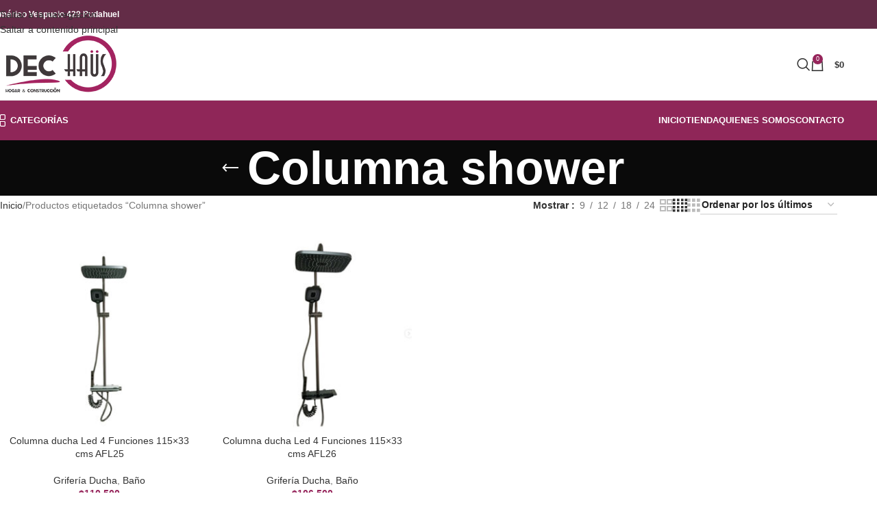

--- FILE ---
content_type: text/html; charset=UTF-8
request_url: https://dechaus.cl/etiqueta-producto/columna-shower/
body_size: 41137
content:
<!DOCTYPE html><html dir="ltr" lang="es" prefix="og: https://ogp.me/ns#"><head><script data-no-optimize="1">var litespeed_docref=sessionStorage.getItem("litespeed_docref");litespeed_docref&&(Object.defineProperty(document,"referrer",{get:function(){return litespeed_docref}}),sessionStorage.removeItem("litespeed_docref"));</script> <meta charset="UTF-8"><link rel="profile" href="https://gmpg.org/xfn/11"><link rel="pingback" href="https://dechaus.cl/xmlrpc.php"><title>Columna shower - Dechaus</title><meta name="robots" content="max-image-preview:large" /><link rel="canonical" href="https://dechaus.cl/etiqueta-producto/columna-shower/" /><meta name="generator" content="All in One SEO (AIOSEO) 4.9.2" /> <script type="application/ld+json" class="aioseo-schema">{"@context":"https:\/\/schema.org","@graph":[{"@type":"BreadcrumbList","@id":"https:\/\/dechaus.cl\/etiqueta-producto\/columna-shower\/#breadcrumblist","itemListElement":[{"@type":"ListItem","@id":"https:\/\/dechaus.cl#listItem","position":1,"name":"Inicio","item":"https:\/\/dechaus.cl","nextItem":{"@type":"ListItem","@id":"https:\/\/dechaus.cl\/tienda\/#listItem","name":"Tienda"}},{"@type":"ListItem","@id":"https:\/\/dechaus.cl\/tienda\/#listItem","position":2,"name":"Tienda","item":"https:\/\/dechaus.cl\/tienda\/","nextItem":{"@type":"ListItem","@id":"https:\/\/dechaus.cl\/etiqueta-producto\/columna-shower\/#listItem","name":"Columna shower"},"previousItem":{"@type":"ListItem","@id":"https:\/\/dechaus.cl#listItem","name":"Inicio"}},{"@type":"ListItem","@id":"https:\/\/dechaus.cl\/etiqueta-producto\/columna-shower\/#listItem","position":3,"name":"Columna shower","previousItem":{"@type":"ListItem","@id":"https:\/\/dechaus.cl\/tienda\/#listItem","name":"Tienda"}}]},{"@type":"CollectionPage","@id":"https:\/\/dechaus.cl\/etiqueta-producto\/columna-shower\/#collectionpage","url":"https:\/\/dechaus.cl\/etiqueta-producto\/columna-shower\/","name":"Columna shower - Dechaus","inLanguage":"es-ES","isPartOf":{"@id":"https:\/\/dechaus.cl\/#website"},"breadcrumb":{"@id":"https:\/\/dechaus.cl\/etiqueta-producto\/columna-shower\/#breadcrumblist"}},{"@type":"Organization","@id":"https:\/\/dechaus.cl\/#organization","name":"Dechaus","url":"https:\/\/dechaus.cl\/","telephone":"+56964773025","logo":{"@type":"ImageObject","url":"https:\/\/dechaus.cl\/wp-content\/uploads\/2022\/11\/Logo-full.png","@id":"https:\/\/dechaus.cl\/etiqueta-producto\/columna-shower\/#organizationLogo"},"image":{"@id":"https:\/\/dechaus.cl\/etiqueta-producto\/columna-shower\/#organizationLogo"}},{"@type":"WebSite","@id":"https:\/\/dechaus.cl\/#website","url":"https:\/\/dechaus.cl\/","name":"Dechaus","inLanguage":"es-ES","publisher":{"@id":"https:\/\/dechaus.cl\/#organization"}}]}</script> <link rel='dns-prefetch' href='//www.googletagmanager.com' /><link rel='dns-prefetch' href='//kit.fontawesome.com' /><link rel='dns-prefetch' href='//fonts.googleapis.com' /><link rel="alternate" type="application/rss+xml" title="Dechaus &raquo; Feed" href="https://dechaus.cl/feed/" /><link rel="alternate" type="application/rss+xml" title="Dechaus &raquo; Feed de los comentarios" href="https://dechaus.cl/comments/feed/" /><link rel="alternate" type="application/rss+xml" title="Dechaus &raquo; Columna shower Etiqueta Feed" href="https://dechaus.cl/etiqueta-producto/columna-shower/feed/" /><style id='wp-img-auto-sizes-contain-inline-css' type='text/css'>img:is([sizes=auto i],[sizes^="auto," i]){contain-intrinsic-size:3000px 1500px}
/*# sourceURL=wp-img-auto-sizes-contain-inline-css */</style><link data-optimized="2" rel="stylesheet" href="https://dechaus.cl/wp-content/litespeed/css/b724dd9390673d449ab36803039e0ce8.css?ver=f9935" /><style id='global-styles-inline-css' type='text/css'>:root{--wp--preset--aspect-ratio--square: 1;--wp--preset--aspect-ratio--4-3: 4/3;--wp--preset--aspect-ratio--3-4: 3/4;--wp--preset--aspect-ratio--3-2: 3/2;--wp--preset--aspect-ratio--2-3: 2/3;--wp--preset--aspect-ratio--16-9: 16/9;--wp--preset--aspect-ratio--9-16: 9/16;--wp--preset--color--black: #000000;--wp--preset--color--cyan-bluish-gray: #abb8c3;--wp--preset--color--white: #ffffff;--wp--preset--color--pale-pink: #f78da7;--wp--preset--color--vivid-red: #cf2e2e;--wp--preset--color--luminous-vivid-orange: #ff6900;--wp--preset--color--luminous-vivid-amber: #fcb900;--wp--preset--color--light-green-cyan: #7bdcb5;--wp--preset--color--vivid-green-cyan: #00d084;--wp--preset--color--pale-cyan-blue: #8ed1fc;--wp--preset--color--vivid-cyan-blue: #0693e3;--wp--preset--color--vivid-purple: #9b51e0;--wp--preset--gradient--vivid-cyan-blue-to-vivid-purple: linear-gradient(135deg,rgb(6,147,227) 0%,rgb(155,81,224) 100%);--wp--preset--gradient--light-green-cyan-to-vivid-green-cyan: linear-gradient(135deg,rgb(122,220,180) 0%,rgb(0,208,130) 100%);--wp--preset--gradient--luminous-vivid-amber-to-luminous-vivid-orange: linear-gradient(135deg,rgb(252,185,0) 0%,rgb(255,105,0) 100%);--wp--preset--gradient--luminous-vivid-orange-to-vivid-red: linear-gradient(135deg,rgb(255,105,0) 0%,rgb(207,46,46) 100%);--wp--preset--gradient--very-light-gray-to-cyan-bluish-gray: linear-gradient(135deg,rgb(238,238,238) 0%,rgb(169,184,195) 100%);--wp--preset--gradient--cool-to-warm-spectrum: linear-gradient(135deg,rgb(74,234,220) 0%,rgb(151,120,209) 20%,rgb(207,42,186) 40%,rgb(238,44,130) 60%,rgb(251,105,98) 80%,rgb(254,248,76) 100%);--wp--preset--gradient--blush-light-purple: linear-gradient(135deg,rgb(255,206,236) 0%,rgb(152,150,240) 100%);--wp--preset--gradient--blush-bordeaux: linear-gradient(135deg,rgb(254,205,165) 0%,rgb(254,45,45) 50%,rgb(107,0,62) 100%);--wp--preset--gradient--luminous-dusk: linear-gradient(135deg,rgb(255,203,112) 0%,rgb(199,81,192) 50%,rgb(65,88,208) 100%);--wp--preset--gradient--pale-ocean: linear-gradient(135deg,rgb(255,245,203) 0%,rgb(182,227,212) 50%,rgb(51,167,181) 100%);--wp--preset--gradient--electric-grass: linear-gradient(135deg,rgb(202,248,128) 0%,rgb(113,206,126) 100%);--wp--preset--gradient--midnight: linear-gradient(135deg,rgb(2,3,129) 0%,rgb(40,116,252) 100%);--wp--preset--font-size--small: 13px;--wp--preset--font-size--medium: 20px;--wp--preset--font-size--large: 36px;--wp--preset--font-size--x-large: 42px;--wp--preset--spacing--20: 0.44rem;--wp--preset--spacing--30: 0.67rem;--wp--preset--spacing--40: 1rem;--wp--preset--spacing--50: 1.5rem;--wp--preset--spacing--60: 2.25rem;--wp--preset--spacing--70: 3.38rem;--wp--preset--spacing--80: 5.06rem;--wp--preset--shadow--natural: 6px 6px 9px rgba(0, 0, 0, 0.2);--wp--preset--shadow--deep: 12px 12px 50px rgba(0, 0, 0, 0.4);--wp--preset--shadow--sharp: 6px 6px 0px rgba(0, 0, 0, 0.2);--wp--preset--shadow--outlined: 6px 6px 0px -3px rgb(255, 255, 255), 6px 6px rgb(0, 0, 0);--wp--preset--shadow--crisp: 6px 6px 0px rgb(0, 0, 0);}:where(body) { margin: 0; }.wp-site-blocks > .alignleft { float: left; margin-right: 2em; }.wp-site-blocks > .alignright { float: right; margin-left: 2em; }.wp-site-blocks > .aligncenter { justify-content: center; margin-left: auto; margin-right: auto; }:where(.is-layout-flex){gap: 0.5em;}:where(.is-layout-grid){gap: 0.5em;}.is-layout-flow > .alignleft{float: left;margin-inline-start: 0;margin-inline-end: 2em;}.is-layout-flow > .alignright{float: right;margin-inline-start: 2em;margin-inline-end: 0;}.is-layout-flow > .aligncenter{margin-left: auto !important;margin-right: auto !important;}.is-layout-constrained > .alignleft{float: left;margin-inline-start: 0;margin-inline-end: 2em;}.is-layout-constrained > .alignright{float: right;margin-inline-start: 2em;margin-inline-end: 0;}.is-layout-constrained > .aligncenter{margin-left: auto !important;margin-right: auto !important;}.is-layout-constrained > :where(:not(.alignleft):not(.alignright):not(.alignfull)){margin-left: auto !important;margin-right: auto !important;}body .is-layout-flex{display: flex;}.is-layout-flex{flex-wrap: wrap;align-items: center;}.is-layout-flex > :is(*, div){margin: 0;}body .is-layout-grid{display: grid;}.is-layout-grid > :is(*, div){margin: 0;}body{padding-top: 0px;padding-right: 0px;padding-bottom: 0px;padding-left: 0px;}a:where(:not(.wp-element-button)){text-decoration: none;}:root :where(.wp-element-button, .wp-block-button__link){background-color: #32373c;border-width: 0;color: #fff;font-family: inherit;font-size: inherit;font-style: inherit;font-weight: inherit;letter-spacing: inherit;line-height: inherit;padding-top: calc(0.667em + 2px);padding-right: calc(1.333em + 2px);padding-bottom: calc(0.667em + 2px);padding-left: calc(1.333em + 2px);text-decoration: none;text-transform: inherit;}.has-black-color{color: var(--wp--preset--color--black) !important;}.has-cyan-bluish-gray-color{color: var(--wp--preset--color--cyan-bluish-gray) !important;}.has-white-color{color: var(--wp--preset--color--white) !important;}.has-pale-pink-color{color: var(--wp--preset--color--pale-pink) !important;}.has-vivid-red-color{color: var(--wp--preset--color--vivid-red) !important;}.has-luminous-vivid-orange-color{color: var(--wp--preset--color--luminous-vivid-orange) !important;}.has-luminous-vivid-amber-color{color: var(--wp--preset--color--luminous-vivid-amber) !important;}.has-light-green-cyan-color{color: var(--wp--preset--color--light-green-cyan) !important;}.has-vivid-green-cyan-color{color: var(--wp--preset--color--vivid-green-cyan) !important;}.has-pale-cyan-blue-color{color: var(--wp--preset--color--pale-cyan-blue) !important;}.has-vivid-cyan-blue-color{color: var(--wp--preset--color--vivid-cyan-blue) !important;}.has-vivid-purple-color{color: var(--wp--preset--color--vivid-purple) !important;}.has-black-background-color{background-color: var(--wp--preset--color--black) !important;}.has-cyan-bluish-gray-background-color{background-color: var(--wp--preset--color--cyan-bluish-gray) !important;}.has-white-background-color{background-color: var(--wp--preset--color--white) !important;}.has-pale-pink-background-color{background-color: var(--wp--preset--color--pale-pink) !important;}.has-vivid-red-background-color{background-color: var(--wp--preset--color--vivid-red) !important;}.has-luminous-vivid-orange-background-color{background-color: var(--wp--preset--color--luminous-vivid-orange) !important;}.has-luminous-vivid-amber-background-color{background-color: var(--wp--preset--color--luminous-vivid-amber) !important;}.has-light-green-cyan-background-color{background-color: var(--wp--preset--color--light-green-cyan) !important;}.has-vivid-green-cyan-background-color{background-color: var(--wp--preset--color--vivid-green-cyan) !important;}.has-pale-cyan-blue-background-color{background-color: var(--wp--preset--color--pale-cyan-blue) !important;}.has-vivid-cyan-blue-background-color{background-color: var(--wp--preset--color--vivid-cyan-blue) !important;}.has-vivid-purple-background-color{background-color: var(--wp--preset--color--vivid-purple) !important;}.has-black-border-color{border-color: var(--wp--preset--color--black) !important;}.has-cyan-bluish-gray-border-color{border-color: var(--wp--preset--color--cyan-bluish-gray) !important;}.has-white-border-color{border-color: var(--wp--preset--color--white) !important;}.has-pale-pink-border-color{border-color: var(--wp--preset--color--pale-pink) !important;}.has-vivid-red-border-color{border-color: var(--wp--preset--color--vivid-red) !important;}.has-luminous-vivid-orange-border-color{border-color: var(--wp--preset--color--luminous-vivid-orange) !important;}.has-luminous-vivid-amber-border-color{border-color: var(--wp--preset--color--luminous-vivid-amber) !important;}.has-light-green-cyan-border-color{border-color: var(--wp--preset--color--light-green-cyan) !important;}.has-vivid-green-cyan-border-color{border-color: var(--wp--preset--color--vivid-green-cyan) !important;}.has-pale-cyan-blue-border-color{border-color: var(--wp--preset--color--pale-cyan-blue) !important;}.has-vivid-cyan-blue-border-color{border-color: var(--wp--preset--color--vivid-cyan-blue) !important;}.has-vivid-purple-border-color{border-color: var(--wp--preset--color--vivid-purple) !important;}.has-vivid-cyan-blue-to-vivid-purple-gradient-background{background: var(--wp--preset--gradient--vivid-cyan-blue-to-vivid-purple) !important;}.has-light-green-cyan-to-vivid-green-cyan-gradient-background{background: var(--wp--preset--gradient--light-green-cyan-to-vivid-green-cyan) !important;}.has-luminous-vivid-amber-to-luminous-vivid-orange-gradient-background{background: var(--wp--preset--gradient--luminous-vivid-amber-to-luminous-vivid-orange) !important;}.has-luminous-vivid-orange-to-vivid-red-gradient-background{background: var(--wp--preset--gradient--luminous-vivid-orange-to-vivid-red) !important;}.has-very-light-gray-to-cyan-bluish-gray-gradient-background{background: var(--wp--preset--gradient--very-light-gray-to-cyan-bluish-gray) !important;}.has-cool-to-warm-spectrum-gradient-background{background: var(--wp--preset--gradient--cool-to-warm-spectrum) !important;}.has-blush-light-purple-gradient-background{background: var(--wp--preset--gradient--blush-light-purple) !important;}.has-blush-bordeaux-gradient-background{background: var(--wp--preset--gradient--blush-bordeaux) !important;}.has-luminous-dusk-gradient-background{background: var(--wp--preset--gradient--luminous-dusk) !important;}.has-pale-ocean-gradient-background{background: var(--wp--preset--gradient--pale-ocean) !important;}.has-electric-grass-gradient-background{background: var(--wp--preset--gradient--electric-grass) !important;}.has-midnight-gradient-background{background: var(--wp--preset--gradient--midnight) !important;}.has-small-font-size{font-size: var(--wp--preset--font-size--small) !important;}.has-medium-font-size{font-size: var(--wp--preset--font-size--medium) !important;}.has-large-font-size{font-size: var(--wp--preset--font-size--large) !important;}.has-x-large-font-size{font-size: var(--wp--preset--font-size--x-large) !important;}
:where(.wp-block-post-template.is-layout-flex){gap: 1.25em;}:where(.wp-block-post-template.is-layout-grid){gap: 1.25em;}
:where(.wp-block-term-template.is-layout-flex){gap: 1.25em;}:where(.wp-block-term-template.is-layout-grid){gap: 1.25em;}
:where(.wp-block-columns.is-layout-flex){gap: 2em;}:where(.wp-block-columns.is-layout-grid){gap: 2em;}
:root :where(.wp-block-pullquote){font-size: 1.5em;line-height: 1.6;}
/*# sourceURL=global-styles-inline-css */</style><style id='dominant-color-styles-inline-css' type='text/css'>img[data-dominant-color]:not(.has-transparency) { background-color: var(--dominant-color); }
/*# sourceURL=dominant-color-styles-inline-css */</style><style id='woocommerce-inline-inline-css' type='text/css'>.woocommerce form .form-row .required { visibility: visible; }
/*# sourceURL=woocommerce-inline-inline-css */</style><style id='elementor-frontend-inline-css' type='text/css'>.elementor-kit-5357{--e-global-color-primary:#A32460;--e-global-color-secondary:#3E3839;--e-global-color-text:#7A7A7A;--e-global-color-accent:#61CE70;--e-global-color-944972d:#522F40;--e-global-color-6bd9959:#202020;--e-global-typography-primary-font-family:"Roboto";--e-global-typography-primary-font-weight:600;--e-global-typography-secondary-font-family:"Roboto Slab";--e-global-typography-secondary-font-weight:400;--e-global-typography-text-font-family:"Roboto";--e-global-typography-text-font-weight:400;--e-global-typography-accent-font-family:"Roboto";--e-global-typography-accent-font-weight:500;}.elementor-kit-5357 button:hover,.elementor-kit-5357 button:focus,.elementor-kit-5357 input[type="button"]:hover,.elementor-kit-5357 input[type="button"]:focus,.elementor-kit-5357 input[type="submit"]:hover,.elementor-kit-5357 input[type="submit"]:focus,.elementor-kit-5357 .elementor-button:hover,.elementor-kit-5357 .elementor-button:focus{background-color:#AD6085;}.elementor-kit-5357 e-page-transition{background-color:#FFBC7D;}.elementor-kit-5357 button,.elementor-kit-5357 input[type="button"],.elementor-kit-5357 input[type="submit"],.elementor-kit-5357 .elementor-button{border-radius:16px 16px 16px 16px;}.elementor-section.elementor-section-boxed > .elementor-container{max-width:1280px;}.e-con{--container-max-width:1280px;}.elementor-widget:not(:last-child){margin-block-end:20px;}.elementor-element{--widgets-spacing:20px 20px;--widgets-spacing-row:20px;--widgets-spacing-column:20px;}{}h1.entry-title{display:var(--page-title-display);}@media(max-width:1023px){.elementor-section.elementor-section-boxed > .elementor-container{max-width:1024px;}.e-con{--container-max-width:1024px;}}@media(max-width:764px){.elementor-section.elementor-section-boxed > .elementor-container{max-width:767px;}.e-con{--container-max-width:767px;}}
.elementor-5909 .elementor-element.elementor-element-69b2f91{--display:flex;--flex-direction:row;--container-widget-width:calc( ( 1 - var( --container-widget-flex-grow ) ) * 100% );--container-widget-height:100%;--container-widget-flex-grow:1;--container-widget-align-self:stretch;--flex-wrap-mobile:wrap;--align-items:stretch;--gap:10px 10px;--row-gap:10px;--column-gap:10px;border-style:dotted;--border-style:dotted;border-width:1px 0px 1px 0px;--border-top-width:1px;--border-right-width:0px;--border-bottom-width:1px;--border-left-width:0px;border-color:#D7D7D7;--border-color:#D7D7D7;--padding-top:25px;--padding-bottom:25px;--padding-left:0px;--padding-right:0px;}.elementor-5909 .elementor-element.elementor-element-69b2f91:not(.elementor-motion-effects-element-type-background), .elementor-5909 .elementor-element.elementor-element-69b2f91 > .elementor-motion-effects-container > .elementor-motion-effects-layer{background-color:#F4F4F4;}.elementor-5909 .elementor-element.elementor-element-2c5a782{--display:flex;--padding-top:23px;--padding-bottom:23px;--padding-left:23px;--padding-right:23px;--z-index:0;}.elementor-widget-heading .elementor-heading-title{font-family:var( --e-global-typography-primary-font-family ), Sans-serif;font-weight:var( --e-global-typography-primary-font-weight );color:var( --e-global-color-primary );}.elementor-5909 .elementor-element.elementor-element-527e1c2 .elementor-heading-title{font-family:"Poppins", Sans-serif;font-weight:600;}.elementor-widget-text-editor{font-family:var( --e-global-typography-text-font-family ), Sans-serif;font-weight:var( --e-global-typography-text-font-weight );color:var( --e-global-color-text );}.elementor-widget-text-editor.elementor-drop-cap-view-stacked .elementor-drop-cap{background-color:var( --e-global-color-primary );}.elementor-widget-text-editor.elementor-drop-cap-view-framed .elementor-drop-cap, .elementor-widget-text-editor.elementor-drop-cap-view-default .elementor-drop-cap{color:var( --e-global-color-primary );border-color:var( --e-global-color-primary );}.elementor-5909 .elementor-element.elementor-element-7239e61{text-align:start;font-family:"Roboto", Sans-serif;font-size:15px;font-weight:400;}.elementor-5909 .elementor-element.elementor-element-31c5562{--display:flex;--justify-content:center;}.elementor-widget-form .elementor-field-group > label, .elementor-widget-form .elementor-field-subgroup label{color:var( --e-global-color-text );}.elementor-widget-form .elementor-field-group > label{font-family:var( --e-global-typography-text-font-family ), Sans-serif;font-weight:var( --e-global-typography-text-font-weight );}.elementor-widget-form .elementor-field-type-html{color:var( --e-global-color-text );font-family:var( --e-global-typography-text-font-family ), Sans-serif;font-weight:var( --e-global-typography-text-font-weight );}.elementor-widget-form .elementor-field-group .elementor-field{color:var( --e-global-color-text );}.elementor-widget-form .elementor-field-group .elementor-field, .elementor-widget-form .elementor-field-subgroup label{font-family:var( --e-global-typography-text-font-family ), Sans-serif;font-weight:var( --e-global-typography-text-font-weight );}.elementor-widget-form .elementor-button{font-family:var( --e-global-typography-accent-font-family ), Sans-serif;font-weight:var( --e-global-typography-accent-font-weight );}.elementor-widget-form .e-form__buttons__wrapper__button-next{background-color:var( --e-global-color-accent );}.elementor-widget-form .elementor-button[type="submit"]{background-color:var( --e-global-color-accent );}.elementor-widget-form .e-form__buttons__wrapper__button-previous{background-color:var( --e-global-color-accent );}.elementor-widget-form .elementor-message{font-family:var( --e-global-typography-text-font-family ), Sans-serif;font-weight:var( --e-global-typography-text-font-weight );}.elementor-widget-form .e-form__indicators__indicator, .elementor-widget-form .e-form__indicators__indicator__label{font-family:var( --e-global-typography-accent-font-family ), Sans-serif;font-weight:var( --e-global-typography-accent-font-weight );}.elementor-widget-form{--e-form-steps-indicator-inactive-primary-color:var( --e-global-color-text );--e-form-steps-indicator-active-primary-color:var( --e-global-color-accent );--e-form-steps-indicator-completed-primary-color:var( --e-global-color-accent );--e-form-steps-indicator-progress-color:var( --e-global-color-accent );--e-form-steps-indicator-progress-background-color:var( --e-global-color-text );--e-form-steps-indicator-progress-meter-color:var( --e-global-color-text );}.elementor-widget-form .e-form__indicators__indicator__progress__meter{font-family:var( --e-global-typography-accent-font-family ), Sans-serif;font-weight:var( --e-global-typography-accent-font-weight );}.elementor-5909 .elementor-element.elementor-element-7a83087 .elementor-field-group{padding-right:calc( 0px/2 );padding-left:calc( 0px/2 );margin-bottom:0px;}.elementor-5909 .elementor-element.elementor-element-7a83087 .elementor-form-fields-wrapper{margin-left:calc( -0px/2 );margin-right:calc( -0px/2 );margin-bottom:-0px;}.elementor-5909 .elementor-element.elementor-element-7a83087 .elementor-field-group.recaptcha_v3-bottomleft, .elementor-5909 .elementor-element.elementor-element-7a83087 .elementor-field-group.recaptcha_v3-bottomright{margin-bottom:0;}body.rtl .elementor-5909 .elementor-element.elementor-element-7a83087 .elementor-labels-inline .elementor-field-group > label{padding-left:0px;}body:not(.rtl) .elementor-5909 .elementor-element.elementor-element-7a83087 .elementor-labels-inline .elementor-field-group > label{padding-right:0px;}body .elementor-5909 .elementor-element.elementor-element-7a83087 .elementor-labels-above .elementor-field-group > label{padding-bottom:0px;}.elementor-5909 .elementor-element.elementor-element-7a83087 .elementor-field-type-html{padding-bottom:0px;}.elementor-5909 .elementor-element.elementor-element-7a83087 .elementor-field-group .elementor-field, .elementor-5909 .elementor-element.elementor-element-7a83087 .elementor-field-subgroup label{font-family:"Roboto", Sans-serif;font-weight:400;line-height:1.5em;}.elementor-5909 .elementor-element.elementor-element-7a83087 .elementor-field-group .elementor-field:not(.elementor-select-wrapper){background-color:#ffffff;border-radius:0px 0px 0px 0px;}.elementor-5909 .elementor-element.elementor-element-7a83087 .elementor-field-group .elementor-select-wrapper select{background-color:#ffffff;border-radius:0px 0px 0px 0px;}.elementor-5909 .elementor-element.elementor-element-7a83087 .elementor-button{font-family:"Roboto", Sans-serif;font-weight:500;text-transform:uppercase;border-style:solid;border-width:1px 1px 1px 1px;border-radius:0px 0px 0px 0px;}.elementor-5909 .elementor-element.elementor-element-7a83087 .e-form__buttons__wrapper__button-next{background-color:var( --e-global-color-primary );color:#ffffff;border-color:#02010100;}.elementor-5909 .elementor-element.elementor-element-7a83087 .elementor-button[type="submit"]{background-color:var( --e-global-color-primary );color:#ffffff;border-color:#02010100;}.elementor-5909 .elementor-element.elementor-element-7a83087 .elementor-button[type="submit"] svg *{fill:#ffffff;}.elementor-5909 .elementor-element.elementor-element-7a83087 .e-form__buttons__wrapper__button-previous{color:#ffffff;}.elementor-5909 .elementor-element.elementor-element-7a83087 .e-form__buttons__wrapper__button-next:hover{background-color:#FFFFFF;color:var( --e-global-color-primary );border-color:var( --e-global-color-primary );}.elementor-5909 .elementor-element.elementor-element-7a83087 .elementor-button[type="submit"]:hover{background-color:#FFFFFF;color:var( --e-global-color-primary );border-color:var( --e-global-color-primary );}.elementor-5909 .elementor-element.elementor-element-7a83087 .elementor-button[type="submit"]:hover svg *{fill:var( --e-global-color-primary );}.elementor-5909 .elementor-element.elementor-element-7a83087 .e-form__buttons__wrapper__button-previous:hover{color:#ffffff;}.elementor-5909 .elementor-element.elementor-element-7a83087{--e-form-steps-indicators-spacing:20px;--e-form-steps-indicator-padding:30px;--e-form-steps-indicator-inactive-secondary-color:#ffffff;--e-form-steps-indicator-active-secondary-color:#ffffff;--e-form-steps-indicator-completed-secondary-color:#ffffff;--e-form-steps-divider-width:1px;--e-form-steps-divider-gap:10px;}.elementor-5909 .elementor-element.elementor-element-7efd846{--e-image-carousel-slides-to-show:4;}.elementor-5909 .elementor-element.elementor-element-7efd846 .swiper-wrapper{display:flex;align-items:center;}.elementor-5909 .elementor-element.elementor-element-4f35f2c{--display:flex;--flex-direction:column;--container-widget-width:100%;--container-widget-height:initial;--container-widget-flex-grow:0;--container-widget-align-self:initial;--flex-wrap-mobile:wrap;}.elementor-5909 .elementor-element.elementor-element-7bf3216{--display:flex;--flex-direction:row;--container-widget-width:initial;--container-widget-height:100%;--container-widget-flex-grow:1;--container-widget-align-self:stretch;--flex-wrap-mobile:wrap;}.elementor-5909 .elementor-element.elementor-element-fb8fe67{--display:flex;--gap:6px 6px;--row-gap:6px;--column-gap:6px;--padding-top:15px;--padding-bottom:5px;--padding-left:0px;--padding-right:25px;}.elementor-widget-theme-site-logo .widget-image-caption{color:var( --e-global-color-text );font-family:var( --e-global-typography-text-font-family ), Sans-serif;font-weight:var( --e-global-typography-text-font-weight );}.elementor-5909 .elementor-element.elementor-element-d9567f3{text-align:start;}.elementor-5909 .elementor-element.elementor-element-d9567f3 img{width:88%;}.elementor-5909 .elementor-element.elementor-element-19781e7 > .elementor-widget-container{margin:20px 0px 0px 0px;}.elementor-5909 .elementor-element.elementor-element-19781e7{text-align:start;}.elementor-5909 .elementor-element.elementor-element-19781e7 .elementor-heading-title{font-family:"Roboto", Sans-serif;font-size:16px;font-weight:600;color:var( --e-global-color-secondary );}.elementor-widget-icon-list .elementor-icon-list-item:not(:last-child):after{border-color:var( --e-global-color-text );}.elementor-widget-icon-list .elementor-icon-list-icon i{color:var( --e-global-color-primary );}.elementor-widget-icon-list .elementor-icon-list-icon svg{fill:var( --e-global-color-primary );}.elementor-widget-icon-list .elementor-icon-list-item > .elementor-icon-list-text, .elementor-widget-icon-list .elementor-icon-list-item > a{font-family:var( --e-global-typography-text-font-family ), Sans-serif;font-weight:var( --e-global-typography-text-font-weight );}.elementor-widget-icon-list .elementor-icon-list-text{color:var( --e-global-color-secondary );}.elementor-5909 .elementor-element.elementor-element-d2fb642 > .elementor-widget-container{margin:10px 0px 10px 0px;}.elementor-5909 .elementor-element.elementor-element-d2fb642 .elementor-icon-list-items:not(.elementor-inline-items) .elementor-icon-list-item:not(:last-child){padding-block-end:calc(2px/2);}.elementor-5909 .elementor-element.elementor-element-d2fb642 .elementor-icon-list-items:not(.elementor-inline-items) .elementor-icon-list-item:not(:first-child){margin-block-start:calc(2px/2);}.elementor-5909 .elementor-element.elementor-element-d2fb642 .elementor-icon-list-items.elementor-inline-items .elementor-icon-list-item{margin-inline:calc(2px/2);}.elementor-5909 .elementor-element.elementor-element-d2fb642 .elementor-icon-list-items.elementor-inline-items{margin-inline:calc(-2px/2);}.elementor-5909 .elementor-element.elementor-element-d2fb642 .elementor-icon-list-items.elementor-inline-items .elementor-icon-list-item:after{inset-inline-end:calc(-2px/2);}.elementor-5909 .elementor-element.elementor-element-d2fb642 .elementor-icon-list-icon i{transition:color 0.3s;}.elementor-5909 .elementor-element.elementor-element-d2fb642 .elementor-icon-list-icon svg{transition:fill 0.3s;}.elementor-5909 .elementor-element.elementor-element-d2fb642{--e-icon-list-icon-size:21px;--e-icon-list-icon-align:left;--e-icon-list-icon-margin:0 calc(var(--e-icon-list-icon-size, 1em) * 0.25) 0 0;--icon-vertical-offset:0px;}.elementor-5909 .elementor-element.elementor-element-d2fb642 .elementor-icon-list-item > .elementor-icon-list-text, .elementor-5909 .elementor-element.elementor-element-d2fb642 .elementor-icon-list-item > a{font-family:"Open Sans", Sans-serif;font-size:15px;font-weight:400;}.elementor-5909 .elementor-element.elementor-element-d2fb642 .elementor-icon-list-text{color:var( --e-global-color-text );transition:color 0.3s;}.elementor-5909 .elementor-element.elementor-element-2b7929c{--grid-template-columns:repeat(0, auto);--icon-size:15px;--grid-column-gap:5px;--grid-row-gap:0px;}.elementor-5909 .elementor-element.elementor-element-2b7929c .elementor-widget-container{text-align:left;}.elementor-5909 .elementor-element.elementor-element-2b7929c .elementor-social-icon{background-color:var( --e-global-color-primary );--icon-padding:0.6em;}.elementor-5909 .elementor-element.elementor-element-2b7929c .elementor-social-icon i{color:#FFFFFF;}.elementor-5909 .elementor-element.elementor-element-2b7929c .elementor-social-icon svg{fill:#FFFFFF;}.elementor-5909 .elementor-element.elementor-element-7ab1ecf{--display:flex;--gap:6px 6px;--row-gap:6px;--column-gap:6px;--padding-top:15px;--padding-bottom:5px;--padding-left:0px;--padding-right:25px;}.elementor-5909 .elementor-element.elementor-element-21a5185{text-align:start;}.elementor-5909 .elementor-element.elementor-element-21a5185 .elementor-heading-title{font-family:"Roboto", Sans-serif;font-size:16px;font-weight:600;color:#202020;}.elementor-5909 .elementor-element.elementor-element-b2071be > .elementor-widget-container{margin:25px 0px 0px 0px;}.elementor-5909 .elementor-element.elementor-element-b2071be .elementor-icon-list-items:not(.elementor-inline-items) .elementor-icon-list-item:not(:last-child){padding-block-end:calc(8px/2);}.elementor-5909 .elementor-element.elementor-element-b2071be .elementor-icon-list-items:not(.elementor-inline-items) .elementor-icon-list-item:not(:first-child){margin-block-start:calc(8px/2);}.elementor-5909 .elementor-element.elementor-element-b2071be .elementor-icon-list-items.elementor-inline-items .elementor-icon-list-item{margin-inline:calc(8px/2);}.elementor-5909 .elementor-element.elementor-element-b2071be .elementor-icon-list-items.elementor-inline-items{margin-inline:calc(-8px/2);}.elementor-5909 .elementor-element.elementor-element-b2071be .elementor-icon-list-items.elementor-inline-items .elementor-icon-list-item:after{inset-inline-end:calc(-8px/2);}.elementor-5909 .elementor-element.elementor-element-b2071be .elementor-icon-list-icon i{transition:color 0.3s;}.elementor-5909 .elementor-element.elementor-element-b2071be .elementor-icon-list-icon svg{transition:fill 0.3s;}.elementor-5909 .elementor-element.elementor-element-b2071be{--e-icon-list-icon-size:21px;--e-icon-list-icon-align:left;--e-icon-list-icon-margin:0 calc(var(--e-icon-list-icon-size, 1em) * 0.25) 0 0;--icon-vertical-offset:0px;}.elementor-5909 .elementor-element.elementor-element-b2071be .elementor-icon-list-item > .elementor-icon-list-text, .elementor-5909 .elementor-element.elementor-element-b2071be .elementor-icon-list-item > a{font-family:"Open Sans", Sans-serif;font-size:15px;font-weight:400;}.elementor-5909 .elementor-element.elementor-element-b2071be .elementor-icon-list-text{color:var( --e-global-color-text );transition:color 0.3s;}.elementor-5909 .elementor-element.elementor-element-ca0a07b{--display:flex;--gap:6px 6px;--row-gap:6px;--column-gap:6px;--padding-top:15px;--padding-bottom:5px;--padding-left:0px;--padding-right:25px;}.elementor-5909 .elementor-element.elementor-element-5ff2a4b{text-align:start;}.elementor-5909 .elementor-element.elementor-element-5ff2a4b .elementor-heading-title{font-family:"Roboto", Sans-serif;font-size:16px;font-weight:600;color:#202020;}.elementor-5909 .elementor-element.elementor-element-7ea96a9 > .elementor-widget-container{margin:25px 0px 0px 0px;}.elementor-5909 .elementor-element.elementor-element-7ea96a9 .elementor-icon-list-items:not(.elementor-inline-items) .elementor-icon-list-item:not(:last-child){padding-block-end:calc(8px/2);}.elementor-5909 .elementor-element.elementor-element-7ea96a9 .elementor-icon-list-items:not(.elementor-inline-items) .elementor-icon-list-item:not(:first-child){margin-block-start:calc(8px/2);}.elementor-5909 .elementor-element.elementor-element-7ea96a9 .elementor-icon-list-items.elementor-inline-items .elementor-icon-list-item{margin-inline:calc(8px/2);}.elementor-5909 .elementor-element.elementor-element-7ea96a9 .elementor-icon-list-items.elementor-inline-items{margin-inline:calc(-8px/2);}.elementor-5909 .elementor-element.elementor-element-7ea96a9 .elementor-icon-list-items.elementor-inline-items .elementor-icon-list-item:after{inset-inline-end:calc(-8px/2);}.elementor-5909 .elementor-element.elementor-element-7ea96a9 .elementor-icon-list-icon i{transition:color 0.3s;}.elementor-5909 .elementor-element.elementor-element-7ea96a9 .elementor-icon-list-icon svg{transition:fill 0.3s;}.elementor-5909 .elementor-element.elementor-element-7ea96a9{--e-icon-list-icon-size:21px;--e-icon-list-icon-align:left;--e-icon-list-icon-margin:0 calc(var(--e-icon-list-icon-size, 1em) * 0.25) 0 0;--icon-vertical-offset:0px;}.elementor-5909 .elementor-element.elementor-element-7ea96a9 .elementor-icon-list-item > .elementor-icon-list-text, .elementor-5909 .elementor-element.elementor-element-7ea96a9 .elementor-icon-list-item > a{font-family:"Open Sans", Sans-serif;font-size:15px;font-weight:400;}.elementor-5909 .elementor-element.elementor-element-7ea96a9 .elementor-icon-list-text{color:var( --e-global-color-text );transition:color 0.3s;}.elementor-5909 .elementor-element.elementor-element-fbb34ee{--display:flex;--gap:6px 6px;--row-gap:6px;--column-gap:6px;--padding-top:15px;--padding-bottom:5px;--padding-left:0px;--padding-right:25px;}.elementor-5909 .elementor-element.elementor-element-599d6eb{text-align:start;}.elementor-5909 .elementor-element.elementor-element-599d6eb .elementor-heading-title{font-family:"Roboto", Sans-serif;font-size:16px;font-weight:600;color:#202020;}.elementor-widget-image .widget-image-caption{color:var( --e-global-color-text );font-family:var( --e-global-typography-text-font-family ), Sans-serif;font-weight:var( --e-global-typography-text-font-weight );}.elementor-5909 .elementor-element.elementor-element-563e4af > .elementor-widget-container{margin:25px 0px 0px 0px;}.elementor-5909 .elementor-element.elementor-element-563e4af{text-align:start;}.elementor-5909 .elementor-element.elementor-element-563e4af img{width:69%;}.elementor-5909 .elementor-element.elementor-element-3ae9638{--display:flex;--flex-direction:row;--container-widget-width:calc( ( 1 - var( --container-widget-flex-grow ) ) * 100% );--container-widget-height:100%;--container-widget-flex-grow:1;--container-widget-align-self:stretch;--flex-wrap-mobile:wrap;--align-items:stretch;--gap:10px 10px;--row-gap:10px;--column-gap:10px;border-style:dotted;--border-style:dotted;border-color:#E0E0E06E;--border-color:#E0E0E06E;--padding-top:25px;--padding-bottom:0px;--padding-left:0px;--padding-right:0px;}.elementor-5909 .elementor-element.elementor-element-3ae9638:not(.elementor-motion-effects-element-type-background), .elementor-5909 .elementor-element.elementor-element-3ae9638 > .elementor-motion-effects-container > .elementor-motion-effects-layer{background-color:#E2E2E2;}.elementor-5909 .elementor-element.elementor-element-3c9fa3f{--display:flex;}.elementor-5909 .elementor-element.elementor-element-360a226{text-align:start;font-family:"Roboto", Sans-serif;font-size:15px;font-weight:400;line-height:0.9em;}.elementor-theme-builder-content-area{height:400px;}.elementor-location-header:before, .elementor-location-footer:before{content:"";display:table;clear:both;}@media(min-width:765px){.elementor-5909 .elementor-element.elementor-element-2c5a782{--width:44.354%;}.elementor-5909 .elementor-element.elementor-element-31c5562{--width:55.646%;}.elementor-5909 .elementor-element.elementor-element-fb8fe67{--width:25%;}.elementor-5909 .elementor-element.elementor-element-7ab1ecf{--width:25%;}.elementor-5909 .elementor-element.elementor-element-ca0a07b{--width:25%;}.elementor-5909 .elementor-element.elementor-element-fbb34ee{--width:25%;}.elementor-5909 .elementor-element.elementor-element-3c9fa3f{--width:54.385%;}}@media(max-width:1023px) and (min-width:765px){.elementor-5909 .elementor-element.elementor-element-3c9fa3f{--width:69%;}}@media(max-width:1023px){.elementor-5909 .elementor-element.elementor-element-3ae9638{border-width:1px 0px 0px 0px;--border-top-width:1px;--border-right-width:0px;--border-bottom-width:0px;--border-left-width:0px;}}@media(max-width:764px){.elementor-5909 .elementor-element.elementor-element-7efd846{--e-image-carousel-slides-to-show:1;}.elementor-5909 .elementor-element.elementor-element-3c9fa3f{--width:100%;}}
/*# sourceURL=elementor-frontend-inline-css */</style><style id='yith_ywraq_frontend-inline-css' type='text/css'>:root {
		--ywraq_layout_button_bg_color: rgb(163,36,96);
		--ywraq_layout_button_bg_color_hover: rgb(62,56,57);
		--ywraq_layout_button_border_color: rgb(163,36,96);
		--ywraq_layout_button_border_color_hover: rgb(62,56,57);
		--ywraq_layout_button_color: #ffffff;
		--ywraq_layout_button_color_hover: #ffffff;
		
		--ywraq_checkout_button_bg_color: rgb(163,36,96);
		--ywraq_checkout_button_bg_color_hover: rgb(62,56,57);
		--ywraq_checkout_button_border_color: rgb(163,36,96);
		--ywraq_checkout_button_border_color_hover: rgb(62,56,57);
		--ywraq_checkout_button_color: #ffffff;
		--ywraq_checkout_button_color_hover: #ffffff;
		
		--ywraq_accept_button_bg_color: #0066b4;
		--ywraq_accept_button_bg_color_hover: #044a80;
		--ywraq_accept_button_border_color: #0066b4;
		--ywraq_accept_button_border_color_hover: #044a80;
		--ywraq_accept_button_color: #ffffff;
		--ywraq_accept_button_color_hover: #ffffff;
		
		--ywraq_reject_button_bg_color: transparent;
		--ywraq_reject_button_bg_color_hover: #CC2B2B;
		--ywraq_reject_button_border_color: #CC2B2B;
		--ywraq_reject_button_border_color_hover: #CC2B2B;
		--ywraq_reject_button_color: #CC2B2B;
		--ywraq_reject_button_color_hover: #ffffff;
		}		
.woocommerce.single-product button.single_add_to_cart_button.button {margin-right: 5px;}
	.woocommerce.single-product .product .yith-ywraq-add-to-quote {display: inline-block; vertical-align: middle;margin-top: 5px;}
	
/*# sourceURL=yith_ywraq_frontend-inline-css */</style> <script type="litespeed/javascript" data-src="https://dechaus.cl/wp-includes/js/jquery/jquery.min.js" id="jquery-core-js"></script> <script id="wc-add-to-cart-js-extra" type="litespeed/javascript">var wc_add_to_cart_params={"ajax_url":"/wp-admin/admin-ajax.php","wc_ajax_url":"/?wc-ajax=%%endpoint%%","i18n_view_cart":"Ver carrito","cart_url":"https://dechaus.cl/carrito/","is_cart":"","cart_redirect_after_add":"yes"}</script> <script id="woocommerce-js-extra" type="litespeed/javascript">var woocommerce_params={"ajax_url":"/wp-admin/admin-ajax.php","wc_ajax_url":"/?wc-ajax=%%endpoint%%","i18n_password_show":"Mostrar contrase\u00f1a","i18n_password_hide":"Ocultar contrase\u00f1a"}</script> 
 <script type="litespeed/javascript" data-src="https://www.googletagmanager.com/gtag/js?id=GT-MR246GP" id="google_gtagjs-js"></script> <script id="google_gtagjs-js-after" type="litespeed/javascript">window.dataLayer=window.dataLayer||[];function gtag(){dataLayer.push(arguments)}
gtag("set","linker",{"domains":["dechaus.cl"]});gtag("js",new Date());gtag("set","developer_id.dZTNiMT",!0);gtag("config","GT-MR246GP")</script> <script type="litespeed/javascript" data-src="https://kit.fontawesome.com/6425b989f9.js?ver=3.34.0" id="font-awesome-pro-js"></script> <link rel="https://api.w.org/" href="https://dechaus.cl/wp-json/" /><link rel="alternate" title="JSON" type="application/json" href="https://dechaus.cl/wp-json/wp/v2/product_tag/809" /><link rel="EditURI" type="application/rsd+xml" title="RSD" href="https://dechaus.cl/xmlrpc.php?rsd" /><meta name="generator" content="dominant-color-images 1.2.0"><meta name="generator" content="Site Kit by Google 1.170.0" /><meta name="generator" content="performance-lab 4.0.0; plugins: dominant-color-images, image-prioritizer, speculation-rules, webp-uploads"><meta name="generator" content="webp-uploads 2.6.0"><meta name="viewport" content="width=device-width, initial-scale=1.0, maximum-scale=1.0, user-scalable=no"><meta name="generator" content="speculation-rules 1.6.0">
<noscript><style>.woocommerce-product-gallery{ opacity: 1 !important; }</style></noscript><meta name="generator" content="Elementor 3.34.0; features: additional_custom_breakpoints; settings: css_print_method-internal, google_font-enabled, font_display-auto"><meta name="generator" content="optimization-detective 1.0.0-beta3"><style>.e-con.e-parent:nth-of-type(n+4):not(.e-lazyloaded):not(.e-no-lazyload),
				.e-con.e-parent:nth-of-type(n+4):not(.e-lazyloaded):not(.e-no-lazyload) * {
					background-image: none !important;
				}
				@media screen and (max-height: 1024px) {
					.e-con.e-parent:nth-of-type(n+3):not(.e-lazyloaded):not(.e-no-lazyload),
					.e-con.e-parent:nth-of-type(n+3):not(.e-lazyloaded):not(.e-no-lazyload) * {
						background-image: none !important;
					}
				}
				@media screen and (max-height: 640px) {
					.e-con.e-parent:nth-of-type(n+2):not(.e-lazyloaded):not(.e-no-lazyload),
					.e-con.e-parent:nth-of-type(n+2):not(.e-lazyloaded):not(.e-no-lazyload) * {
						background-image: none !important;
					}
				}</style><meta name="generator" content="image-prioritizer 1.0.0-beta2"> <script type="litespeed/javascript">(function(w,d,s,l,i){w[l]=w[l]||[];w[l].push({'gtm.start':new Date().getTime(),event:'gtm.js'});var f=d.getElementsByTagName(s)[0],j=d.createElement(s),dl=l!='dataLayer'?'&l='+l:'';j.async=!0;j.src='https://www.googletagmanager.com/gtm.js?id='+i+dl;f.parentNode.insertBefore(j,f)})(window,document,'script','dataLayer','GTM-59L2NQR')</script> <link rel="icon" href="https://dechaus.cl/wp-content/uploads/2022/11/cropped-Logo-full-32x32.png" sizes="32x32" /><link rel="icon" href="https://dechaus.cl/wp-content/uploads/2022/11/cropped-Logo-full-192x192.png" sizes="192x192" /><link rel="apple-touch-icon" href="https://dechaus.cl/wp-content/uploads/2022/11/cropped-Logo-full-180x180.png" /><meta name="msapplication-TileImage" content="https://dechaus.cl/wp-content/uploads/2022/11/cropped-Logo-full-270x270.png" /><style type="text/css" id="wp-custom-css">p#billing_country_field {
    display: none !important;
}</style><style></style><style id="wd-style-default_header-css" data-type="wd-style-default_header">:root{
	--wd-top-bar-h: 42px;
	--wd-top-bar-sm-h: 40px;
	--wd-top-bar-sticky-h: .00001px;
	--wd-top-bar-brd-w: .00001px;

	--wd-header-general-h: 104px;
	--wd-header-general-sm-h: 60px;
	--wd-header-general-sticky-h: .00001px;
	--wd-header-general-brd-w: 1px;

	--wd-header-bottom-h: 58px;
	--wd-header-bottom-sm-h: .00001px;
	--wd-header-bottom-sticky-h: .00001px;
	--wd-header-bottom-brd-w: .00001px;

	--wd-header-clone-h: .00001px;

	--wd-header-brd-w: calc(var(--wd-top-bar-brd-w) + var(--wd-header-general-brd-w) + var(--wd-header-bottom-brd-w));
	--wd-header-h: calc(var(--wd-top-bar-h) + var(--wd-header-general-h) + var(--wd-header-bottom-h) + var(--wd-header-brd-w));
	--wd-header-sticky-h: calc(var(--wd-top-bar-sticky-h) + var(--wd-header-general-sticky-h) + var(--wd-header-bottom-sticky-h) + var(--wd-header-clone-h) + var(--wd-header-brd-w));
	--wd-header-sm-h: calc(var(--wd-top-bar-sm-h) + var(--wd-header-general-sm-h) + var(--wd-header-bottom-sm-h) + var(--wd-header-brd-w));
}

.whb-top-bar .wd-dropdown {
	margin-top: 0px;
}

.whb-top-bar .wd-dropdown:after {
	height: 11px;
}




:root:has(.whb-general-header.whb-border-boxed) {
	--wd-header-general-brd-w: .00001px;
}

@media (max-width: 1024px) {
:root:has(.whb-general-header.whb-hidden-mobile) {
	--wd-header-general-brd-w: .00001px;
}
}


.whb-header-bottom .wd-dropdown {
	margin-top: 8px;
}

.whb-header-bottom .wd-dropdown:after {
	height: 19px;
}



		
.whb-top-bar {
	background-color: rgba(99, 44, 71, 1);
}

.whb-duljtjrl87kj7pmuut6b form.searchform {
	--wd-form-height: 46px;
}
.whb-general-header {
	border-color: rgba(129, 129, 129, 0.2);border-bottom-width: 1px;border-bottom-style: solid;
}

.whb-header-bottom {
	background-color: rgba(143, 38, 88, 1);
}</style></head><body class="archive tax-product_tag term-columna-shower term-809 wp-custom-logo wp-theme-woodmart wp-child-theme-woodmart-child theme-woodmart woocommerce woocommerce-page woocommerce-no-js wrapper-full-width  categories-accordion-on woodmart-archive-shop woodmart-ajax-shop-on sticky-toolbar-on elementor-default elementor-kit-5357">
<noscript>
<iframe data-lazyloaded="1" src="about:blank" data-litespeed-src="https://www.googletagmanager.com/ns.html?id=GTM-59L2NQR" height="0" width="0" style="display:none;visibility:hidden"></iframe>
</noscript>
 <script type="text/javascript" id="wd-flicker-fix">// Flicker fix.</script> <div class="wd-skip-links">
<a href="#menu-mega-menu-movil" class="wd-skip-navigation btn">
Saltar a la navegación					</a>
<a href="#main-content" class="wd-skip-content btn">
Saltar a contenido principal			</a></div><div class="wd-page-wrapper website-wrapper"><header class="whb-header whb-default_header whb-sticky-shadow whb-scroll-stick whb-sticky-real"><div class="whb-main-header"><div class="whb-row whb-top-bar whb-not-sticky-row whb-with-bg whb-without-border whb-color-dark whb-flex-flex-middle"><div class="container"><div class="whb-flex-row whb-top-bar-inner"><div class="whb-column whb-col-left whb-column5 whb-visible-lg"><div class="wd-header-text reset-last-child whb-6l5y1eay522jehk73pi2"><strong style="color: #ffffff;">Américo Vespucio 429 Pudahuel </strong></div></div><div class="whb-column whb-col-center whb-column6 whb-visible-lg whb-empty-column"></div><div class="whb-column whb-col-right whb-column7 whb-visible-lg whb-empty-column"></div><div class="whb-column whb-col-mobile whb-column_mobile1 whb-hidden-lg"><div
class=" wd-social-icons wd-style-default wd-size-small social-share wd-shape-circle  whb-nugd58vqvv5sdr3bc5dd color-scheme-light text-center">
<a rel="noopener noreferrer nofollow" href="https://www.facebook.com/sharer/sharer.php?u=https://dechaus.cl/etiqueta-producto/columna-shower/" target="_blank" class=" wd-social-icon social-facebook" aria-label="Facebook social link">
<span class="wd-icon"></span>
</a>
<a rel="noopener noreferrer nofollow" href="https://x.com/share?url=https://dechaus.cl/etiqueta-producto/columna-shower/" target="_blank" class=" wd-social-icon social-twitter" aria-label="X vínculo social">
<span class="wd-icon"></span>
</a>
<a rel="noopener noreferrer nofollow" href="https://pinterest.com/pin/create/button/?url=https://dechaus.cl/etiqueta-producto/columna-shower/&media=https://dechaus.cl/wp-content/uploads/2025/05/Columna-ducha-Led-4-Funciones-115x33-cms-AFL25-1.webp&description=Columna+ducha+Led+4+Funciones+115%26%23215%3B33+cms+AFL25" target="_blank" class=" wd-social-icon social-pinterest" aria-label="Pinterest vínculo social">
<span class="wd-icon"></span>
</a>
<a rel="noopener noreferrer nofollow" href="https://www.linkedin.com/shareArticle?mini=true&url=https://dechaus.cl/etiqueta-producto/columna-shower/" target="_blank" class=" wd-social-icon social-linkedin" aria-label="Linkedin vínculo social">
<span class="wd-icon"></span>
</a>
<a rel="noopener noreferrer nofollow" href="https://telegram.me/share/url?url=https://dechaus.cl/etiqueta-producto/columna-shower/" target="_blank" class=" wd-social-icon social-tg" aria-label="Telegrama de vínculo social">
<span class="wd-icon"></span>
</a></div></div></div></div></div><div class="whb-row whb-general-header whb-not-sticky-row whb-without-bg whb-border-fullwidth whb-color-dark whb-flex-flex-middle"><div class="container"><div class="whb-flex-row whb-general-header-inner"><div class="whb-column whb-col-left whb-column8 whb-visible-lg"><div class="site-logo whb-250rtwdwz5p8e5b7tpw0">
<a href="https://dechaus.cl/" class="wd-logo wd-main-logo" rel="home" aria-label="Logo de la página">
<img data-lazyloaded="1" src="[data-uri]" data-od-unknown-tag data-od-xpath="/HTML/BODY/DIV[@class=&apos;wd-page-wrapper website-wrapper&apos;]/*[1][self::HEADER]/*[1][self::DIV]/*[2][self::DIV]/*[1][self::DIV]/*[1][self::DIV]/*[1][self::DIV]/*[1][self::DIV]/*[1][self::A]/*[1][self::IMG]" width="197" height="92" data-src="https://dechaus.cl/wp-content/uploads/2026/01/Logo-full.webp" class="attachment-full size-full has-transparency" alt="" style="--dominant-color: #643148;max-width:250px;" decoding="async" data-srcset="https://dechaus.cl/wp-content/uploads/2026/01/Logo-full.webp 197w, https://dechaus.cl/wp-content/uploads/2026/01/Logo-full-150x70.webp 150w" data-sizes="(max-width: 197px) 100vw, 197px" data-has-transparency="true" data-dominant-color="643148" />	</a></div></div><div class="whb-column whb-col-center whb-column9 whb-visible-lg whb-empty-column"></div><div class="whb-column whb-col-right whb-column10 whb-visible-lg"><div class="wd-header-search wd-tools-element wd-design-1 wd-style-icon wd-display-full-screen whb-duljtjrl87kj7pmuut6b" title="Búsqueda">
<a href="#" rel="nofollow" aria-label="Búsqueda">
<span class="wd-tools-icon">
</span><span class="wd-tools-text">
Búsqueda			</span></a></div><div class="wd-header-cart wd-tools-element wd-design-2 cart-widget-opener whb-5u866sftq6yga790jxf3">
<a href="https://dechaus.cl/carrito/" title="Carrito de compra">
<span class="wd-tools-icon wd-icon-alt">
<span class="wd-cart-number wd-tools-count">0 <span>elementos</span></span>
</span>
<span class="wd-tools-text">
<span class="wd-cart-subtotal"><span class="woocommerce-Price-amount amount"><bdi><span class="woocommerce-Price-currencySymbol">&#36;</span>0</bdi></span></span>
</span></a></div></div><div class="whb-column whb-mobile-left whb-column_mobile2 whb-hidden-lg"><div class="wd-tools-element wd-header-mobile-nav wd-style-text wd-design-7 whb-wn5z894j1g5n0yp3eeuz">
<a href="#" rel="nofollow" aria-label="Open mobile menú">
<span class="wd-tools-icon">
</span><span class="wd-tools-text">Menú</span></a></div></div><div class="whb-column whb-mobile-center whb-column_mobile3 whb-hidden-lg"><div class="site-logo whb-g5z57bkgtznbk6v9pll5">
<a href="https://dechaus.cl/" class="wd-logo wd-main-logo" rel="home" aria-label="Logo de la página">
<img data-lazyloaded="1" src="[data-uri]" data-od-unknown-tag data-od-xpath="/HTML/BODY/DIV[@class=&apos;wd-page-wrapper website-wrapper&apos;]/*[1][self::HEADER]/*[1][self::DIV]/*[2][self::DIV]/*[1][self::DIV]/*[1][self::DIV]/*[5][self::DIV]/*[1][self::DIV]/*[1][self::A]/*[1][self::IMG]" width="197" height="92" data-src="https://dechaus.cl/wp-content/uploads/2026/01/Logo-full.webp" class="attachment-full size-full has-transparency" alt="" style="--dominant-color: #643148;max-width:140px;" decoding="async" data-srcset="https://dechaus.cl/wp-content/uploads/2026/01/Logo-full.webp 197w, https://dechaus.cl/wp-content/uploads/2026/01/Logo-full-150x70.webp 150w" data-sizes="(max-width: 197px) 100vw, 197px" data-has-transparency="true" data-dominant-color="643148" />	</a></div></div><div class="whb-column whb-mobile-right whb-column_mobile4 whb-hidden-lg"><div class="wd-header-cart wd-tools-element wd-design-5 cart-widget-opener whb-u6cx6mzhiof1qeysah9h">
<a href="https://dechaus.cl/carrito/" title="Carrito de compra">
<span class="wd-tools-icon wd-icon-alt">
<span class="wd-cart-number wd-tools-count">0 <span>elementos</span></span>
</span>
<span class="wd-tools-text">
<span class="wd-cart-subtotal"><span class="woocommerce-Price-amount amount"><bdi><span class="woocommerce-Price-currencySymbol">&#36;</span>0</bdi></span></span>
</span></a></div></div></div></div></div><div class="whb-row whb-header-bottom whb-not-sticky-row whb-with-bg whb-without-border whb-color-light whb-hidden-mobile whb-flex-flex-middle"><div class="container"><div class="whb-flex-row whb-header-bottom-inner"><div class="whb-column whb-col-left whb-column11 whb-visible-lg"><nav class="wd-header-nav wd-header-main-nav text-left wd-design-1 whb-tiueim5f5uazw1f1dm8r" role="navigation" aria-label="Navegación principal"><ul id="menu-mega-menu-movil" class="menu wd-nav wd-nav-header wd-nav-main wd-style-default wd-gap-m"><li id="menu-item-11695" class="menu-item menu-item-type-custom menu-item-object-custom menu-item-has-children menu-item-11695 item-level-0 menu-simple-dropdown wd-event-hover" ><a href="#" class="woodmart-nav-link"><img data-lazyloaded="1" src="[data-uri]" data-od-unknown-tag data-od-xpath="/HTML/BODY/DIV[@class=&apos;wd-page-wrapper website-wrapper&apos;]/*[1][self::HEADER]/*[1][self::DIV]/*[3][self::DIV]/*[1][self::DIV]/*[1][self::DIV]/*[1][self::DIV]/*[1][self::NAV]/*[1][self::UL]/*[1][self::LI]/*[1][self::A]/*[1][self::IMG]" data-src="https://dechaus.cl/wp-content/uploads/2026/01/Recurso-1asdasdasd.svg" title="Recurso 1asdasdasd" loading="lazy" class="wd-nav-img" width="18" height="18"><span class="nav-link-text">CATEGORÍAS</span></a><div class="color-scheme-dark wd-design-default wd-dropdown-menu wd-dropdown"><div class="container wd-entry-content"><ul class="wd-sub-menu color-scheme-dark"><li id="menu-item-11696" class="menu-item menu-item-type-custom menu-item-object-custom menu-item-has-children menu-item-11696 item-level-1 wd-event-hover" ><a href="#" class="woodmart-nav-link">Baño</a><ul class="sub-sub-menu wd-dropdown"><li id="menu-item-11697" class="menu-item menu-item-type-taxonomy menu-item-object-product_cat menu-item-has-children menu-item-11697 item-level-2 wd-event-hover" ><a href="https://dechaus.cl/categoria-producto/sanitarios/" class="woodmart-nav-link">Sanitarios</a><ul class="sub-sub-menu wd-dropdown"><li id="menu-item-25737" class="menu-item menu-item-type-taxonomy menu-item-object-product_cat menu-item-25737 item-level-3 wd-event-hover" ><a href="https://dechaus.cl/categoria-producto/sanitarios/modelos-nuevos-por-llegar/" class="woodmart-nav-link">Modelos Nuevos Por Llegar</a></li><li id="menu-item-11702" class="menu-item menu-item-type-taxonomy menu-item-object-product_cat menu-item-11702 item-level-3 wd-event-hover" ><a href="https://dechaus.cl/categoria-producto/sanitarios/sanitarios-dechaus/" class="woodmart-nav-link">Sanitarios Dechaüs</a></li><li id="menu-item-16556" class="menu-item menu-item-type-taxonomy menu-item-object-product_cat menu-item-16556 item-level-3 wd-event-hover" ><a href="https://dechaus.cl/categoria-producto/sanitarios/fanaloza/" class="woodmart-nav-link">Fanaloza</a></li><li id="menu-item-11700" class="menu-item menu-item-type-taxonomy menu-item-object-product_cat menu-item-11700 item-level-3 wd-event-hover" ><a href="https://dechaus.cl/categoria-producto/sanitarios/salas-de-bano/" class="woodmart-nav-link">Salas de Baño</a></li><li id="menu-item-11701" class="menu-item menu-item-type-taxonomy menu-item-object-product_cat menu-item-11701 item-level-3 wd-event-hover" ><a href="https://dechaus.cl/categoria-producto/sanitarios/urinarios-y-accesorios/" class="woodmart-nav-link">Urinarios y Accesorios</a></li><li id="menu-item-25738" class="menu-item menu-item-type-taxonomy menu-item-object-product_cat menu-item-25738 item-level-3 wd-event-hover" ><a href="https://dechaus.cl/categoria-producto/sanitarios/movilidad-reducida/" class="woodmart-nav-link">Movilidad Reducida</a></li></ul></li><li id="menu-item-11711" class="menu-item menu-item-type-custom menu-item-object-custom menu-item-has-children menu-item-11711 item-level-2 wd-event-hover" ><a href="#" class="woodmart-nav-link">Vanitorios</a><ul class="sub-sub-menu wd-dropdown"><li id="menu-item-28053" class="menu-item menu-item-type-taxonomy menu-item-object-product_cat menu-item-28053 item-level-3 wd-event-hover" ><a href="https://dechaus.cl/categoria-producto/bano/vanitorios/vanitorios-dechaus/" class="woodmart-nav-link">Vanitorios Dechaus</a></li><li id="menu-item-11712" class="menu-item menu-item-type-taxonomy menu-item-object-product_cat menu-item-11712 item-level-3 wd-event-hover" ><a href="https://dechaus.cl/categoria-producto/bano/vanitorios/cubierta-de-marmol/" class="woodmart-nav-link">Cubierta de Mármol</a></li><li id="menu-item-25739" class="menu-item menu-item-type-taxonomy menu-item-object-product_cat menu-item-25739 item-level-3 wd-event-hover" ><a href="https://dechaus.cl/categoria-producto/bano/vanitorios/vanitorio-cubierta-vidrio/" class="woodmart-nav-link">Cubierta Vidrio</a></li><li id="menu-item-25764" class="menu-item menu-item-type-taxonomy menu-item-object-product_cat menu-item-25764 item-level-3 wd-event-hover" ><a href="https://dechaus.cl/categoria-producto/bano/vanitorios/vanitorio-ph-cubierta-loza/" class="woodmart-nav-link">Vanitorio PH Cubierta Loza</a></li><li id="menu-item-25740" class="menu-item menu-item-type-taxonomy menu-item-object-product_cat menu-item-25740 item-level-3 wd-event-hover" ><a href="https://dechaus.cl/categoria-producto/bano/vanitorios/vanitorios-colgantes/" class="woodmart-nav-link">Vanitorios Colgantes</a></li><li id="menu-item-25743" class="menu-item menu-item-type-taxonomy menu-item-object-product_cat menu-item-25743 item-level-3 wd-event-hover" ><a href="https://dechaus.cl/categoria-producto/bano/vanitorios/vanitorios-vessanti/" class="woodmart-nav-link">Vanitorios Vessanti</a></li><li id="menu-item-25741" class="menu-item menu-item-type-taxonomy menu-item-object-product_cat menu-item-25741 item-level-3 wd-event-hover" ><a href="https://dechaus.cl/categoria-producto/bano/vanitorios/vanitorios-deluxe/" class="woodmart-nav-link">Vanitorios Deluxe</a></li><li id="menu-item-25742" class="menu-item menu-item-type-taxonomy menu-item-object-product_cat menu-item-25742 item-level-3 wd-event-hover" ><a href="https://dechaus.cl/categoria-producto/bano/vanitorios/vanitorios-elegance/" class="woodmart-nav-link">Vanitorios Elegance</a></li><li id="menu-item-11713" class="menu-item menu-item-type-taxonomy menu-item-object-product_cat menu-item-11713 item-level-3 wd-event-hover" ><a href="https://dechaus.cl/categoria-producto/bano/vanitorios/vanitorio-de-vidrio/" class="woodmart-nav-link">Vanitorio de Vidrio</a></li><li id="menu-item-11715" class="menu-item menu-item-type-taxonomy menu-item-object-product_cat menu-item-11715 item-level-3 wd-event-hover" ><a href="https://dechaus.cl/categoria-producto/bano/muebles-base/" class="woodmart-nav-link">Muebles Base</a></li><li id="menu-item-28132" class="menu-item menu-item-type-taxonomy menu-item-object-product_cat menu-item-28132 item-level-3 wd-event-hover" ><a href="https://dechaus.cl/categoria-producto/bano/vanitorios/accesorios-vanitorios/" class="woodmart-nav-link">Accesorios Vanitorios</a></li></ul></li><li id="menu-item-25745" class="menu-item menu-item-type-custom menu-item-object-custom menu-item-home menu-item-has-children menu-item-25745 item-level-2 wd-event-hover" ><a href="https://dechaus.cl" class="woodmart-nav-link">Lavamanos</a><ul class="sub-sub-menu wd-dropdown"><li id="menu-item-25758" class="menu-item menu-item-type-taxonomy menu-item-object-product_cat menu-item-25758 item-level-3 wd-event-hover" ><a href="https://dechaus.cl/categoria-producto/bano/lavamanos-con-pedestal/" class="woodmart-nav-link">Lavamanos con Pedestal</a></li><li id="menu-item-16088" class="menu-item menu-item-type-taxonomy menu-item-object-product_cat menu-item-16088 item-level-3 wd-event-hover" ><a href="https://dechaus.cl/categoria-producto/bano/lavamanos/lavamanos-empotrados-de-loza-y-vidrio/" class="woodmart-nav-link">Lavamanos empotrados de loza y Vidrio</a></li><li id="menu-item-25746" class="menu-item menu-item-type-taxonomy menu-item-object-product_cat menu-item-25746 item-level-3 wd-event-hover" ><a href="https://dechaus.cl/categoria-producto/bano/lavamanos/cubierta-loza-con-relieve/" class="woodmart-nav-link">Cubierta Loza Con Relieve</a></li><li id="menu-item-16531" class="menu-item menu-item-type-taxonomy menu-item-object-product_cat menu-item-16531 item-level-3 wd-event-hover" ><a href="https://dechaus.cl/categoria-producto/bano/lavamanos/lavamanos-sobre-cubierta-dechaus/" class="woodmart-nav-link">Lavamanos Sobre Cubierta Dechaus</a></li><li id="menu-item-25747" class="menu-item menu-item-type-taxonomy menu-item-object-product_cat menu-item-25747 item-level-3 wd-event-hover" ><a href="https://dechaus.cl/categoria-producto/bano/lavamanos/lavamanos-sobre-cubierta-dm/" class="woodmart-nav-link">Lavamanos Sobre Cubierta DM</a></li><li id="menu-item-25748" class="menu-item menu-item-type-taxonomy menu-item-object-product_cat menu-item-25748 item-level-3 wd-event-hover" ><a href="https://dechaus.cl/categoria-producto/bano/lavamanos/lavamanos-sobre-cubierta-vidrio/" class="woodmart-nav-link">Lavamanos Sobre Cubierta Vidrio</a></li><li id="menu-item-25749" class="menu-item menu-item-type-taxonomy menu-item-object-product_cat menu-item-25749 item-level-3 wd-event-hover" ><a href="https://dechaus.cl/categoria-producto/bano/lavamanos/lavamanos-movilidad-reducida/" class="woodmart-nav-link">Lavamanos Movilidad Reducida</a></li></ul></li><li id="menu-item-11703" class="menu-item menu-item-type-custom menu-item-object-custom menu-item-has-children menu-item-11703 item-level-2 wd-event-hover" ><a href="#" class="woodmart-nav-link">Shower</a><ul class="sub-sub-menu wd-dropdown"><li id="menu-item-11704" class="menu-item menu-item-type-taxonomy menu-item-object-product_cat menu-item-11704 item-level-3 wd-event-hover" ><a href="https://dechaus.cl/categoria-producto/bano/shower-doors/" class="woodmart-nav-link">Shower Doors</a></li><li id="menu-item-25750" class="menu-item menu-item-type-taxonomy menu-item-object-product_cat menu-item-25750 item-level-3 wd-event-hover" ><a href="https://dechaus.cl/categoria-producto/bano/cabina-ducha/" class="woodmart-nav-link">Cabina Ducha</a></li><li id="menu-item-11705" class="menu-item menu-item-type-taxonomy menu-item-object-product_cat menu-item-11705 item-level-3 wd-event-hover" ><a href="https://dechaus.cl/categoria-producto/cabinas-hidromasajes/mamparas/" class="woodmart-nav-link">Mamparas</a></li></ul></li><li id="menu-item-11707" class="menu-item menu-item-type-taxonomy menu-item-object-product_cat menu-item-11707 item-level-2 wd-event-hover" ><a href="https://dechaus.cl/categoria-producto/cabinas-hidromasajes/receptaculos/" class="woodmart-nav-link">Receptáculos</a></li><li id="menu-item-11708" class="menu-item menu-item-type-taxonomy menu-item-object-product_cat menu-item-11708 item-level-2 wd-event-hover" ><a href="https://dechaus.cl/categoria-producto/cabinas-hidromasajes/tinas-convencionales/" class="woodmart-nav-link">Tinas convencionales</a></li><li id="menu-item-27735" class="menu-item menu-item-type-taxonomy menu-item-object-product_cat menu-item-27735 item-level-2 wd-event-hover" ><a href="https://dechaus.cl/categoria-producto/cabinas-hidromasajes/tinas-de-colores/" class="woodmart-nav-link">Tinas de Colores</a></li><li id="menu-item-11709" class="menu-item menu-item-type-taxonomy menu-item-object-product_cat menu-item-11709 item-level-2 wd-event-hover" ><a href="https://dechaus.cl/categoria-producto/cabinas-hidromasajes/tina-hidromasaje/" class="woodmart-nav-link">Tina Hidromasaje</a></li><li id="menu-item-11710" class="menu-item menu-item-type-taxonomy menu-item-object-product_cat menu-item-11710 item-level-2 wd-event-hover" ><a href="https://dechaus.cl/categoria-producto/cabinas-hidromasajes/tina-isla/" class="woodmart-nav-link">Tina Isla</a></li><li id="menu-item-25759" class="menu-item menu-item-type-taxonomy menu-item-object-product_cat menu-item-25759 item-level-2 wd-event-hover" ><a href="https://dechaus.cl/categoria-producto/bano/tinas-para-importar/" class="woodmart-nav-link">Tinas Para Importar</a></li><li id="menu-item-25760" class="menu-item menu-item-type-taxonomy menu-item-object-product_cat menu-item-25760 item-level-2 wd-event-hover" ><a href="https://dechaus.cl/categoria-producto/bano/tinas-por-llegar/" class="woodmart-nav-link">Tinas Por LLegar</a></li><li id="menu-item-11718" class="menu-item menu-item-type-custom menu-item-object-custom menu-item-has-children menu-item-11718 item-level-2 wd-event-hover" ><a href="#" class="woodmart-nav-link">Grifería</a><ul class="sub-sub-menu wd-dropdown"><li id="menu-item-25752" class="menu-item menu-item-type-taxonomy menu-item-object-product_cat menu-item-25752 item-level-3 wd-event-hover" ><a href="https://dechaus.cl/categoria-producto/bano/griferia-llave-desague-y-sifon/griferia-vanitorio/" class="woodmart-nav-link">Grifería Vanitorio</a></li><li id="menu-item-25751" class="menu-item menu-item-type-taxonomy menu-item-object-product_cat menu-item-25751 item-level-3 wd-event-hover" ><a href="https://dechaus.cl/categoria-producto/bano/griferia-llave-desague-y-sifon/griferia-ducha/" class="woodmart-nav-link">Grifería Ducha</a></li><li id="menu-item-25753" class="menu-item menu-item-type-taxonomy menu-item-object-product_cat menu-item-25753 item-level-3 wd-event-hover" ><a href="https://dechaus.cl/categoria-producto/bano/griferia-llave-desague-y-sifon/desagues/" class="woodmart-nav-link">Desagües</a></li><li id="menu-item-25754" class="menu-item menu-item-type-taxonomy menu-item-object-product_cat menu-item-25754 item-level-3 wd-event-hover" ><a href="https://dechaus.cl/categoria-producto/bano/griferia-llave-desague-y-sifon/sifon/" class="woodmart-nav-link">Sifón</a></li><li id="menu-item-25756" class="menu-item menu-item-type-taxonomy menu-item-object-product_cat menu-item-25756 item-level-3 wd-event-hover" ><a href="https://dechaus.cl/categoria-producto/bano/griferia-llave-desague-y-sifon/accesorios-griferia-llave-desague-y-sifon/" class="woodmart-nav-link">Accesorios</a></li></ul></li><li id="menu-item-11722" class="menu-item menu-item-type-taxonomy menu-item-object-product_cat menu-item-11722 item-level-2 wd-event-hover" ><a href="https://dechaus.cl/categoria-producto/bano/espejo-botiquin/" class="woodmart-nav-link">Espejo Botiquín</a></li><li id="menu-item-25757" class="menu-item menu-item-type-taxonomy menu-item-object-product_cat menu-item-25757 item-level-2 wd-event-hover" ><a href="https://dechaus.cl/categoria-producto/bano/accesorios-de-bano/" class="woodmart-nav-link">Accesorios de Baño</a></li></ul></li><li id="menu-item-11723" class="menu-item menu-item-type-custom menu-item-object-custom menu-item-has-children menu-item-11723 item-level-1 wd-event-hover" ><a href="https://dechaus.cl/categoria-producto/cocina/" class="woodmart-nav-link">Cocina</a><ul class="sub-sub-menu wd-dropdown"><li id="menu-item-24875" class="menu-item menu-item-type-taxonomy menu-item-object-product_cat menu-item-24875 item-level-2 wd-event-hover" ><a href="https://dechaus.cl/categoria-producto/cocina/lavaplatos-sobreponer/" class="woodmart-nav-link">Lavaplatos Sobreponer</a></li><li id="menu-item-24874" class="menu-item menu-item-type-taxonomy menu-item-object-product_cat menu-item-24874 item-level-2 wd-event-hover" ><a href="https://dechaus.cl/categoria-producto/cocina/lavaplatos-empotrados/" class="woodmart-nav-link">Lavaplatos Empotrados</a></li><li id="menu-item-11725" class="menu-item menu-item-type-taxonomy menu-item-object-product_cat menu-item-has-children menu-item-11725 item-level-2 wd-event-hover" ><a href="https://dechaus.cl/categoria-producto/cocina/kit-mueble-lavaplatos/" class="woodmart-nav-link">Kit Mueble Lavaplatos</a><ul class="sub-sub-menu wd-dropdown"><li id="menu-item-24871" class="menu-item menu-item-type-taxonomy menu-item-object-product_cat menu-item-24871 item-level-3 wd-event-hover" ><a href="https://dechaus.cl/categoria-producto/cocina/kit-mueble-lavaplatos/kit-mueble-lavaplatos-importados/" class="woodmart-nav-link">Kit Mueble Lavaplatos Importados</a></li><li id="menu-item-24872" class="menu-item menu-item-type-taxonomy menu-item-object-product_cat menu-item-24872 item-level-3 wd-event-hover" ><a href="https://dechaus.cl/categoria-producto/cocina/kit-mueble-lavaplatos/kit-mueble-lavaplatos-mk/" class="woodmart-nav-link">Kit Mueble Lavaplatos MK</a></li><li id="menu-item-24873" class="menu-item menu-item-type-taxonomy menu-item-object-product_cat menu-item-24873 item-level-3 wd-event-hover" ><a href="https://dechaus.cl/categoria-producto/cocina/kit-mueble-lavaplatos/kit-mueble-lavaplatos-nacional/" class="woodmart-nav-link">Kit Mueble Lavaplatos Nacional</a></li></ul></li><li id="menu-item-11729" class="menu-item menu-item-type-taxonomy menu-item-object-product_cat menu-item-11729 item-level-2 wd-event-hover" ><a href="https://dechaus.cl/categoria-producto/cocina/base-mueble-lavaplatos/" class="woodmart-nav-link">Base Mueble Lavaplatos</a></li><li id="menu-item-11732" class="menu-item menu-item-type-taxonomy menu-item-object-product_cat menu-item-11732 item-level-2 wd-event-hover" ><a href="https://dechaus.cl/categoria-producto/cocina/lavafondos-acero-inoxidable/" class="woodmart-nav-link">Lavafondos Acero Inoxidable</a></li><li id="menu-item-11728" class="menu-item menu-item-type-taxonomy menu-item-object-product_cat menu-item-11728 item-level-2 wd-event-hover" ><a href="https://dechaus.cl/categoria-producto/cocina/griferia-de-cocina/" class="woodmart-nav-link">Grifería de Cocina</a></li><li id="menu-item-11741" class="menu-item menu-item-type-taxonomy menu-item-object-product_cat menu-item-11741 item-level-2 wd-event-hover" ><a href="https://dechaus.cl/categoria-producto/cocina/menaje-varios/" class="woodmart-nav-link">Menaje varios</a></li><li id="menu-item-24876" class="menu-item menu-item-type-taxonomy menu-item-object-product_cat menu-item-24876 item-level-2 wd-event-hover" ><a href="https://dechaus.cl/categoria-producto/cocina/accesorios-para-lavaplatos/" class="woodmart-nav-link">Accesorios para Lavaplatos</a></li></ul></li><li id="menu-item-11795" class="menu-item menu-item-type-custom menu-item-object-custom menu-item-has-children menu-item-11795 item-level-1 wd-event-hover" ><a href="https://dechaus.cl/categoria-producto/equipos-gastronomicos/" class="woodmart-nav-link">Equipos Gastronómicos</a><ul class="sub-sub-menu wd-dropdown"><li id="menu-item-11804" class="menu-item menu-item-type-custom menu-item-object-custom menu-item-has-children menu-item-11804 item-level-2 wd-event-hover" ><a href="#" class="woodmart-nav-link">Gatronomía</a><ul class="sub-sub-menu wd-dropdown"><li id="menu-item-11805" class="menu-item menu-item-type-taxonomy menu-item-object-product_cat menu-item-11805 item-level-3 wd-event-hover" ><a href="https://dechaus.cl/categoria-producto/equipos-gastronomicos/gastronomia/anafes/" class="woodmart-nav-link">Anafes</a></li><li id="menu-item-11806" class="menu-item menu-item-type-taxonomy menu-item-object-product_cat menu-item-11806 item-level-3 wd-event-hover" ><a href="https://dechaus.cl/categoria-producto/equipos-gastronomicos/gastronomia/amasadoras-industrial/" class="woodmart-nav-link">Amasadoras Industrial</a></li><li id="menu-item-25988" class="menu-item menu-item-type-taxonomy menu-item-object-product_cat menu-item-25988 item-level-3 wd-event-hover" ><a href="https://dechaus.cl/categoria-producto/equipos-gastronomicos/gastronomia/asador-de-pollos/" class="woodmart-nav-link">Asador de pollos</a></li><li id="menu-item-11807" class="menu-item menu-item-type-taxonomy menu-item-object-product_cat menu-item-11807 item-level-3 wd-event-hover" ><a href="https://dechaus.cl/categoria-producto/equipos-gastronomicos/gastronomia/batidoras-industrial/" class="woodmart-nav-link">Batidoras Industrial</a></li><li id="menu-item-11808" class="menu-item menu-item-type-taxonomy menu-item-object-product_cat menu-item-11808 item-level-3 wd-event-hover" ><a href="https://dechaus.cl/categoria-producto/equipos-gastronomicos/gastronomia/bano-maria/" class="woodmart-nav-link">Baño María</a></li><li id="menu-item-11809" class="menu-item menu-item-type-taxonomy menu-item-object-product_cat menu-item-11809 item-level-3 wd-event-hover" ><a href="https://dechaus.cl/categoria-producto/equipos-gastronomicos/gastronomia/churrasqueras/" class="woodmart-nav-link">Churrasqueras</a></li><li id="menu-item-11810" class="menu-item menu-item-type-taxonomy menu-item-object-product_cat menu-item-11810 item-level-3 wd-event-hover" ><a href="https://dechaus.cl/categoria-producto/equipos-gastronomicos/gastronomia/cocina-industrial/" class="woodmart-nav-link">Cocina Industrial</a></li><li id="menu-item-25883" class="menu-item menu-item-type-taxonomy menu-item-object-product_cat menu-item-25883 item-level-3 wd-event-hover" ><a href="https://dechaus.cl/categoria-producto/equipos-gastronomicos/gastronomia/fabricadora-de-hielo/" class="woodmart-nav-link">Fabricadora de Hielo</a></li><li id="menu-item-11811" class="menu-item menu-item-type-taxonomy menu-item-object-product_cat menu-item-11811 item-level-3 wd-event-hover" ><a href="https://dechaus.cl/categoria-producto/equipos-gastronomicos/gastronomia/freidoras/" class="woodmart-nav-link">Freidoras</a></li><li id="menu-item-24144" class="menu-item menu-item-type-taxonomy menu-item-object-product_cat menu-item-24144 item-level-3 wd-event-hover" ><a href="https://dechaus.cl/categoria-producto/equipos-gastronomicos/gastronomia/hervidores-electricos/" class="woodmart-nav-link">Hervidores eléctricos</a></li><li id="menu-item-11813" class="menu-item menu-item-type-taxonomy menu-item-object-product_cat menu-item-11813 item-level-3 wd-event-hover" ><a href="https://dechaus.cl/categoria-producto/equipos-gastronomicos/gastronomia/picadoras-de-alimentos/" class="woodmart-nav-link">Picadoras de alimentos</a></li><li id="menu-item-11814" class="menu-item menu-item-type-taxonomy menu-item-object-product_cat menu-item-11814 item-level-3 wd-event-hover" ><a href="https://dechaus.cl/categoria-producto/equipos-gastronomicos/gastronomia/salseras/" class="woodmart-nav-link">Salseras</a></li></ul></li><li id="menu-item-11796" class="menu-item menu-item-type-custom menu-item-object-custom menu-item-has-children menu-item-11796 item-level-2 wd-event-hover" ><a href="#" class="woodmart-nav-link">Panadería</a><ul class="sub-sub-menu wd-dropdown"><li id="menu-item-11797" class="menu-item menu-item-type-taxonomy menu-item-object-product_cat menu-item-11797 item-level-3 wd-event-hover" ><a href="https://dechaus.cl/categoria-producto/equipos-gastronomicos/panaderia/sobadoras-y-revolvedoras/" class="woodmart-nav-link">Sobadoras y Revolvedoras</a></li><li id="menu-item-11798" class="menu-item menu-item-type-taxonomy menu-item-object-product_cat menu-item-11798 item-level-3 wd-event-hover" ><a href="https://dechaus.cl/categoria-producto/equipos-gastronomicos/panaderia/hornos-industriales/" class="woodmart-nav-link">Hornos industriales</a></li><li id="menu-item-11799" class="menu-item menu-item-type-taxonomy menu-item-object-product_cat menu-item-11799 item-level-3 wd-event-hover" ><a href="https://dechaus.cl/categoria-producto/equipos-gastronomicos/panaderia/bandejas-de-hornos/" class="woodmart-nav-link">Bandejas de Hornos</a></li><li id="menu-item-16477" class="menu-item menu-item-type-taxonomy menu-item-object-product_cat menu-item-16477 item-level-3 wd-event-hover" ><a href="https://dechaus.cl/categoria-producto/equipos-gastronomicos/panaderia/balanzas/" class="woodmart-nav-link">Balanzas</a></li></ul></li><li id="menu-item-11800" class="menu-item menu-item-type-custom menu-item-object-custom menu-item-has-children menu-item-11800 item-level-2 wd-event-hover" ><a href="#" class="woodmart-nav-link">Refrigeración</a><ul class="sub-sub-menu wd-dropdown"><li id="menu-item-11801" class="menu-item menu-item-type-taxonomy menu-item-object-product_cat menu-item-11801 item-level-3 wd-event-hover" ><a href="https://dechaus.cl/categoria-producto/equipos-gastronomicos/refrigeracion/visicooler/" class="woodmart-nav-link">Visicooler</a></li><li id="menu-item-11802" class="menu-item menu-item-type-taxonomy menu-item-object-product_cat menu-item-11802 item-level-3 wd-event-hover" ><a href="https://dechaus.cl/categoria-producto/equipos-gastronomicos/refrigeracion/congeladoras/" class="woodmart-nav-link">Congeladoras</a></li><li id="menu-item-11803" class="menu-item menu-item-type-taxonomy menu-item-object-product_cat menu-item-11803 item-level-3 wd-event-hover" ><a href="https://dechaus.cl/categoria-producto/equipos-gastronomicos/refrigeracion/vitrinas/" class="woodmart-nav-link">Vitrinas</a></li><li id="menu-item-25884" class="menu-item menu-item-type-taxonomy menu-item-object-product_cat menu-item-25884 item-level-3 wd-event-hover" ><a href="https://dechaus.cl/categoria-producto/equipos-gastronomicos/gastronomia/fabricadora-de-hielo/" class="woodmart-nav-link">Fabricadora de Hielo</a></li></ul></li><li id="menu-item-11815" class="menu-item menu-item-type-custom menu-item-object-custom menu-item-has-children menu-item-11815 item-level-2 wd-event-hover" ><a href="#" class="woodmart-nav-link">Acero Inoxidable</a><ul class="sub-sub-menu wd-dropdown"><li id="menu-item-11816" class="menu-item menu-item-type-taxonomy menu-item-object-product_cat menu-item-11816 item-level-3 wd-event-hover" ><a href="https://dechaus.cl/categoria-producto/equipos-gastronomicos/mesones-acero-inox/" class="woodmart-nav-link">Mesones Acero Inox</a></li><li id="menu-item-11817" class="menu-item menu-item-type-taxonomy menu-item-object-product_cat menu-item-11817 item-level-3 wd-event-hover" ><a href="https://dechaus.cl/categoria-producto/cocina/lavafondos-acero-inoxidable/" class="woodmart-nav-link">Lavafondos Acero Inoxidable</a></li></ul></li></ul></li><li id="menu-item-11818" class="menu-item menu-item-type-taxonomy menu-item-object-product_cat menu-item-has-children menu-item-11818 item-level-1 wd-event-hover" ><a href="https://dechaus.cl/categoria-producto/escaleras-hogar-profesionales/" class="woodmart-nav-link">Escaleras</a><ul class="sub-sub-menu wd-dropdown"><li id="menu-item-11819" class="menu-item menu-item-type-custom menu-item-object-custom menu-item-has-children menu-item-11819 item-level-2 wd-event-hover" ><a href="#" class="woodmart-nav-link">Escalera de aluminio</a><ul class="sub-sub-menu wd-dropdown"><li id="menu-item-11825" class="menu-item menu-item-type-taxonomy menu-item-object-product_cat menu-item-11825 item-level-3 wd-event-hover" ><a href="https://dechaus.cl/categoria-producto/escaleras-hogar-profesionales/escalas-de-aluminio/escaleras-hailo/" class="woodmart-nav-link">Escaleras HAILO</a></li><li id="menu-item-11824" class="menu-item menu-item-type-taxonomy menu-item-object-product_cat menu-item-11824 item-level-3 wd-event-hover" ><a href="https://dechaus.cl/categoria-producto/escaleras-hogar-profesionales/escalas-de-aluminio/escaleras-extension-telescopica/" class="woodmart-nav-link">Escaleras extensión telescópica</a></li><li id="menu-item-11821" class="menu-item menu-item-type-taxonomy menu-item-object-product_cat menu-item-11821 item-level-3 wd-event-hover" ><a href="https://dechaus.cl/categoria-producto/escaleras-hogar-profesionales/escalas-de-aluminio/escala-de-tijera-acceso-simple/" class="woodmart-nav-link">Escala de tijera acceso simple</a></li><li id="menu-item-11822" class="menu-item menu-item-type-taxonomy menu-item-object-product_cat menu-item-11822 item-level-3 wd-event-hover" ><a href="https://dechaus.cl/categoria-producto/escaleras-hogar-profesionales/escalas-de-aluminio/escala-tijera-de-acceso-doble/" class="woodmart-nav-link">Escala Tijera de acceso Doble</a></li><li id="menu-item-11826" class="menu-item menu-item-type-taxonomy menu-item-object-product_cat menu-item-11826 item-level-3 wd-event-hover" ><a href="https://dechaus.cl/categoria-producto/escaleras-hogar-profesionales/escalas-de-aluminio/recta-simple/" class="woodmart-nav-link">Recta simple</a></li><li id="menu-item-11823" class="menu-item menu-item-type-taxonomy menu-item-object-product_cat menu-item-11823 item-level-3 wd-event-hover" ><a href="https://dechaus.cl/categoria-producto/escaleras-hogar-profesionales/escalas-de-aluminio/plataforma-de-trabajo/" class="woodmart-nav-link">Plataforma de trabajo</a></li><li id="menu-item-11827" class="menu-item menu-item-type-taxonomy menu-item-object-product_cat menu-item-11827 item-level-3 wd-event-hover" ><a href="https://dechaus.cl/categoria-producto/escaleras-hogar-profesionales/escalas-de-aluminio/taburetes/" class="woodmart-nav-link">Taburetes</a></li><li id="menu-item-11820" class="menu-item menu-item-type-taxonomy menu-item-object-product_cat menu-item-11820 item-level-3 wd-event-hover" ><a href="https://dechaus.cl/categoria-producto/escaleras-hogar-profesionales/escalas-de-aluminio/escala-articulada-multiproposito/" class="woodmart-nav-link">Escala articulada multipropósito</a></li></ul></li><li id="menu-item-11830" class="menu-item menu-item-type-custom menu-item-object-custom menu-item-has-children menu-item-11830 item-level-2 wd-event-hover" ><a href="#" class="woodmart-nav-link">Escalera fibra de vidrio</a><ul class="sub-sub-menu wd-dropdown"><li id="menu-item-11831" class="menu-item menu-item-type-taxonomy menu-item-object-product_cat menu-item-11831 item-level-3 wd-event-hover" ><a href="https://dechaus.cl/categoria-producto/escaleras-hogar-profesionales/escalas-fibra-de-vidrio/escala-tijera-arrimo-2-en-1/" class="woodmart-nav-link">Escala tijera arrimo 2 en 1</a></li><li id="menu-item-11832" class="menu-item menu-item-type-taxonomy menu-item-object-product_cat menu-item-11832 item-level-3 wd-event-hover" ><a href="https://dechaus.cl/categoria-producto/escaleras-hogar-profesionales/escalas-fibra-de-vidrio/escala-tijera-plataforma/" class="woodmart-nav-link">Escala tijera plataforma</a></li><li id="menu-item-11833" class="menu-item menu-item-type-taxonomy menu-item-object-product_cat menu-item-11833 item-level-3 wd-event-hover" ><a href="https://dechaus.cl/categoria-producto/escaleras-hogar-profesionales/escalas-fibra-de-vidrio/escalas-tijera-acceso-simple/" class="woodmart-nav-link">Escalas tijera acceso simple</a></li><li id="menu-item-11834" class="menu-item menu-item-type-taxonomy menu-item-object-product_cat menu-item-11834 item-level-3 wd-event-hover" ><a href="https://dechaus.cl/categoria-producto/escaleras-hogar-profesionales/escalas-fibra-de-vidrio/escala-recta-simple/" class="woodmart-nav-link">Escala recta simple</a></li><li id="menu-item-11835" class="menu-item menu-item-type-taxonomy menu-item-object-product_cat menu-item-11835 item-level-3 wd-event-hover" ><a href="https://dechaus.cl/categoria-producto/escaleras-hogar-profesionales/escalas-fibra-de-vidrio/escalera-articulada/" class="woodmart-nav-link">Escalera articulada</a></li><li id="menu-item-11836" class="menu-item menu-item-type-taxonomy menu-item-object-product_cat menu-item-11836 item-level-3 wd-event-hover" ><a href="https://dechaus.cl/categoria-producto/escaleras-hogar-profesionales/escalas-fibra-de-vidrio/escaleras-tijera-doble-acceso/" class="woodmart-nav-link">Escaleras Tijera Doble acceso</a></li><li id="menu-item-11837" class="menu-item menu-item-type-taxonomy menu-item-object-product_cat menu-item-11837 item-level-3 wd-event-hover" ><a href="https://dechaus.cl/categoria-producto/escaleras-hogar-profesionales/escalas-fibra-de-vidrio/telescopica-fibra-de-vidrio/" class="woodmart-nav-link">Telescópica fibra de vidrio</a></li><li id="menu-item-11838" class="menu-item menu-item-type-taxonomy menu-item-object-product_cat menu-item-11838 item-level-3 wd-event-hover" ><a href="https://dechaus.cl/categoria-producto/escaleras-hogar-profesionales/escalas-fibra-de-vidrio/taburete/" class="woodmart-nav-link">Taburete</a></li><li id="menu-item-11839" class="menu-item menu-item-type-taxonomy menu-item-object-product_cat menu-item-11839 item-level-3 wd-event-hover" ><a href="https://dechaus.cl/categoria-producto/escaleras-hogar-profesionales/escalas-fibra-de-vidrio/accesorios/" class="woodmart-nav-link">Accesorios</a></li></ul></li><li id="menu-item-11840" class="menu-item menu-item-type-custom menu-item-object-custom menu-item-has-children menu-item-11840 item-level-2 wd-event-hover" ><a href="#" class="woodmart-nav-link">Varias escaleras</a><ul class="sub-sub-menu wd-dropdown"><li id="menu-item-11841" class="menu-item menu-item-type-taxonomy menu-item-object-product_cat menu-item-11841 item-level-3 wd-event-hover" ><a href="https://dechaus.cl/categoria-producto/escaleras-hogar-profesionales/escalas-de-acero-con-plataforma-de-trabajo/" class="woodmart-nav-link">Escalas de acero con plataforma de trabajo</a></li><li id="menu-item-11842" class="menu-item menu-item-type-taxonomy menu-item-object-product_cat menu-item-11842 item-level-3 wd-event-hover" ><a href="https://dechaus.cl/categoria-producto/escaleras-hogar-profesionales/andamios/" class="woodmart-nav-link">Andamios</a></li><li id="menu-item-11843" class="menu-item menu-item-type-taxonomy menu-item-object-product_cat menu-item-11843 item-level-3 wd-event-hover" ><a href="https://dechaus.cl/categoria-producto/escaleras-hogar-profesionales/escalas-de-aluminio/escaleras-cosecheras/" class="woodmart-nav-link">Escaleras cosecheras</a></li><li id="menu-item-24235" class="menu-item menu-item-type-taxonomy menu-item-object-product_cat menu-item-24235 item-level-3 wd-event-hover" ><a href="https://dechaus.cl/categoria-producto/escaleras-hogar-profesionales/escaleras-atico/" class="woodmart-nav-link">Escaleras Ático</a></li></ul></li></ul></li><li id="menu-item-11766" class="menu-item menu-item-type-custom menu-item-object-custom menu-item-has-children menu-item-11766 item-level-1 wd-event-hover" ><a href="https://dechaus.cl/categoria-producto/electrodomesticos/" class="woodmart-nav-link">Electrodomesticos</a><ul class="sub-sub-menu wd-dropdown"><li id="menu-item-11767" class="menu-item menu-item-type-custom menu-item-object-custom menu-item-has-children menu-item-11767 item-level-2 wd-event-hover" ><a href="#" class="woodmart-nav-link">Cocinar</a><ul class="sub-sub-menu wd-dropdown"><li id="menu-item-15501" class="menu-item menu-item-type-taxonomy menu-item-object-product_cat menu-item-15501 item-level-3 wd-event-hover" ><a href="https://dechaus.cl/categoria-producto/electrodomesticos/cocinas/" class="woodmart-nav-link">Cocinas</a></li><li id="menu-item-24171" class="menu-item menu-item-type-taxonomy menu-item-object-product_cat menu-item-24171 item-level-3 wd-event-hover" ><a href="https://dechaus.cl/categoria-producto/electrodomesticos/hornos-electrodomesticos/" class="woodmart-nav-link">Hornos</a></li><li id="menu-item-15502" class="menu-item menu-item-type-taxonomy menu-item-object-product_cat menu-item-15502 item-level-3 wd-event-hover" ><a href="https://dechaus.cl/categoria-producto/electrodomesticos/encimeras/" class="woodmart-nav-link">Encimeras</a></li><li id="menu-item-11772" class="menu-item menu-item-type-taxonomy menu-item-object-product_cat menu-item-11772 item-level-3 wd-event-hover" ><a href="https://dechaus.cl/categoria-producto/electrodomesticos/parrillas/" class="woodmart-nav-link">Parrillas</a></li><li id="menu-item-11773" class="menu-item menu-item-type-taxonomy menu-item-object-product_cat menu-item-11773 item-level-3 wd-event-hover" ><a href="https://dechaus.cl/categoria-producto/electrodomesticos/tostadoras-y-sandwicheras/" class="woodmart-nav-link">Tostadoras y Sandwicheras</a></li><li id="menu-item-11774" class="menu-item menu-item-type-taxonomy menu-item-object-product_cat menu-item-11774 item-level-3 wd-event-hover" ><a href="https://dechaus.cl/categoria-producto/electrodomesticos/campanas/" class="woodmart-nav-link">Campanas</a></li></ul></li><li id="menu-item-11775" class="menu-item menu-item-type-custom menu-item-object-custom menu-item-has-children menu-item-11775 item-level-2 wd-event-hover" ><a href="#" class="woodmart-nav-link">Para Preparar</a><ul class="sub-sub-menu wd-dropdown"><li id="menu-item-11776" class="menu-item menu-item-type-taxonomy menu-item-object-product_cat menu-item-11776 item-level-3 wd-event-hover" ><a href="https://dechaus.cl/categoria-producto/electrodomesticos/batidoras/" class="woodmart-nav-link">Batidoras</a></li><li id="menu-item-25403" class="menu-item menu-item-type-taxonomy menu-item-object-product_cat menu-item-25403 item-level-3 wd-event-hover" ><a href="https://dechaus.cl/categoria-producto/electrodomesticos/licuadoras/" class="woodmart-nav-link">Licuadoras</a></li><li id="menu-item-11777" class="menu-item menu-item-type-taxonomy menu-item-object-product_cat menu-item-11777 item-level-3 wd-event-hover" ><a href="https://dechaus.cl/categoria-producto/electrodomesticos/procesadores-y-multimixer/" class="woodmart-nav-link">Procesadores y Multimixer</a></li><li id="menu-item-11778" class="menu-item menu-item-type-taxonomy menu-item-object-product_cat menu-item-11778 item-level-3 wd-event-hover" ><a href="https://dechaus.cl/categoria-producto/electrodomesticos/cafeteras/" class="woodmart-nav-link">Cafeteras</a></li><li id="menu-item-11779" class="menu-item menu-item-type-taxonomy menu-item-object-product_cat menu-item-11779 item-level-3 wd-event-hover" ><a href="https://dechaus.cl/categoria-producto/electrodomesticos/hervidores/" class="woodmart-nav-link">Hervidores</a></li><li id="menu-item-11780" class="menu-item menu-item-type-taxonomy menu-item-object-product_cat menu-item-11780 item-level-3 wd-event-hover" ><a href="https://dechaus.cl/categoria-producto/electrodomesticos/varios-cocina/" class="woodmart-nav-link">Varios Cocina</a></li></ul></li><li id="menu-item-11781" class="menu-item menu-item-type-custom menu-item-object-custom menu-item-has-children menu-item-11781 item-level-2 wd-event-hover" ><a href="#" class="woodmart-nav-link">Lavado&#038;secado</a><ul class="sub-sub-menu wd-dropdown"><li id="menu-item-16600" class="menu-item menu-item-type-taxonomy menu-item-object-product_cat menu-item-16600 item-level-3 wd-event-hover" ><a href="https://dechaus.cl/categoria-producto/electrodomesticos/lavadoras/" class="woodmart-nav-link">Lavadoras</a></li><li id="menu-item-11782" class="menu-item menu-item-type-taxonomy menu-item-object-product_cat menu-item-11782 item-level-3 wd-event-hover" ><a href="https://dechaus.cl/categoria-producto/electrodomesticos/secadoras/" class="woodmart-nav-link">Secadoras</a></li><li id="menu-item-11783" class="menu-item menu-item-type-taxonomy menu-item-object-product_cat menu-item-11783 item-level-3 wd-event-hover" ><a href="https://dechaus.cl/categoria-producto/electrodomesticos/lavavajillas/" class="woodmart-nav-link">Lavavajillas</a></li></ul></li><li id="menu-item-11784" class="menu-item menu-item-type-custom menu-item-object-custom menu-item-has-children menu-item-11784 item-level-2 wd-event-hover" ><a href="#" class="woodmart-nav-link">Refrigeración</a><ul class="sub-sub-menu wd-dropdown"><li id="menu-item-11785" class="menu-item menu-item-type-taxonomy menu-item-object-product_cat menu-item-11785 item-level-3 wd-event-hover" ><a href="https://dechaus.cl/categoria-producto/electrodomesticos/refrigeradores/" class="woodmart-nav-link">Refrigeradores</a></li><li id="menu-item-11786" class="menu-item menu-item-type-taxonomy menu-item-object-product_cat menu-item-11786 item-level-3 wd-event-hover" ><a href="https://dechaus.cl/categoria-producto/equipos-gastronomicos/refrigeracion/congeladoras/" class="woodmart-nav-link">Congeladoras</a></li></ul></li><li id="menu-item-11787" class="menu-item menu-item-type-custom menu-item-object-custom menu-item-has-children menu-item-11787 item-level-2 wd-event-hover" ><a href="#" class="woodmart-nav-link">Cuidado Personal</a><ul class="sub-sub-menu wd-dropdown"><li id="menu-item-11788" class="menu-item menu-item-type-taxonomy menu-item-object-product_cat menu-item-11788 item-level-3 wd-event-hover" ><a href="https://dechaus.cl/categoria-producto/cuidado-personal/peluqueria/" class="woodmart-nav-link">Peluquería</a></li><li id="menu-item-11789" class="menu-item menu-item-type-taxonomy menu-item-object-product_cat menu-item-11789 item-level-3 wd-event-hover" ><a href="https://dechaus.cl/categoria-producto/cuidado-personal/afeitado-y-depilacion/" class="woodmart-nav-link">Afeitado &amp; Depilación</a></li></ul></li></ul></li><li id="menu-item-11742" class="menu-item menu-item-type-custom menu-item-object-custom menu-item-has-children menu-item-11742 item-level-1 wd-event-hover" ><a href="https://dechaus.cl/categoria-producto/muebles-hogar/" class="woodmart-nav-link">Muebles</a><ul class="sub-sub-menu wd-dropdown"><li id="menu-item-11743" class="menu-item menu-item-type-custom menu-item-object-custom menu-item-has-children menu-item-11743 item-level-2 wd-event-hover" ><a href="#" class="woodmart-nav-link">Living</a><ul class="sub-sub-menu wd-dropdown"><li id="menu-item-11744" class="menu-item menu-item-type-taxonomy menu-item-object-product_cat menu-item-11744 item-level-3 wd-event-hover" ><a href="https://dechaus.cl/categoria-producto/muebles-hogar/living-y-sala-de-estar/sofa-y-sitiales/" class="woodmart-nav-link">Sofá y Sitiales</a></li><li id="menu-item-11745" class="menu-item menu-item-type-taxonomy menu-item-object-product_cat menu-item-11745 item-level-3 wd-event-hover" ><a href="https://dechaus.cl/categoria-producto/muebles-hogar/banquetas/" class="woodmart-nav-link">Banquetas</a></li><li id="menu-item-11746" class="menu-item menu-item-type-taxonomy menu-item-object-product_cat menu-item-11746 item-level-3 wd-event-hover" ><a href="https://dechaus.cl/categoria-producto/muebles-hogar/pouf/" class="woodmart-nav-link">Pouf</a></li><li id="menu-item-11747" class="menu-item menu-item-type-taxonomy menu-item-object-product_cat menu-item-11747 item-level-3 wd-event-hover" ><a href="https://dechaus.cl/categoria-producto/muebles-hogar/living-y-sala-de-estar/mesas/" class="woodmart-nav-link">Mesas</a></li><li id="menu-item-11748" class="menu-item menu-item-type-taxonomy menu-item-object-product_cat menu-item-11748 item-level-3 wd-event-hover" ><a href="https://dechaus.cl/categoria-producto/muebles-hogar/living-y-sala-de-estar/mesas-de-centro/" class="woodmart-nav-link">Mesas de centro</a></li><li id="menu-item-11749" class="menu-item menu-item-type-taxonomy menu-item-object-product_cat menu-item-11749 item-level-3 wd-event-hover" ><a href="https://dechaus.cl/categoria-producto/muebles-hogar/living-y-sala-de-estar/pisos/" class="woodmart-nav-link">Pisos</a></li><li id="menu-item-11750" class="menu-item menu-item-type-taxonomy menu-item-object-product_cat menu-item-11750 item-level-3 wd-event-hover" ><a href="https://dechaus.cl/categoria-producto/cortinas-rollers/" class="woodmart-nav-link">Cortinas Rollers</a></li></ul></li><li id="menu-item-11751" class="menu-item menu-item-type-custom menu-item-object-custom menu-item-has-children menu-item-11751 item-level-2 wd-event-hover" ><a href="#" class="woodmart-nav-link">Dormitorio</a><ul class="sub-sub-menu wd-dropdown"><li id="menu-item-11752" class="menu-item menu-item-type-taxonomy menu-item-object-product_cat menu-item-11752 item-level-3 wd-event-hover" ><a href="https://dechaus.cl/categoria-producto/muebles-hogar/dormitorio/camas/" class="woodmart-nav-link">Camas</a></li><li id="menu-item-11753" class="menu-item menu-item-type-taxonomy menu-item-object-product_cat menu-item-11753 item-level-3 wd-event-hover" ><a href="https://dechaus.cl/categoria-producto/climatizacion/calienta-camas/" class="woodmart-nav-link">Calienta Camas</a></li><li id="menu-item-11754" class="menu-item menu-item-type-taxonomy menu-item-object-product_cat menu-item-11754 item-level-3 wd-event-hover" ><a href="https://dechaus.cl/categoria-producto/muebles-hogar/dormitorio/colchones/" class="woodmart-nav-link">Colchones</a></li><li id="menu-item-11755" class="menu-item menu-item-type-taxonomy menu-item-object-product_cat menu-item-11755 item-level-3 wd-event-hover" ><a href="https://dechaus.cl/categoria-producto/muebles-hogar/dormitorio/futones/" class="woodmart-nav-link">Futones</a></li><li id="menu-item-11756" class="menu-item menu-item-type-taxonomy menu-item-object-product_cat menu-item-11756 item-level-3 wd-event-hover" ><a href="https://dechaus.cl/categoria-producto/muebles-hogar/dormitorio/respaldos-de-cama/" class="woodmart-nav-link">Respaldos de Cama</a></li><li id="menu-item-11757" class="menu-item menu-item-type-taxonomy menu-item-object-product_cat menu-item-11757 item-level-3 wd-event-hover" ><a href="https://dechaus.cl/categoria-producto/muebles-hogar/dormitorio/veladores/" class="woodmart-nav-link">Veladores</a></li><li id="menu-item-11758" class="menu-item menu-item-type-taxonomy menu-item-object-product_cat menu-item-11758 item-level-3 wd-event-hover" ><a href="https://dechaus.cl/categoria-producto/muebles-hogar/dormitorio/comodas/" class="woodmart-nav-link">Comodas</a></li></ul></li><li id="menu-item-11759" class="menu-item menu-item-type-custom menu-item-object-custom menu-item-has-children menu-item-11759 item-level-2 wd-event-hover" ><a href="#" class="woodmart-nav-link">Comedor</a><ul class="sub-sub-menu wd-dropdown"><li id="menu-item-11760" class="menu-item menu-item-type-taxonomy menu-item-object-product_cat menu-item-11760 item-level-3 wd-event-hover" ><a href="https://dechaus.cl/categoria-producto/muebles-hogar/comedores/" class="woodmart-nav-link">Comedores</a></li><li id="menu-item-11761" class="menu-item menu-item-type-taxonomy menu-item-object-product_cat menu-item-11761 item-level-3 wd-event-hover" ><a href="https://dechaus.cl/categoria-producto/muebles-hogar/sillas-bar/" class="woodmart-nav-link">Sillas bar</a></li></ul></li><li id="menu-item-11762" class="menu-item menu-item-type-custom menu-item-object-custom menu-item-has-children menu-item-11762 item-level-2 wd-event-hover" ><a href="#" class="woodmart-nav-link">Oficina</a><ul class="sub-sub-menu wd-dropdown"><li id="menu-item-11763" class="menu-item menu-item-type-taxonomy menu-item-object-product_cat menu-item-11763 item-level-3 wd-event-hover" ><a href="https://dechaus.cl/categoria-producto/muebles-hogar/muebles-oficina/escritorios/" class="woodmart-nav-link">Escritorios</a></li><li id="menu-item-11764" class="menu-item menu-item-type-taxonomy menu-item-object-product_cat menu-item-11764 item-level-3 wd-event-hover" ><a href="https://dechaus.cl/categoria-producto/muebles-hogar/muebles-oficina/sillas-y-sillones/" class="woodmart-nav-link">Sillas y Sillones</a></li><li id="menu-item-11765" class="menu-item menu-item-type-taxonomy menu-item-object-product_cat menu-item-11765 item-level-3 wd-event-hover" ><a href="https://dechaus.cl/categoria-producto/muebles-hogar/muebles-oficina/cajonerasrepisas/" class="woodmart-nav-link">Cajoneras&amp;Repisas</a></li></ul></li></ul></li><li id="menu-item-11844" class="menu-item menu-item-type-custom menu-item-object-custom menu-item-has-children menu-item-11844 item-level-1 wd-event-hover" ><a href="https://dechaus.cl/categoria-producto/jardineria/" class="woodmart-nav-link">Jardineria</a><ul class="sub-sub-menu wd-dropdown"><li id="menu-item-11845" class="menu-item menu-item-type-taxonomy menu-item-object-product_cat menu-item-11845 item-level-2 wd-event-hover" ><a href="https://dechaus.cl/categoria-producto/jardineria/kit-jardineria/" class="woodmart-nav-link">Kit Jardinería</a></li><li id="menu-item-11846" class="menu-item menu-item-type-custom menu-item-object-custom menu-item-has-children menu-item-11846 item-level-2 wd-event-hover" ><a href="#" class="woodmart-nav-link">Pasto y maleza</a><ul class="sub-sub-menu wd-dropdown"><li id="menu-item-11847" class="menu-item menu-item-type-taxonomy menu-item-object-product_cat menu-item-11847 item-level-3 wd-event-hover" ><a href="https://dechaus.cl/categoria-producto/jardineria/cortacesped/" class="woodmart-nav-link">Cortacésped</a></li><li id="menu-item-11848" class="menu-item menu-item-type-taxonomy menu-item-object-product_cat menu-item-11848 item-level-3 wd-event-hover" ><a href="https://dechaus.cl/categoria-producto/jardineria/corta-setos/" class="woodmart-nav-link">Corta setos</a></li><li id="menu-item-11849" class="menu-item menu-item-type-taxonomy menu-item-object-product_cat menu-item-11849 item-level-3 wd-event-hover" ><a href="https://dechaus.cl/categoria-producto/jardineria/desbrozadoras/" class="woodmart-nav-link">Desbrozadoras</a></li><li id="menu-item-11850" class="menu-item menu-item-type-taxonomy menu-item-object-product_cat menu-item-11850 item-level-3 wd-event-hover" ><a href="https://dechaus.cl/categoria-producto/jardineria/multifuncionales/" class="woodmart-nav-link">Multifuncionales</a></li></ul></li><li id="menu-item-11851" class="menu-item menu-item-type-custom menu-item-object-custom menu-item-has-children menu-item-11851 item-level-2 wd-event-hover" ><a href="#" class="woodmart-nav-link">Ramas y sembrado</a><ul class="sub-sub-menu wd-dropdown"><li id="menu-item-11852" class="menu-item menu-item-type-taxonomy menu-item-object-product_cat menu-item-11852 item-level-3 wd-event-hover" ><a href="https://dechaus.cl/categoria-producto/jardineria/motosierras/" class="woodmart-nav-link">Motosierras</a></li><li id="menu-item-11853" class="menu-item menu-item-type-taxonomy menu-item-object-product_cat menu-item-11853 item-level-3 wd-event-hover" ><a href="https://dechaus.cl/categoria-producto/jardineria/podadoras-de-altura/" class="woodmart-nav-link">Podadoras de altura</a></li><li id="menu-item-11854" class="menu-item menu-item-type-taxonomy menu-item-object-product_cat menu-item-11854 item-level-3 wd-event-hover" ><a href="https://dechaus.cl/categoria-producto/jardineria/motoperforador/" class="woodmart-nav-link">Motoperforador</a></li></ul></li><li id="menu-item-11855" class="menu-item menu-item-type-custom menu-item-object-custom menu-item-has-children menu-item-11855 item-level-2 wd-event-hover" ><a href="#" class="woodmart-nav-link">Limpieza</a><ul class="sub-sub-menu wd-dropdown"><li id="menu-item-11856" class="menu-item menu-item-type-taxonomy menu-item-object-product_cat menu-item-11856 item-level-3 wd-event-hover" ><a href="https://dechaus.cl/categoria-producto/jardineria/sopladores/" class="woodmart-nav-link">Sopladores</a></li><li id="menu-item-11857" class="menu-item menu-item-type-taxonomy menu-item-object-product_cat menu-item-11857 item-level-3 wd-event-hover" ><a href="https://dechaus.cl/categoria-producto/pulverizadores/" class="woodmart-nav-link">Pulverizadores</a></li></ul></li></ul></li><li id="menu-item-11858" class="menu-item menu-item-type-custom menu-item-object-custom menu-item-has-children menu-item-11858 item-level-1 wd-event-hover" ><a href="https://dechaus.cl/categoria-producto/maquinaria-de-aseo/" class="woodmart-nav-link">Máquinas  aseo</a><ul class="sub-sub-menu wd-dropdown"><li id="menu-item-11859" class="menu-item menu-item-type-custom menu-item-object-custom menu-item-has-children menu-item-11859 item-level-2 wd-event-hover" ><a href="#" class="woodmart-nav-link">Karcher</a><ul class="sub-sub-menu wd-dropdown"><li id="menu-item-11860" class="menu-item menu-item-type-taxonomy menu-item-object-product_cat menu-item-11860 item-level-3 wd-event-hover" ><a href="https://dechaus.cl/categoria-producto/maquinaria-de-aseo/karcher/karcher-hogar-jardin/aspiradoras-karcher/" class="woodmart-nav-link">Aspiradoras Karcher</a></li><li id="menu-item-11861" class="menu-item menu-item-type-taxonomy menu-item-object-product_cat menu-item-11861 item-level-3 wd-event-hover" ><a href="https://dechaus.cl/categoria-producto/maquinaria-de-aseo/barredoras-maquinaria-de-aseo/" class="woodmart-nav-link">Barredoras</a></li><li id="menu-item-11862" class="menu-item menu-item-type-taxonomy menu-item-object-product_cat menu-item-11862 item-level-3 wd-event-hover" ><a href="https://dechaus.cl/categoria-producto/maquinaria-de-aseo/karcher/karcher-hogar-jardin/escoba-electrica/" class="woodmart-nav-link">Escoba eléctrica</a></li><li id="menu-item-11863" class="menu-item menu-item-type-taxonomy menu-item-object-product_cat menu-item-11863 item-level-3 wd-event-hover" ><a href="https://dechaus.cl/categoria-producto/maquinaria-de-aseo/karcher/karcher-hogar-jardin/fregadora-de-piso/" class="woodmart-nav-link">Fregadora de piso</a></li><li id="menu-item-11864" class="menu-item menu-item-type-taxonomy menu-item-object-product_cat menu-item-11864 item-level-3 wd-event-hover" ><a href="https://dechaus.cl/categoria-producto/maquinaria-de-aseo/karcher/karcher-hogar-jardin/hidrolavadoras/" class="woodmart-nav-link">Hidrolavadoras</a></li><li id="menu-item-11865" class="menu-item menu-item-type-taxonomy menu-item-object-product_cat menu-item-11865 item-level-3 wd-event-hover" ><a href="https://dechaus.cl/categoria-producto/maquinaria-de-aseo/karcher/karcher-hogar-jardin/limpiador-de-vidrios/" class="woodmart-nav-link">Limpiador de Vidrios</a></li><li id="menu-item-11866" class="menu-item menu-item-type-taxonomy menu-item-object-product_cat menu-item-11866 item-level-3 wd-event-hover" ><a href="https://dechaus.cl/categoria-producto/maquinaria-de-aseo/karcher/karcher-hogar-jardin/limpiadoras-a-vapor/" class="woodmart-nav-link">Limpiadoras a vapor</a></li><li id="menu-item-11867" class="menu-item menu-item-type-taxonomy menu-item-object-product_cat menu-item-11867 item-level-3 wd-event-hover" ><a href="https://dechaus.cl/categoria-producto/maquinaria-de-aseo/karcher/accesorios-y-repuestos/" class="woodmart-nav-link">Accesorios y Repuestos</a></li><li id="menu-item-11868" class="menu-item menu-item-type-taxonomy menu-item-object-product_cat menu-item-11868 item-level-3 wd-event-hover" ><a href="https://dechaus.cl/categoria-producto/maquinaria-de-aseo/karcher/detergentes-karcher/" class="woodmart-nav-link">Detergentes Karcher</a></li></ul></li><li id="menu-item-11869" class="menu-item menu-item-type-custom menu-item-object-custom menu-item-has-children menu-item-11869 item-level-2 wd-event-hover" ><a href="#" class="woodmart-nav-link">Aspiradoras</a><ul class="sub-sub-menu wd-dropdown"><li id="menu-item-11870" class="menu-item menu-item-type-taxonomy menu-item-object-product_cat menu-item-11870 item-level-3 wd-event-hover" ><a href="https://dechaus.cl/categoria-producto/maquinaria-de-aseo/aspiradoras/aspiradoras-a-vapor/" class="woodmart-nav-link">Aspiradoras a Vapor</a></li><li id="menu-item-11871" class="menu-item menu-item-type-taxonomy menu-item-object-product_cat menu-item-11871 item-level-3 wd-event-hover" ><a href="https://dechaus.cl/categoria-producto/maquinaria-de-aseo/aspiradoras/aspiradoras-polvo-agua/" class="woodmart-nav-link">Aspiradoras Polvo &amp; Agua</a></li></ul></li><li id="menu-item-11873" class="menu-item menu-item-type-custom menu-item-object-custom menu-item-has-children menu-item-11873 item-level-2 wd-event-hover" ><a href="#" class="woodmart-nav-link">Hidrolavadoras</a><ul class="sub-sub-menu wd-dropdown"><li id="menu-item-30146" class="menu-item menu-item-type-taxonomy menu-item-object-product_cat menu-item-30146 item-level-3 wd-event-hover" ><a href="https://dechaus.cl/categoria-producto/maquinaria-de-aseo/hidrolavado/hidrolavadoras-agua-caliente/" class="woodmart-nav-link">Hidrolavadoras Agua Caliente</a></li><li id="menu-item-16584" class="menu-item menu-item-type-taxonomy menu-item-object-product_cat menu-item-16584 item-level-3 wd-event-hover" ><a href="https://dechaus.cl/categoria-producto/maquinaria-de-aseo/hidrolavado/forest-and-garden/" class="woodmart-nav-link">Forest and Garden</a></li><li id="menu-item-11874" class="menu-item menu-item-type-taxonomy menu-item-object-product_cat menu-item-11874 item-level-3 wd-event-hover" ><a href="https://dechaus.cl/categoria-producto/maquinaria-de-aseo/hidrolavado/hidrolavadoras-hyundai/" class="woodmart-nav-link">Hidrolavadoras Hyundai</a></li><li id="menu-item-11875" class="menu-item menu-item-type-taxonomy menu-item-object-product_cat menu-item-11875 item-level-3 wd-event-hover" ><a href="https://dechaus.cl/categoria-producto/maquinaria-de-aseo/hidrolavado/hidrolavadoras-einhell/" class="woodmart-nav-link">Hidrolavadoras Einhell</a></li><li id="menu-item-11876" class="menu-item menu-item-type-taxonomy menu-item-object-product_cat menu-item-11876 item-level-3 wd-event-hover" ><a href="https://dechaus.cl/categoria-producto/maquinaria-de-aseo/hidrolavado/hidrolavadoras-luster/" class="woodmart-nav-link">Hidrolavadoras Luster</a></li><li id="menu-item-11877" class="menu-item menu-item-type-taxonomy menu-item-object-product_cat menu-item-11877 item-level-3 wd-event-hover" ><a href="https://dechaus.cl/categoria-producto/maquinaria-de-aseo/hidrolavado/power-pro/" class="woodmart-nav-link">Power Pro</a></li><li id="menu-item-11878" class="menu-item menu-item-type-taxonomy menu-item-object-product_cat menu-item-11878 item-level-3 wd-event-hover" ><a href="https://dechaus.cl/categoria-producto/maquinaria-de-aseo/hidrolavado/toyama/" class="woodmart-nav-link">Toyama</a></li></ul></li><li id="menu-item-11879" class="menu-item menu-item-type-custom menu-item-object-custom menu-item-has-children menu-item-11879 item-level-2 wd-event-hover" ><a href="#" class="woodmart-nav-link">Más en maquinarias</a><ul class="sub-sub-menu wd-dropdown"><li id="menu-item-11880" class="menu-item menu-item-type-taxonomy menu-item-object-product_cat menu-item-11880 item-level-3 wd-event-hover" ><a href="https://dechaus.cl/categoria-producto/maquinaria-de-aseo/abrillantadora-accesorios/" class="woodmart-nav-link">Abrillantadora &amp; Accesorios</a></li><li id="menu-item-15974" class="menu-item menu-item-type-taxonomy menu-item-object-product_cat menu-item-15974 item-level-3 wd-event-hover" ><a href="https://dechaus.cl/categoria-producto/maquinaria-de-aseo/barredoras-maquinaria-de-aseo/" class="woodmart-nav-link">Barredoras</a></li><li id="menu-item-11882" class="menu-item menu-item-type-taxonomy menu-item-object-product_cat menu-item-11882 item-level-3 wd-event-hover" ><a href="https://dechaus.cl/categoria-producto/maquinaria-de-aseo/lava-alfombras/" class="woodmart-nav-link">Lava alfombras</a></li><li id="menu-item-11883" class="menu-item menu-item-type-taxonomy menu-item-object-product_cat menu-item-11883 item-level-3 wd-event-hover" ><a href="https://dechaus.cl/categoria-producto/maquinaria-de-aseo/sopladores-de-aire-frio/" class="woodmart-nav-link">Sopladores de aire frio</a></li><li id="menu-item-24657" class="menu-item menu-item-type-taxonomy menu-item-object-product_cat menu-item-24657 item-level-3 wd-event-hover" ><a href="https://dechaus.cl/categoria-producto/maquinaria-de-aseo/vacuolavadoras/" class="woodmart-nav-link">Vacuolavadoras</a></li></ul></li></ul></li><li id="menu-item-11884" class="menu-item menu-item-type-custom menu-item-object-custom menu-item-has-children menu-item-11884 item-level-1 wd-event-hover" ><a href="https://dechaus.cl/categoria-producto/maquinaria-de-aseo/limpieza-manual/" class="woodmart-nav-link">Todo en Aseo</a><ul class="sub-sub-menu wd-dropdown"><li id="menu-item-11885" class="menu-item menu-item-type-custom menu-item-object-custom menu-item-has-children menu-item-11885 item-level-2 wd-event-hover" ><a href="#" class="woodmart-nav-link">Contenedores basura</a><ul class="sub-sub-menu wd-dropdown"><li id="menu-item-11886" class="menu-item menu-item-type-taxonomy menu-item-object-product_cat menu-item-11886 item-level-3 wd-event-hover" ><a href="https://dechaus.cl/categoria-producto/contenedores-de-basura/acero-inoxidable-chileno/" class="woodmart-nav-link">Acero inoxidable Chileno</a></li><li id="menu-item-11887" class="menu-item menu-item-type-taxonomy menu-item-object-product_cat menu-item-11887 item-level-3 wd-event-hover" ><a href="https://dechaus.cl/categoria-producto/contenedores-de-basura/acero-inoxidable-chinos/" class="woodmart-nav-link">Acero Inoxidable Chinos</a></li><li id="menu-item-11888" class="menu-item menu-item-type-taxonomy menu-item-object-product_cat menu-item-11888 item-level-3 wd-event-hover" ><a href="https://dechaus.cl/categoria-producto/contenedores-de-basura/acero-inoxidable-hailo/" class="woodmart-nav-link">Acero Inoxidable HAILO</a></li><li id="menu-item-11889" class="menu-item menu-item-type-taxonomy menu-item-object-product_cat menu-item-11889 item-level-3 wd-event-hover" ><a href="https://dechaus.cl/categoria-producto/contenedores-de-basura/basurero-plastico-aleman/" class="woodmart-nav-link">Basurero plástico Alemán</a></li><li id="menu-item-11890" class="menu-item menu-item-type-taxonomy menu-item-object-product_cat menu-item-11890 item-level-3 wd-event-hover" ><a href="https://dechaus.cl/categoria-producto/contenedores-de-basura/basurero-plastico-chinos/" class="woodmart-nav-link">Basurero plástico Chinos</a></li><li id="menu-item-11891" class="menu-item menu-item-type-taxonomy menu-item-object-product_cat menu-item-11891 item-level-3 wd-event-hover" ><a href="https://dechaus.cl/categoria-producto/contenedores-de-basura/basurero-cenicero/" class="woodmart-nav-link">Basurero cenicero</a></li></ul></li><li id="menu-item-11892" class="menu-item menu-item-type-custom menu-item-object-custom menu-item-has-children menu-item-11892 item-level-2 wd-event-hover" ><a href="#" class="woodmart-nav-link">Limpieza manual</a><ul class="sub-sub-menu wd-dropdown"><li id="menu-item-11893" class="menu-item menu-item-type-taxonomy menu-item-object-product_cat menu-item-11893 item-level-3 wd-event-hover" ><a href="https://dechaus.cl/categoria-producto/maquinaria-de-aseo/limpieza-manual/carros-estrujadores-baldes/" class="woodmart-nav-link">Carros estrujadores &amp; Baldes</a></li><li id="menu-item-27798" class="menu-item menu-item-type-taxonomy menu-item-object-product_cat menu-item-27798 item-level-3 wd-event-hover" ><a href="https://dechaus.cl/categoria-producto/maquinaria-de-aseo/limpieza-manual/carros-de-aseo/" class="woodmart-nav-link">Carros de Aseo</a></li><li id="menu-item-27799" class="menu-item menu-item-type-taxonomy menu-item-object-product_cat menu-item-27799 item-level-3 wd-event-hover" ><a href="https://dechaus.cl/categoria-producto/maquinaria-de-aseo/limpieza-manual/complementos-de-aseo/" class="woodmart-nav-link">Complementos de Aseo</a></li></ul></li><li id="menu-item-11894" class="menu-item menu-item-type-custom menu-item-object-custom menu-item-has-children menu-item-11894 item-level-2 wd-event-hover" ><a href="#" class="woodmart-nav-link">Artículos de aseo</a><ul class="sub-sub-menu wd-dropdown"><li id="menu-item-11895" class="menu-item menu-item-type-taxonomy menu-item-object-product_cat menu-item-11895 item-level-3 wd-event-hover" ><a href="https://dechaus.cl/categoria-producto/maquinaria-de-aseo/limpieza-manual/limpieza-vehiculos-sonax/" class="woodmart-nav-link">Limpieza vehiculos Sonax</a></li><li id="menu-item-11896" class="menu-item menu-item-type-taxonomy menu-item-object-product_cat menu-item-11896 item-level-3 wd-event-hover" ><a href="https://dechaus.cl/categoria-producto/maquinaria-de-aseo/karcher/detergentes-karcher/" class="woodmart-nav-link">Detergentes Karcher</a></li></ul></li></ul></li><li id="menu-item-11897" class="menu-item menu-item-type-custom menu-item-object-custom menu-item-has-children menu-item-11897 item-level-1 wd-event-hover" ><a href="https://dechaus.cl/categoria-producto/carros-de-acero-y-aluminio/" class="woodmart-nav-link">Todo en carros</a><ul class="sub-sub-menu wd-dropdown"><li id="menu-item-11898" class="menu-item menu-item-type-custom menu-item-object-custom menu-item-has-children menu-item-11898 item-level-2 wd-event-hover" ><a href="#" class="woodmart-nav-link">Carros de acero</a><ul class="sub-sub-menu wd-dropdown"><li id="menu-item-11899" class="menu-item menu-item-type-taxonomy menu-item-object-product_cat menu-item-11899 item-level-3 wd-event-hover" ><a href="https://dechaus.cl/categoria-producto/carros-de-acero-y-aluminio/carro-de-acero/carros-tipo-yegua-carro-de-acero/" class="woodmart-nav-link">Carros tipo yegua</a></li><li id="menu-item-11901" class="menu-item menu-item-type-taxonomy menu-item-object-product_cat menu-item-11901 item-level-3 wd-event-hover" ><a href="https://dechaus.cl/categoria-producto/carros-de-acero-y-aluminio/carro-de-acero/carros-volteadores-de-tambor/" class="woodmart-nav-link">Carros volteadores de tambor</a></li></ul></li><li id="menu-item-11900" class="menu-item menu-item-type-taxonomy menu-item-object-product_cat menu-item-11900 item-level-2 wd-event-hover" ><a href="https://dechaus.cl/categoria-producto/carros-de-acero-y-aluminio/carros-plataforma/" class="woodmart-nav-link">Carros plataforma</a></li><li id="menu-item-11903" class="menu-item menu-item-type-taxonomy menu-item-object-product_cat menu-item-11903 item-level-2 wd-event-hover" ><a href="https://dechaus.cl/categoria-producto/carros-de-acero-y-aluminio/carros-de-aluminio/carros-tipo-yegua/" class="woodmart-nav-link">Carros tipo yegua Aluminio</a></li><li id="menu-item-11906" class="menu-item menu-item-type-taxonomy menu-item-object-product_cat menu-item-11906 item-level-2 wd-event-hover" ><a href="https://dechaus.cl/categoria-producto/carros-de-acero-y-aluminio/carros-para-edificios/" class="woodmart-nav-link">Carros Para Edificios</a></li><li id="menu-item-11907" class="menu-item menu-item-type-taxonomy menu-item-object-product_cat menu-item-11907 item-level-2 wd-event-hover" ><a href="https://dechaus.cl/categoria-producto/carros-de-acero-y-aluminio/carros-multiuso/" class="woodmart-nav-link">Carros multiuso</a></li></ul></li><li id="menu-item-11790" class="menu-item menu-item-type-taxonomy menu-item-object-product_cat menu-item-has-children menu-item-11790 item-level-1 wd-event-hover" ><a href="https://dechaus.cl/categoria-producto/climatizacion/" class="woodmart-nav-link">Climatización</a><ul class="sub-sub-menu wd-dropdown"><li id="menu-item-31176" class="menu-item menu-item-type-taxonomy menu-item-object-product_cat menu-item-31176 item-level-2 wd-event-hover" ><a href="https://dechaus.cl/categoria-producto/climatizacion/ventilacion/ventiladores-industriales/" class="woodmart-nav-link">Ventiladores Industriales</a></li><li id="menu-item-25469" class="menu-item menu-item-type-taxonomy menu-item-object-product_cat menu-item-25469 item-level-2 wd-event-hover" ><a href="https://dechaus.cl/categoria-producto/climatizacion/enfriadores-de-aire/" class="woodmart-nav-link">Enfriadores de Aire</a></li><li id="menu-item-11794" class="menu-item menu-item-type-taxonomy menu-item-object-product_cat menu-item-11794 item-level-2 wd-event-hover" ><a href="https://dechaus.cl/categoria-producto/climatizacion/purificador-de-aire/" class="woodmart-nav-link">Purificador de Aire</a></li><li id="menu-item-24266" class="menu-item menu-item-type-taxonomy menu-item-object-product_cat menu-item-24266 item-level-2 wd-event-hover" ><a href="https://dechaus.cl/categoria-producto/climatizacion/estufas-exterior/" class="woodmart-nav-link">Estufas Exterior</a></li><li id="menu-item-11791" class="menu-item menu-item-type-taxonomy menu-item-object-product_cat menu-item-11791 item-level-2 wd-event-hover" ><a href="https://dechaus.cl/categoria-producto/climatizacion/calefaccion/" class="woodmart-nav-link">Calefacción</a></li><li id="menu-item-11792" class="menu-item menu-item-type-taxonomy menu-item-object-product_cat menu-item-11792 item-level-2 wd-event-hover" ><a href="https://dechaus.cl/categoria-producto/climatizacion/calienta-camas/" class="woodmart-nav-link">Calienta Camas</a></li></ul></li><li id="menu-item-27683" class="menu-item menu-item-type-taxonomy menu-item-object-product_cat menu-item-has-children menu-item-27683 item-level-1 wd-event-hover" ><a href="https://dechaus.cl/categoria-producto/mundo-bebe/" class="woodmart-nav-link">Mundo Bebé</a><ul class="sub-sub-menu wd-dropdown"><li id="menu-item-27686" class="menu-item menu-item-type-taxonomy menu-item-object-product_cat menu-item-27686 item-level-2 wd-event-hover" ><a href="https://dechaus.cl/categoria-producto/mundo-bebe/accesorios-bebe/" class="woodmart-nav-link">Accesorios Bebé</a></li><li id="menu-item-27684" class="menu-item menu-item-type-taxonomy menu-item-object-product_cat menu-item-27684 item-level-2 wd-event-hover" ><a href="https://dechaus.cl/categoria-producto/mundo-bebe/coches/" class="woodmart-nav-link">Coches</a></li><li id="menu-item-27687" class="menu-item menu-item-type-taxonomy menu-item-object-product_cat menu-item-27687 item-level-2 wd-event-hover" ><a href="https://dechaus.cl/categoria-producto/mundo-bebe/sillas-para-bebe/" class="woodmart-nav-link">Sillas para Bebé</a></li><li id="menu-item-27685" class="menu-item menu-item-type-taxonomy menu-item-object-product_cat menu-item-27685 item-level-2 wd-event-hover" ><a href="https://dechaus.cl/categoria-producto/mundo-bebe/sillas-para-autos/" class="woodmart-nav-link">Sillas para Autos</a></li></ul></li></ul></div></div></li></ul></nav></div><div class="whb-column whb-col-center whb-column12 whb-visible-lg whb-empty-column"></div><div class="whb-column whb-col-right whb-column13 whb-visible-lg"><nav class="wd-header-nav wd-header-secondary-nav whb-xy40ewyjj4jangt4h7wa text-left" role="navigation" aria-label="Menu principal"><ul id="menu-menu-principal" class="menu wd-nav wd-nav-header wd-nav-secondary wd-style-default wd-gap-s"><li id="menu-item-6042" class="menu-item menu-item-type-post_type menu-item-object-page menu-item-home menu-item-6042 item-level-0 menu-simple-dropdown wd-event-hover" ><a href="https://dechaus.cl/" class="woodmart-nav-link"><span class="nav-link-text">Inicio</span></a></li><li id="menu-item-6043" class="menu-item menu-item-type-post_type menu-item-object-page menu-item-6043 item-level-0 menu-simple-dropdown wd-event-hover" ><a href="https://dechaus.cl/tienda/" class="woodmart-nav-link"><span class="nav-link-text">Tienda</span></a></li><li id="menu-item-6889" class="menu-item menu-item-type-post_type menu-item-object-page menu-item-6889 item-level-0 menu-simple-dropdown wd-event-hover" ><a href="https://dechaus.cl/quienes-somos/" class="woodmart-nav-link"><span class="nav-link-text">Quienes somos</span></a></li><li id="menu-item-6890" class="menu-item menu-item-type-post_type menu-item-object-page menu-item-6890 item-level-0 menu-simple-dropdown wd-event-hover" ><a href="https://dechaus.cl/contacto/" class="woodmart-nav-link"><span class="nav-link-text">Contacto</span></a></li></ul></nav></div><div class="whb-column whb-col-mobile whb-column_mobile5 whb-hidden-lg whb-empty-column"></div></div></div></div></div></header><div class="wd-page-content main-page-wrapper"><div class="wd-page-title page-title  page-title-default title-size-default title-design-centered color-scheme-light with-back-btn" style=""><div class="wd-page-title-bg wd-fill"></div><div class="container"><div class="wd-title-wrapp"><div class="wd-back-btn wd-action-btn wd-style-icon"><a href="#" rel="nofollow noopener" aria-label="Volver"></a></div><h1 class="entry-title title">
Columna shower</h1></div></div></div><main id="main-content" class="wd-content-layout content-layout-wrapper container wd-sidebar-hidden-md-sm wd-sidebar-hidden-sm wd-builder-off" role="main"><div class="wd-content-area site-content"><div class="woocommerce-notices-wrapper"></div><div class="shop-loop-head"><div class="wd-shop-tools"><nav class="wd-breadcrumbs woocommerce-breadcrumb" aria-label="Breadcrumb">				<a href="https://dechaus.cl" class="wd-last-link">
Inicio				</a>
<span class="wd-delimiter"></span>				<span class="wd-last">
Productos etiquetados &ldquo;Columna shower&rdquo;				</span></nav><p class="woocommerce-result-count" role="alert" aria-relevant="all" data-is-sorted-by="true">
Mostrando los 2 resultados<span class="screen-reader-text">Ordenado por los últimos</span></p></div><div class="wd-shop-tools"><div class="wd-show-sidebar-btn wd-action-btn wd-style-text wd-burger-icon">
<a href="#" rel="nofollow">Mostrar barra lateral</a></div><div class="wd-products-per-page">
<span class="wd-label per-page-title">
Mostrar			</span><a rel="nofollow noopener" href="https://dechaus.cl/etiqueta-producto/columna-shower/?per_page=9" class="per-page-variation">
<span>
9					</span>
</a>
<span class="per-page-border"></span>
<a rel="nofollow noopener" href="https://dechaus.cl/etiqueta-producto/columna-shower/?per_page=12" class="per-page-variation">
<span>
12					</span>
</a>
<span class="per-page-border"></span>
<a rel="nofollow noopener" href="https://dechaus.cl/etiqueta-producto/columna-shower/?per_page=18" class="per-page-variation">
<span>
18					</span>
</a>
<span class="per-page-border"></span>
<a rel="nofollow noopener" href="https://dechaus.cl/etiqueta-producto/columna-shower/?per_page=24" class="per-page-variation">
<span>
24					</span>
</a>
<span class="per-page-border"></span></div><div class="wd-products-shop-view products-view-grid">
<a rel="nofollow noopener" href="https://dechaus.cl/etiqueta-producto/columna-shower/?shop_view=grid&#038;per_row=2" class="shop-view per-row-2" aria-label="Vista de cuadrícula 2"></a>
<a rel="nofollow noopener" href="https://dechaus.cl/etiqueta-producto/columna-shower/?shop_view=grid&#038;per_row=4" class="shop-view current-variation per-row-4" aria-label="Vista de cuadrícula 4"></a>
<a rel="nofollow noopener" href="https://dechaus.cl/etiqueta-producto/columna-shower/?shop_view=grid&#038;per_row=3" class="shop-view per-row-3" aria-label="Vista de cuadrícula 3"></a></div><form class="woocommerce-ordering wd-style-underline wd-ordering-mb-icon" method="get">
<select name="orderby" class="orderby" aria-label="Pedido de la tienda"><option value="popularity" >Ordenar por popularidad</option><option value="date"  selected='selected'>Ordenar por los últimos</option><option value="price" >Ordenar por precio: bajo a alto</option><option value="price-desc" >Ordenar por precio: alto a bajo</option>
</select>
<input type="hidden" name="paged" value="1" /></form></div></div><div class="wd-products-element"><div class="wd-sticky-loader wd-content-loader"><span class="wd-loader"></span></div><div class="products wd-products wd-grid-g grid-columns-4 elements-grid products-bordered-grid-ins pagination-more-btn title-line-two wd-products-with-bg wd-products-with-shadow" data-source="main_loop" data-min_price="" data-max_price="" data-columns="4" style="--wd-col-lg:4;--wd-col-md:4;--wd-col-sm:2;--wd-gap-lg:20px;--wd-gap-sm:10px;"><div class="wd-product wd-hover-icons wd-col product-grid-item product type-product post-27128 status-publish instock product_cat-bano product_cat-griferia-ducha product_tag-columna-ducha product_tag-columna-shower product_tag-griferia-ducha has-post-thumbnail shipping-taxable purchasable product-type-simple" data-loop="1" data-id="27128"><div class="product-wrapper"><div class="product-element-top wd-quick-shop">
<a href="https://dechaus.cl/producto/columna-ducha-led-4-funciones-115x33-cms-afl25/" class="product-image-link" tabindex="-1" aria-label="Columna ducha Led 4 Funciones 115&#215;33 cms AFL25">
<img data-lazyloaded="1" src="[data-uri]" data-od-unknown-tag data-od-xpath="/HTML/BODY/DIV[@class=&apos;wd-page-wrapper website-wrapper&apos;]/*[2][self::DIV]/*[2][self::MAIN]/*[1][self::DIV]/*[3][self::DIV]/*[2][self::DIV]/*[1][self::DIV]/*[1][self::DIV]/*[1][self::DIV]/*[1][self::A]/*[1][self::IMG]" width="300" height="300" data-src="https://dechaus.cl/wp-content/uploads/2025/05/Columna-ducha-Led-4-Funciones-115x33-cms-AFL25-1-300x300.webp" class="attachment-woocommerce_thumbnail size-woocommerce_thumbnail not-transparent" alt="" decoding="async" fetchpriority="high" data-srcset="https://dechaus.cl/wp-content/uploads/2025/05/Columna-ducha-Led-4-Funciones-115x33-cms-AFL25-1-300x300.jpg 300w, https://dechaus.cl/wp-content/uploads/2025/05/Columna-ducha-Led-4-Funciones-115x33-cms-AFL25-1-150x150.jpg 150w, https://dechaus.cl/wp-content/uploads/2025/05/Columna-ducha-Led-4-Funciones-115x33-cms-AFL25-1-50x50.jpg 50w, https://dechaus.cl/wp-content/uploads/2025/05/Columna-ducha-Led-4-Funciones-115x33-cms-AFL25-1-100x100.jpg 100w, https://dechaus.cl/wp-content/uploads/2025/05/Columna-ducha-Led-4-Funciones-115x33-cms-AFL25-1-64x64.jpg 64w, https://dechaus.cl/wp-content/uploads/2025/05/Columna-ducha-Led-4-Funciones-115x33-cms-AFL25-1.webp 500w" data-sizes="(max-width: 300px) 100vw, 300px" data-has-transparency="false" data-dominant-color="f6f7f6" style="--dominant-color: #f6f7f6;" />		</a><div class="hover-img">
<img data-lazyloaded="1" src="[data-uri]" data-od-unknown-tag data-od-xpath="/HTML/BODY/DIV[@class=&apos;wd-page-wrapper website-wrapper&apos;]/*[2][self::DIV]/*[2][self::MAIN]/*[1][self::DIV]/*[3][self::DIV]/*[2][self::DIV]/*[1][self::DIV]/*[1][self::DIV]/*[1][self::DIV]/*[2][self::DIV]/*[1][self::IMG]" width="300" height="300" data-src="https://dechaus.cl/wp-content/uploads/2025/05/Columna-ducha-Led-4-Funciones-115x33-cms-AFL25-2-300x300.webp" class="attachment-woocommerce_thumbnail size-woocommerce_thumbnail not-transparent" alt="" decoding="async" data-srcset="https://dechaus.cl/wp-content/uploads/2025/05/Columna-ducha-Led-4-Funciones-115x33-cms-AFL25-2-300x300.jpg 300w, https://dechaus.cl/wp-content/uploads/2025/05/Columna-ducha-Led-4-Funciones-115x33-cms-AFL25-2-150x150.jpg 150w, https://dechaus.cl/wp-content/uploads/2025/05/Columna-ducha-Led-4-Funciones-115x33-cms-AFL25-2-50x50.jpg 50w, https://dechaus.cl/wp-content/uploads/2025/05/Columna-ducha-Led-4-Funciones-115x33-cms-AFL25-2-100x100.jpg 100w, https://dechaus.cl/wp-content/uploads/2025/05/Columna-ducha-Led-4-Funciones-115x33-cms-AFL25-2-64x64.jpg 64w, https://dechaus.cl/wp-content/uploads/2025/05/Columna-ducha-Led-4-Funciones-115x33-cms-AFL25-2.webp 500w" data-sizes="(max-width: 300px) 100vw, 300px" data-has-transparency="false" data-dominant-color="e5e6e5" style="--dominant-color: #e5e6e5;" /></div><div class="wrapp-buttons"><div class="wd-buttons"><div class="wd-add-btn wd-action-btn wd-style-icon wd-add-cart-icon"><a href="/etiqueta-producto/columna-shower/?add-to-cart=27128" aria-describedby="woocommerce_loop_add_to_cart_link_describedby_27128" data-quantity="1" class="button product_type_simple add_to_cart_button ajax_add_to_cart add-to-cart-loop" data-product_id="27128" data-product_sku="AFL25" aria-label="Añadir al carrito: &ldquo;Columna ducha Led 4 Funciones 115x33 cms AFL25&rdquo;" rel="nofollow" data-success_message="«Columna ducha Led 4 Funciones 115x33 cms AFL25» se ha añadido a tu carrito"><span>Añadir al carrito</span></a>	<span id="woocommerce_loop_add_to_cart_link_describedby_27128" class="screen-reader-text">
</span></div><div class="quick-view wd-action-btn wd-style-icon wd-quick-view-icon">
<a
href="https://dechaus.cl/producto/columna-ducha-led-4-funciones-115x33-cms-afl25/"
class="open-quick-view quick-view-button"
rel="nofollow"
data-id="27128"
>Vista rápida</a></div></div></div></div><h3 class="wd-entities-title"><a href="https://dechaus.cl/producto/columna-ducha-led-4-funciones-115x33-cms-afl25/">Columna ducha Led 4 Funciones 115&#215;33 cms AFL25</a></h3><div class="wd-product-cats">
<a href="https://dechaus.cl/categoria-producto/bano/griferia-llave-desague-y-sifon/griferia-ducha/" rel="tag">Grifería Ducha</a>, <a href="https://dechaus.cl/categoria-producto/bano/" rel="tag">Baño</a></div>
<span class="price"><span class="woocommerce-Price-amount amount"><bdi><span class="woocommerce-Price-currencySymbol">&#36;</span>110.500</bdi></span></span></div></div><div class="wd-product wd-hover-icons wd-col product-grid-item product type-product post-27119 status-publish instock product_cat-bano product_cat-griferia-ducha product_tag-columna-ducha product_tag-columna-shower product_tag-griferia-ducha has-post-thumbnail shipping-taxable purchasable product-type-simple" data-loop="2" data-id="27119"><div class="product-wrapper"><div class="product-element-top wd-quick-shop">
<a href="https://dechaus.cl/producto/columna-ducha-led-4-funciones-115x33-cms-afl26/" class="product-image-link" tabindex="-1" aria-label="Columna ducha Led 4 Funciones 115&#215;33 cms AFL26">
<img data-lazyloaded="1" src="[data-uri]" data-od-unknown-tag data-od-xpath="/HTML/BODY/DIV[@class=&apos;wd-page-wrapper website-wrapper&apos;]/*[2][self::DIV]/*[2][self::MAIN]/*[1][self::DIV]/*[3][self::DIV]/*[2][self::DIV]/*[2][self::DIV]/*[1][self::DIV]/*[1][self::DIV]/*[1][self::A]/*[1][self::IMG]" width="300" height="300" data-src="https://dechaus.cl/wp-content/uploads/2025/05/Columna-ducha-Led-4-Funciones-115x33-cms-AFL26-1-300x300.webp" class="attachment-woocommerce_thumbnail size-woocommerce_thumbnail not-transparent" alt="" decoding="async" loading="lazy" data-srcset="https://dechaus.cl/wp-content/uploads/2025/05/Columna-ducha-Led-4-Funciones-115x33-cms-AFL26-1-300x300.jpg 300w, https://dechaus.cl/wp-content/uploads/2025/05/Columna-ducha-Led-4-Funciones-115x33-cms-AFL26-1-150x150.jpg 150w, https://dechaus.cl/wp-content/uploads/2025/05/Columna-ducha-Led-4-Funciones-115x33-cms-AFL26-1-50x50.jpg 50w, https://dechaus.cl/wp-content/uploads/2025/05/Columna-ducha-Led-4-Funciones-115x33-cms-AFL26-1-100x100.jpg 100w, https://dechaus.cl/wp-content/uploads/2025/05/Columna-ducha-Led-4-Funciones-115x33-cms-AFL26-1-64x64.jpg 64w, https://dechaus.cl/wp-content/uploads/2025/05/Columna-ducha-Led-4-Funciones-115x33-cms-AFL26-1.webp 500w" data-sizes="auto, (max-width: 300px) 100vw, 300px" data-has-transparency="false" data-dominant-color="f1f2f1" style="--dominant-color: #f1f2f1;" />		</a><div class="hover-img">
<img data-lazyloaded="1" src="[data-uri]" data-od-unknown-tag data-od-xpath="/HTML/BODY/DIV[@class=&apos;wd-page-wrapper website-wrapper&apos;]/*[2][self::DIV]/*[2][self::MAIN]/*[1][self::DIV]/*[3][self::DIV]/*[2][self::DIV]/*[2][self::DIV]/*[1][self::DIV]/*[1][self::DIV]/*[2][self::DIV]/*[1][self::IMG]" width="300" height="300" data-src="https://dechaus.cl/wp-content/uploads/2025/05/Columna-ducha-Led-4-Funciones-115x33-cms-AFL26-2-300x300.webp" class="attachment-woocommerce_thumbnail size-woocommerce_thumbnail not-transparent" alt="" decoding="async" loading="lazy" data-srcset="https://dechaus.cl/wp-content/uploads/2025/05/Columna-ducha-Led-4-Funciones-115x33-cms-AFL26-2-300x300.jpg 300w, https://dechaus.cl/wp-content/uploads/2025/05/Columna-ducha-Led-4-Funciones-115x33-cms-AFL26-2-150x150.jpg 150w, https://dechaus.cl/wp-content/uploads/2025/05/Columna-ducha-Led-4-Funciones-115x33-cms-AFL26-2-50x50.jpg 50w, https://dechaus.cl/wp-content/uploads/2025/05/Columna-ducha-Led-4-Funciones-115x33-cms-AFL26-2-100x100.jpg 100w, https://dechaus.cl/wp-content/uploads/2025/05/Columna-ducha-Led-4-Funciones-115x33-cms-AFL26-2-64x64.jpg 64w, https://dechaus.cl/wp-content/uploads/2025/05/Columna-ducha-Led-4-Funciones-115x33-cms-AFL26-2.webp 500w" data-sizes="auto, (max-width: 300px) 100vw, 300px" data-has-transparency="false" data-dominant-color="e7e7e7" style="--dominant-color: #e7e7e7;" /></div><div class="wrapp-buttons"><div class="wd-buttons"><div class="wd-add-btn wd-action-btn wd-style-icon wd-add-cart-icon"><a href="/etiqueta-producto/columna-shower/?add-to-cart=27119" aria-describedby="woocommerce_loop_add_to_cart_link_describedby_27119" data-quantity="1" class="button product_type_simple add_to_cart_button ajax_add_to_cart add-to-cart-loop" data-product_id="27119" data-product_sku="AFL26" aria-label="Añadir al carrito: &ldquo;Columna ducha Led 4 Funciones 115x33 cms AFL26&rdquo;" rel="nofollow" data-success_message="«Columna ducha Led 4 Funciones 115x33 cms AFL26» se ha añadido a tu carrito"><span>Añadir al carrito</span></a>	<span id="woocommerce_loop_add_to_cart_link_describedby_27119" class="screen-reader-text">
</span></div><div class="quick-view wd-action-btn wd-style-icon wd-quick-view-icon">
<a
href="https://dechaus.cl/producto/columna-ducha-led-4-funciones-115x33-cms-afl26/"
class="open-quick-view quick-view-button"
rel="nofollow"
data-id="27119"
>Vista rápida</a></div></div></div></div><h3 class="wd-entities-title"><a href="https://dechaus.cl/producto/columna-ducha-led-4-funciones-115x33-cms-afl26/">Columna ducha Led 4 Funciones 115&#215;33 cms AFL26</a></h3><div class="wd-product-cats">
<a href="https://dechaus.cl/categoria-producto/bano/griferia-llave-desague-y-sifon/griferia-ducha/" rel="tag">Grifería Ducha</a>, <a href="https://dechaus.cl/categoria-producto/bano/" rel="tag">Baño</a></div>
<span class="price"><span class="woocommerce-Price-amount amount"><bdi><span class="woocommerce-Price-currencySymbol">&#36;</span>106.500</bdi></span></span></div></div></div></div></div></main></div><footer data-elementor-type="footer" data-elementor-id="5909" class="elementor elementor-5909 elementor-location-footer" data-elementor-post-type="elementor_library"><div class="wd-negative-gap elementor-element elementor-element-69b2f91 wd-section-stretch e-flex e-con-boxed e-con e-parent" data-id="69b2f91" data-element_type="container" data-settings="{&quot;background_background&quot;:&quot;classic&quot;}"><div class="e-con-inner"><div class="elementor-element elementor-element-2c5a782 e-con-full e-flex e-con e-child" data-id="2c5a782" data-element_type="container"><div class="elementor-element elementor-element-527e1c2 elementor-widget elementor-widget-heading" data-id="527e1c2" data-element_type="widget" data-widget_type="heading.default"><div class="elementor-widget-container"><h2 class="elementor-heading-title elementor-size-default">Nuestras marcas</h2></div></div><div class="elementor-element elementor-element-7239e61 color-scheme-inherit text-left elementor-widget elementor-widget-text-editor" data-id="7239e61" data-element_type="widget" data-widget_type="text-editor.default"><div class="elementor-widget-container"><p>Toda la calidad y respaldo para  nuestros clientes</p></div></div></div><div class="elementor-element elementor-element-31c5562 e-con-full e-flex e-con e-child" data-id="31c5562" data-element_type="container"><div class="elementor-element elementor-element-7a83087 elementor-hidden-desktop elementor-hidden-tablet elementor-hidden-mobile elementor-button-align-stretch elementor-widget elementor-widget-form" data-id="7a83087" data-element_type="widget" data-settings="{&quot;button_width&quot;:&quot;25&quot;,&quot;step_next_label&quot;:&quot;Next&quot;,&quot;step_previous_label&quot;:&quot;Previous&quot;,&quot;step_type&quot;:&quot;number_text&quot;,&quot;step_icon_shape&quot;:&quot;circle&quot;}" data-widget_type="form.default"><div class="elementor-widget-container"><form class="elementor-form" method="post" name="newsletter" aria-label="newsletter">
<input type="hidden" name="post_id" value="5909"/>
<input type="hidden" name="form_id" value="7a83087"/>
<input type="hidden" name="referer_title" value="Tienda - Dechaus - Page 32" /><div class="elementor-form-fields-wrapper elementor-labels-"><div class="elementor-field-type-email elementor-field-group elementor-column elementor-field-group-email elementor-col-70">
<label for="form-field-email" class="elementor-field-label elementor-screen-only">
Email							</label>
<input size="1" type="email" name="form_fields[email]" id="form-field-email" class="elementor-field elementor-size-sm  elementor-field-textual" placeholder="Dirección de correo electrónico"></div><div class="elementor-field-group elementor-column elementor-field-type-submit elementor-col-25 e-form__buttons">
<button class="elementor-button elementor-size-md" type="submit">
<span class="elementor-button-content-wrapper">
<span class="elementor-button-text">Suscribir</span>
</span>
</button></div></div></form></div></div><div class="elementor-element elementor-element-7efd846 elementor-widget elementor-widget-image-carousel" data-id="7efd846" data-element_type="widget" data-settings="{&quot;slides_to_show&quot;:&quot;4&quot;,&quot;navigation&quot;:&quot;none&quot;,&quot;image_spacing_custom&quot;:{&quot;unit&quot;:&quot;px&quot;,&quot;size&quot;:0,&quot;sizes&quot;:[]},&quot;slides_to_scroll&quot;:&quot;10&quot;,&quot;slides_to_show_mobile&quot;:&quot;1&quot;,&quot;pause_on_hover&quot;:&quot;no&quot;,&quot;pause_on_interaction&quot;:&quot;no&quot;,&quot;autoplay_speed&quot;:1200,&quot;speed&quot;:800,&quot;autoplay&quot;:&quot;yes&quot;,&quot;infinite&quot;:&quot;yes&quot;,&quot;image_spacing_custom_tablet&quot;:{&quot;unit&quot;:&quot;px&quot;,&quot;size&quot;:&quot;&quot;,&quot;sizes&quot;:[]}}" data-widget_type="image-carousel.default"><div class="elementor-widget-container"><div class="elementor-image-carousel-wrapper swiper" role="region" aria-roledescription="carousel" aria-label="Carrusel de imágenes" dir="ltr"><div class="elementor-image-carousel swiper-wrapper" aria-live="off"><div class="swiper-slide" role="group" aria-roledescription="slide" aria-label="1 de 9"><figure class="swiper-slide-inner"><img data-lazyloaded="1" src="[data-uri]" width="150" height="150" data-od-unknown-tag data-od-xpath="/HTML/BODY/DIV[@class=&apos;wd-page-wrapper website-wrapper&apos;]/*[3][self::FOOTER]/*[1][self::DIV]/*[1][self::DIV]/*[2][self::DIV]/*[2][self::DIV]/*[1][self::DIV]/*[1][self::DIV]/*[1][self::DIV]/*[1][self::DIV]/*[1][self::FIGURE]/*[1][self::IMG]" class="swiper-slide-image" data-src="https://dechaus.cl/wp-content/uploads/2023/01/karcher-1.webp" alt="karcher-1" /></figure></div><div class="swiper-slide" role="group" aria-roledescription="slide" aria-label="2 de 9"><figure class="swiper-slide-inner"><img data-lazyloaded="1" src="[data-uri]" width="150" height="150" data-od-unknown-tag data-od-xpath="/HTML/BODY/DIV[@class=&apos;wd-page-wrapper website-wrapper&apos;]/*[3][self::FOOTER]/*[1][self::DIV]/*[1][self::DIV]/*[2][self::DIV]/*[2][self::DIV]/*[1][self::DIV]/*[1][self::DIV]/*[1][self::DIV]/*[2][self::DIV]/*[1][self::FIGURE]/*[1][self::IMG]" class="swiper-slide-image" data-src="https://dechaus.cl/wp-content/uploads/2023/01/hyundai-1.webp" alt="hyundai-1" /></figure></div><div class="swiper-slide" role="group" aria-roledescription="slide" aria-label="3 de 9"><figure class="swiper-slide-inner"><img data-lazyloaded="1" src="[data-uri]" width="150" height="150" data-od-unknown-tag data-od-xpath="/HTML/BODY/DIV[@class=&apos;wd-page-wrapper website-wrapper&apos;]/*[3][self::FOOTER]/*[1][self::DIV]/*[1][self::DIV]/*[2][self::DIV]/*[2][self::DIV]/*[1][self::DIV]/*[1][self::DIV]/*[1][self::DIV]/*[3][self::DIV]/*[1][self::FIGURE]/*[1][self::IMG]" class="swiper-slide-image" data-src="https://dechaus.cl/wp-content/uploads/2023/01/fensa-1.webp" alt="fensa-1" /></figure></div><div class="swiper-slide" role="group" aria-roledescription="slide" aria-label="4 de 9"><figure class="swiper-slide-inner"><img data-lazyloaded="1" src="[data-uri]" width="150" height="150" data-od-unknown-tag data-od-xpath="/HTML/BODY/DIV[@class=&apos;wd-page-wrapper website-wrapper&apos;]/*[3][self::FOOTER]/*[1][self::DIV]/*[1][self::DIV]/*[2][self::DIV]/*[2][self::DIV]/*[1][self::DIV]/*[1][self::DIV]/*[1][self::DIV]/*[4][self::DIV]/*[1][self::FIGURE]/*[1][self::IMG]" class="swiper-slide-image" data-src="https://dechaus.cl/wp-content/uploads/2023/01/toyama-1.webp" alt="toyama-1" /></figure></div><div class="swiper-slide" role="group" aria-roledescription="slide" aria-label="5 de 9"><figure class="swiper-slide-inner"><img data-lazyloaded="1" src="[data-uri]" width="150" height="150" data-od-unknown-tag data-od-xpath="/HTML/BODY/DIV[@class=&apos;wd-page-wrapper website-wrapper&apos;]/*[3][self::FOOTER]/*[1][self::DIV]/*[1][self::DIV]/*[2][self::DIV]/*[2][self::DIV]/*[1][self::DIV]/*[1][self::DIV]/*[1][self::DIV]/*[5][self::DIV]/*[1][self::FIGURE]/*[1][self::IMG]" class="swiper-slide-image" data-src="https://dechaus.cl/wp-content/uploads/2023/01/tu-home-1.webp" alt="tu-home-1" /></figure></div><div class="swiper-slide" role="group" aria-roledescription="slide" aria-label="6 de 9"><figure class="swiper-slide-inner"><img data-lazyloaded="1" src="[data-uri]" width="150" height="150" data-od-unknown-tag data-od-xpath="/HTML/BODY/DIV[@class=&apos;wd-page-wrapper website-wrapper&apos;]/*[3][self::FOOTER]/*[1][self::DIV]/*[1][self::DIV]/*[2][self::DIV]/*[2][self::DIV]/*[1][self::DIV]/*[1][self::DIV]/*[1][self::DIV]/*[6][self::DIV]/*[1][self::FIGURE]/*[1][self::IMG]" class="swiper-slide-image" data-src="https://dechaus.cl/wp-content/uploads/2023/01/thomas-1.webp" alt="thomas-1" /></figure></div><div class="swiper-slide" role="group" aria-roledescription="slide" aria-label="7 de 9"><figure class="swiper-slide-inner"><img data-lazyloaded="1" src="[data-uri]" width="150" height="150" data-od-unknown-tag data-od-xpath="/HTML/BODY/DIV[@class=&apos;wd-page-wrapper website-wrapper&apos;]/*[3][self::FOOTER]/*[1][self::DIV]/*[1][self::DIV]/*[2][self::DIV]/*[2][self::DIV]/*[1][self::DIV]/*[1][self::DIV]/*[1][self::DIV]/*[7][self::DIV]/*[1][self::FIGURE]/*[1][self::IMG]" class="swiper-slide-image" data-src="https://dechaus.cl/wp-content/uploads/2023/01/mademsa-1.webp" alt="mademsa-1" /></figure></div><div class="swiper-slide" role="group" aria-roledescription="slide" aria-label="8 de 9"><figure class="swiper-slide-inner"><img data-lazyloaded="1" src="[data-uri]" width="150" height="150" data-od-unknown-tag data-od-xpath="/HTML/BODY/DIV[@class=&apos;wd-page-wrapper website-wrapper&apos;]/*[3][self::FOOTER]/*[1][self::DIV]/*[1][self::DIV]/*[2][self::DIV]/*[2][self::DIV]/*[1][self::DIV]/*[1][self::DIV]/*[1][self::DIV]/*[8][self::DIV]/*[1][self::FIGURE]/*[1][self::IMG]" class="swiper-slide-image" data-src="https://dechaus.cl/wp-content/uploads/2023/01/vessanti-1.webp" alt="vessanti-1" /></figure></div><div class="swiper-slide" role="group" aria-roledescription="slide" aria-label="9 de 9"><figure class="swiper-slide-inner"><img data-lazyloaded="1" src="[data-uri]" width="150" height="150" data-od-unknown-tag data-od-xpath="/HTML/BODY/DIV[@class=&apos;wd-page-wrapper website-wrapper&apos;]/*[3][self::FOOTER]/*[1][self::DIV]/*[1][self::DIV]/*[2][self::DIV]/*[2][self::DIV]/*[1][self::DIV]/*[1][self::DIV]/*[1][self::DIV]/*[9][self::DIV]/*[1][self::FIGURE]/*[1][self::IMG]" class="swiper-slide-image" data-src="https://dechaus.cl/wp-content/uploads/2023/01/somela-1.webp" alt="somela-1" /></figure></div></div></div></div></div></div></div></div><div class="wd-negative-gap elementor-element elementor-element-4f35f2c wd-section-stretch e-flex e-con-boxed e-con e-parent" data-id="4f35f2c" data-element_type="container"><div class="e-con-inner"><div class="elementor-element elementor-element-7bf3216 e-con-full e-flex e-con e-child" data-id="7bf3216" data-element_type="container"><div class="elementor-element elementor-element-fb8fe67 e-con-full e-flex e-con e-child" data-id="fb8fe67" data-element_type="container"><div class="elementor-element elementor-element-d9567f3 elementor-widget elementor-widget-theme-site-logo elementor-widget-image" data-id="d9567f3" data-element_type="widget" data-widget_type="theme-site-logo.default"><div class="elementor-widget-container">
<a href="https://dechaus.cl">
<img data-lazyloaded="1" src="[data-uri]" data-od-unknown-tag data-od-xpath="/HTML/BODY/DIV[@class=&apos;wd-page-wrapper website-wrapper&apos;]/*[3][self::FOOTER]/*[2][self::DIV]/*[1][self::DIV]/*[1][self::DIV]/*[1][self::DIV]/*[1][self::DIV]/*[1][self::DIV]/*[1][self::A]/*[1][self::IMG]" width="197" height="92" data-src="https://dechaus.cl/wp-content/uploads/2022/11/Logo-full.webp" class="attachment-full size-full wp-image-6124 has-transparency" alt="" loading="lazy" data-srcset="https://dechaus.cl/wp-content/uploads/2022/11/Logo-full.webp 197w, https://dechaus.cl/wp-content/uploads/2022/11/Logo-full-150x70.webp 150w, https://dechaus.cl/wp-content/uploads/2022/11/Logo-full-64x30.png 64w, https://dechaus.cl/wp-content/uploads/2022/11/Logo-full-169x79.png 169w" data-sizes="auto, (max-width: 197px) 100vw, 197px" data-has-transparency="true" data-dominant-color="643148" style="--dominant-color: #643148" />				</a></div></div><div class="elementor-element elementor-element-19781e7 elementor-widget elementor-widget-heading" data-id="19781e7" data-element_type="widget" data-widget_type="heading.default"><div class="elementor-widget-container"><h2 class="elementor-heading-title elementor-size-default">Contáctenos</h2></div></div><div class="elementor-element elementor-element-d2fb642 elementor-align-start elementor-icon-list--layout-traditional elementor-list-item-link-full_width elementor-widget elementor-widget-icon-list" data-id="d2fb642" data-element_type="widget" data-widget_type="icon-list.default"><div class="elementor-widget-container"><ul class="elementor-icon-list-items"><li class="elementor-icon-list-item">
<a href="tel:223595386" target="_blank"><span class="elementor-icon-list-icon">
<i aria-hidden="true" class="fas fa-phone"></i>						</span>
<span class="elementor-icon-list-text">223595386</span>
</a></li><li class="elementor-icon-list-item">
<a href="tel:229850388" target="_blank"><span class="elementor-icon-list-icon">
<i aria-hidden="true" class="fas fa-phone"></i>						</span>
<span class="elementor-icon-list-text"> 229850388</span>
</a></li><li class="elementor-icon-list-item">
<a href="tel:223576765" target="_blank"><span class="elementor-icon-list-icon">
<i aria-hidden="true" class="fas fa-phone"></i>						</span>
<span class="elementor-icon-list-text">223576765</span>
</a></li><li class="elementor-icon-list-item">
<a href="tel:951700252" target="_blank"><span class="elementor-icon-list-icon">
<i aria-hidden="true" class="fas fa-phone"></i>						</span>
<span class="elementor-icon-list-text"> +56 9 5170 0252 </span>
</a></li><li class="elementor-icon-list-item">
<a href="tel:56932444580" target="_blank"><span class="elementor-icon-list-icon">
<i aria-hidden="true" class="fas fa-phone"></i>						</span>
<span class="elementor-icon-list-text">+56932444580</span>
</a></li><li class="elementor-icon-list-item">
<a href="mailto:ventas@dechaus.cl" target="_blank"><span class="elementor-icon-list-icon">
<i aria-hidden="true" class="far fa-envelope"></i>						</span>
<span class="elementor-icon-list-text">ventas@dechaus.cl</span>
</a></li><li class="elementor-icon-list-item">
<a href="https://maps.app.goo.gl/dHDeuFBjtwcN8nu8A" target="_blank"><span class="elementor-icon-list-icon">
<i aria-hidden="true" class="fas fa-store"></i>						</span>
<span class="elementor-icon-list-text">Showroom:   Américo Vespucio 429 Pudahuel </span>
</a></li></ul></div></div><div class="elementor-element elementor-element-2b7929c elementor-shape-circle e-grid-align-left elementor-grid-0 elementor-widget elementor-widget-social-icons" data-id="2b7929c" data-element_type="widget" data-widget_type="social-icons.default"><div class="elementor-widget-container"><div class="elementor-social-icons-wrapper elementor-grid" role="list">
<span class="elementor-grid-item" role="listitem">
<a class="elementor-icon elementor-social-icon elementor-social-icon-facebook elementor-animation-grow elementor-repeater-item-ffd3d24" href="https://www.facebook.com/dechauschile" target="_blank">
<span class="elementor-screen-only">Facebook</span>
<i aria-hidden="true" class="fab fa-facebook"></i>					</a>
</span>
<span class="elementor-grid-item" role="listitem">
<a class="elementor-icon elementor-social-icon elementor-social-icon-instagram elementor-animation-grow elementor-repeater-item-de7f394" href="https://www.instagram.com/dechauschile/" target="_blank">
<span class="elementor-screen-only">Instagram</span>
<i aria-hidden="true" class="fab fa-instagram"></i>					</a>
</span></div></div></div></div><div class="elementor-element elementor-element-7ab1ecf e-con-full e-flex e-con e-child" data-id="7ab1ecf" data-element_type="container"><div class="elementor-element elementor-element-21a5185 elementor-widget elementor-widget-heading" data-id="21a5185" data-element_type="widget" data-widget_type="heading.default"><div class="elementor-widget-container"><h2 class="elementor-heading-title elementor-size-default">Servicio al cliente</h2></div></div><div class="elementor-element elementor-element-b2071be elementor-align-start elementor-icon-list--layout-traditional elementor-list-item-link-full_width elementor-widget elementor-widget-icon-list" data-id="b2071be" data-element_type="widget" data-widget_type="icon-list.default"><div class="elementor-widget-container"><ul class="elementor-icon-list-items"><li class="elementor-icon-list-item">
<a href="https://dechaus.cl/quienes-somos/"><span class="elementor-icon-list-text">Quiénes somos </span>
</a></li><li class="elementor-icon-list-item">
<a href="https://dechaus.cl/terminos-y-condiciones/"><span class="elementor-icon-list-text">Términos y condiciones</span>
</a></li><li class="elementor-icon-list-item">
<a href="https://dechaus.cl/despacho/"><span class="elementor-icon-list-text">Despacho</span>
</a></li><li class="elementor-icon-list-item">
<a href="https://dechaus.cl/cotizador"><span class="elementor-icon-list-text">Cotizador</span>
</a></li></ul></div></div></div><div class="elementor-element elementor-element-ca0a07b e-con-full e-flex e-con e-child" data-id="ca0a07b" data-element_type="container"><div class="elementor-element elementor-element-5ff2a4b elementor-widget elementor-widget-heading" data-id="5ff2a4b" data-element_type="widget" data-widget_type="heading.default"><div class="elementor-widget-container"><h2 class="elementor-heading-title elementor-size-default">Categorías destacadas</h2></div></div><div class="elementor-element elementor-element-7ea96a9 elementor-align-start elementor-icon-list--layout-traditional elementor-list-item-link-full_width elementor-widget elementor-widget-icon-list" data-id="7ea96a9" data-element_type="widget" data-widget_type="icon-list.default"><div class="elementor-widget-container"><ul class="elementor-icon-list-items"><li class="elementor-icon-list-item">
<a href="https://dechaus.cl/categoria-producto/cabinas-hidromasajes/tina-isla/"><span class="elementor-icon-list-text">Tina Isla</span>
</a></li><li class="elementor-icon-list-item">
<a href="https://dechaus.cl/categoria-producto/contenedores-de-basura/acero-inoxidable-chileno/"><span class="elementor-icon-list-text">Basureros acero Inox</span>
</a></li><li class="elementor-icon-list-item">
<a href="https://dechaus.cl/categoria-producto/electrodomesticos/"><span class="elementor-icon-list-text">Electrodomésticos </span>
</a></li><li class="elementor-icon-list-item">
<a href="https://dechaus.cl/categoria-producto/sanitarios/wc-one-piece/"><span class="elementor-icon-list-text">Wc One piece </span>
</a></li><li class="elementor-icon-list-item">
<a href="https://dechaus.cl/categoria-producto/cocina/menaje-cocina/"><span class="elementor-icon-list-text">Menaje</span>
</a></li></ul></div></div></div><div class="elementor-element elementor-element-fbb34ee e-con-full e-flex e-con e-child" data-id="fbb34ee" data-element_type="container"><div class="elementor-element elementor-element-599d6eb elementor-widget elementor-widget-heading" data-id="599d6eb" data-element_type="widget" data-widget_type="heading.default"><div class="elementor-widget-container"><h2 class="elementor-heading-title elementor-size-default">Paga seguro con :</h2></div></div><div class="elementor-element elementor-element-563e4af elementor-widget elementor-widget-image" data-id="563e4af" data-element_type="widget" data-widget_type="image.default"><div class="elementor-widget-container">
<img data-lazyloaded="1" src="[data-uri]" data-od-unknown-tag data-od-xpath="/HTML/BODY/DIV[@class=&apos;wd-page-wrapper website-wrapper&apos;]/*[3][self::FOOTER]/*[2][self::DIV]/*[1][self::DIV]/*[1][self::DIV]/*[4][self::DIV]/*[2][self::DIV]/*[1][self::DIV]/*[1][self::IMG]" width="223" height="173" data-src="https://dechaus.cl/wp-content/uploads/2022/11/logo-pago.webp" class="attachment-full size-full wp-image-6590 has-transparency" alt="" loading="lazy" data-srcset="https://dechaus.cl/wp-content/uploads/2022/11/logo-pago.webp 223w, https://dechaus.cl/wp-content/uploads/2022/11/logo-pago-150x116.webp 150w, https://dechaus.cl/wp-content/uploads/2022/11/logo-pago-64x50.png 64w" data-sizes="auto, (max-width: 223px) 100vw, 223px" data-has-transparency="true" data-dominant-color="a59aba" style="--dominant-color: #a59aba" /></div></div></div></div></div></div><div class="wd-negative-gap elementor-element elementor-element-3ae9638 wd-section-stretch e-flex e-con-boxed e-con e-parent" data-id="3ae9638" data-element_type="container" data-settings="{&quot;background_background&quot;:&quot;classic&quot;}"><div class="e-con-inner"><div class="elementor-element elementor-element-3c9fa3f e-con-full e-flex e-con e-child" data-id="3c9fa3f" data-element_type="container"><div class="elementor-element elementor-element-360a226 color-scheme-inherit text-left elementor-widget elementor-widget-text-editor" data-id="360a226" data-element_type="widget" data-widget_type="text-editor.default"><div class="elementor-widget-container"><p>Todos los derechos reservados 2023 | Diseño web Agenciaimpulso.cl</p></div></div></div></div></div></footer></div><div class="wd-close-side wd-fill"></div>
<a href="#" class="scrollToTop" aria-label="Desplácese hasta el botón de arriba"></a><div class="wd-search-full-screen wd-scroll wd-fill" role="complementary" aria-label="Búsqueda">
<span class="wd-close-search wd-action-btn wd-style-icon wd-cross-icon">
<a href="#" rel="nofollow" aria-label="Cierre el formulario de búsqueda de"></a>
</span><form role="search" method="get" class="searchform  wd-style-default woodmart-ajax-search" action="https://dechaus.cl/"  data-thumbnail="1" data-price="1" data-post_type="product" data-count="20" data-sku="1" data-symbols_count="3" data-include_cat_search="no" autocomplete="off">
<input type="text" class="s" placeholder="Búsqueda de productos" value="" name="s" aria-label="Búsqueda" title="Búsqueda de productos" required/>
<input type="hidden" name="post_type" value="product">
<button type="submit" class="searchsubmit">
<span>
Búsqueda			</span>
</button></form><div class="wd-search-loader wd-fill"></div><div class="wd-search-history"></div><div class="wd-search-results  wd-scroll-content"></div></div><div class="mobile-nav wd-side-hidden wd-side-hidden-nav wd-left wd-opener-item" role="navigation" aria-label="Navegación móvil"><div class="wd-search-form "><form role="search" method="get" class="searchform  wd-style-default woodmart-ajax-search" action="https://dechaus.cl/"  data-thumbnail="1" data-price="1" data-post_type="product" data-count="20" data-sku="1" data-symbols_count="3" data-include_cat_search="yes" autocomplete="off">
<input type="text" class="s" placeholder="Búsqueda de productos" value="" name="s" aria-label="Búsqueda" title="Búsqueda de productos" required/>
<input type="hidden" name="post_type" value="product"><span tabindex="0" aria-label="Claro búsqueda" class="wd-clear-search wd-role-btn wd-hide"></span>
<button type="submit" class="searchsubmit">
<span>
Búsqueda		</span>
</button></form><div class="wd-search-results-wrapper"><div class="wd-search-results wd-dropdown-results wd-dropdown wd-scroll"><div class="wd-scroll-content"></div></div></div></div><ul id="menu-mega-menu-movil-1" class="mobile-pages-menu menu wd-nav wd-nav-mobile wd-dis-hover wd-layout-drilldown wd-drilldown-fade-in wd-active"><li class="menu-item menu-item-type-custom menu-item-object-custom menu-item-has-children menu-item-11695 item-level-0" ><a href="#" class="woodmart-nav-link"><img data-lazyloaded="1" src="[data-uri]" data-od-unknown-tag data-od-xpath="/HTML/BODY/DIV[@role=&apos;navigation&apos;]/*[2][self::UL]/*[1][self::LI]/*[1][self::A]/*[1][self::IMG]" data-src="https://dechaus.cl/wp-content/uploads/2026/01/Recurso-1asdasdasd.svg" title="Recurso 1asdasdasd" loading="lazy" class="wd-nav-img" width="18" height="18"><span class="nav-link-text">CATEGORÍAS</span></a><ul class="wd-sub-menu"><li class="wd-drilldown-back">
<span class="wd-nav-opener"></span>
<a href="#">
De vuelta		</a></li><li class="menu-item menu-item-type-custom menu-item-object-custom menu-item-has-children menu-item-11696 item-level-1" ><a href="#" class="woodmart-nav-link">Baño</a><ul class="sub-sub-menu"><li class="wd-drilldown-back">
<span class="wd-nav-opener"></span>
<a href="#">
De vuelta		</a></li><li class="menu-item menu-item-type-taxonomy menu-item-object-product_cat menu-item-has-children menu-item-11697 item-level-2" ><a href="https://dechaus.cl/categoria-producto/sanitarios/" class="woodmart-nav-link">Sanitarios</a><ul class="sub-sub-menu"><li class="wd-drilldown-back">
<span class="wd-nav-opener"></span>
<a href="#">
De vuelta		</a></li><li class="menu-item menu-item-type-taxonomy menu-item-object-product_cat menu-item-25737 item-level-3" ><a href="https://dechaus.cl/categoria-producto/sanitarios/modelos-nuevos-por-llegar/" class="woodmart-nav-link">Modelos Nuevos Por Llegar</a></li><li class="menu-item menu-item-type-taxonomy menu-item-object-product_cat menu-item-11702 item-level-3" ><a href="https://dechaus.cl/categoria-producto/sanitarios/sanitarios-dechaus/" class="woodmart-nav-link">Sanitarios Dechaüs</a></li><li class="menu-item menu-item-type-taxonomy menu-item-object-product_cat menu-item-16556 item-level-3" ><a href="https://dechaus.cl/categoria-producto/sanitarios/fanaloza/" class="woodmart-nav-link">Fanaloza</a></li><li class="menu-item menu-item-type-taxonomy menu-item-object-product_cat menu-item-11700 item-level-3" ><a href="https://dechaus.cl/categoria-producto/sanitarios/salas-de-bano/" class="woodmart-nav-link">Salas de Baño</a></li><li class="menu-item menu-item-type-taxonomy menu-item-object-product_cat menu-item-11701 item-level-3" ><a href="https://dechaus.cl/categoria-producto/sanitarios/urinarios-y-accesorios/" class="woodmart-nav-link">Urinarios y Accesorios</a></li><li class="menu-item menu-item-type-taxonomy menu-item-object-product_cat menu-item-25738 item-level-3" ><a href="https://dechaus.cl/categoria-producto/sanitarios/movilidad-reducida/" class="woodmart-nav-link">Movilidad Reducida</a></li></ul></li><li class="menu-item menu-item-type-custom menu-item-object-custom menu-item-has-children menu-item-11711 item-level-2" ><a href="#" class="woodmart-nav-link">Vanitorios</a><ul class="sub-sub-menu"><li class="wd-drilldown-back">
<span class="wd-nav-opener"></span>
<a href="#">
De vuelta		</a></li><li class="menu-item menu-item-type-taxonomy menu-item-object-product_cat menu-item-28053 item-level-3" ><a href="https://dechaus.cl/categoria-producto/bano/vanitorios/vanitorios-dechaus/" class="woodmart-nav-link">Vanitorios Dechaus</a></li><li class="menu-item menu-item-type-taxonomy menu-item-object-product_cat menu-item-11712 item-level-3" ><a href="https://dechaus.cl/categoria-producto/bano/vanitorios/cubierta-de-marmol/" class="woodmart-nav-link">Cubierta de Mármol</a></li><li class="menu-item menu-item-type-taxonomy menu-item-object-product_cat menu-item-25739 item-level-3" ><a href="https://dechaus.cl/categoria-producto/bano/vanitorios/vanitorio-cubierta-vidrio/" class="woodmart-nav-link">Cubierta Vidrio</a></li><li class="menu-item menu-item-type-taxonomy menu-item-object-product_cat menu-item-25764 item-level-3" ><a href="https://dechaus.cl/categoria-producto/bano/vanitorios/vanitorio-ph-cubierta-loza/" class="woodmart-nav-link">Vanitorio PH Cubierta Loza</a></li><li class="menu-item menu-item-type-taxonomy menu-item-object-product_cat menu-item-25740 item-level-3" ><a href="https://dechaus.cl/categoria-producto/bano/vanitorios/vanitorios-colgantes/" class="woodmart-nav-link">Vanitorios Colgantes</a></li><li class="menu-item menu-item-type-taxonomy menu-item-object-product_cat menu-item-25743 item-level-3" ><a href="https://dechaus.cl/categoria-producto/bano/vanitorios/vanitorios-vessanti/" class="woodmart-nav-link">Vanitorios Vessanti</a></li><li class="menu-item menu-item-type-taxonomy menu-item-object-product_cat menu-item-25741 item-level-3" ><a href="https://dechaus.cl/categoria-producto/bano/vanitorios/vanitorios-deluxe/" class="woodmart-nav-link">Vanitorios Deluxe</a></li><li class="menu-item menu-item-type-taxonomy menu-item-object-product_cat menu-item-25742 item-level-3" ><a href="https://dechaus.cl/categoria-producto/bano/vanitorios/vanitorios-elegance/" class="woodmart-nav-link">Vanitorios Elegance</a></li><li class="menu-item menu-item-type-taxonomy menu-item-object-product_cat menu-item-11713 item-level-3" ><a href="https://dechaus.cl/categoria-producto/bano/vanitorios/vanitorio-de-vidrio/" class="woodmart-nav-link">Vanitorio de Vidrio</a></li><li class="menu-item menu-item-type-taxonomy menu-item-object-product_cat menu-item-11715 item-level-3" ><a href="https://dechaus.cl/categoria-producto/bano/muebles-base/" class="woodmart-nav-link">Muebles Base</a></li><li class="menu-item menu-item-type-taxonomy menu-item-object-product_cat menu-item-28132 item-level-3" ><a href="https://dechaus.cl/categoria-producto/bano/vanitorios/accesorios-vanitorios/" class="woodmart-nav-link">Accesorios Vanitorios</a></li></ul></li><li class="menu-item menu-item-type-custom menu-item-object-custom menu-item-home menu-item-has-children menu-item-25745 item-level-2" ><a href="https://dechaus.cl" class="woodmart-nav-link">Lavamanos</a><ul class="sub-sub-menu"><li class="wd-drilldown-back">
<span class="wd-nav-opener"></span>
<a href="#">
De vuelta		</a></li><li class="menu-item menu-item-type-taxonomy menu-item-object-product_cat menu-item-25758 item-level-3" ><a href="https://dechaus.cl/categoria-producto/bano/lavamanos-con-pedestal/" class="woodmart-nav-link">Lavamanos con Pedestal</a></li><li class="menu-item menu-item-type-taxonomy menu-item-object-product_cat menu-item-16088 item-level-3" ><a href="https://dechaus.cl/categoria-producto/bano/lavamanos/lavamanos-empotrados-de-loza-y-vidrio/" class="woodmart-nav-link">Lavamanos empotrados de loza y Vidrio</a></li><li class="menu-item menu-item-type-taxonomy menu-item-object-product_cat menu-item-25746 item-level-3" ><a href="https://dechaus.cl/categoria-producto/bano/lavamanos/cubierta-loza-con-relieve/" class="woodmart-nav-link">Cubierta Loza Con Relieve</a></li><li class="menu-item menu-item-type-taxonomy menu-item-object-product_cat menu-item-16531 item-level-3" ><a href="https://dechaus.cl/categoria-producto/bano/lavamanos/lavamanos-sobre-cubierta-dechaus/" class="woodmart-nav-link">Lavamanos Sobre Cubierta Dechaus</a></li><li class="menu-item menu-item-type-taxonomy menu-item-object-product_cat menu-item-25747 item-level-3" ><a href="https://dechaus.cl/categoria-producto/bano/lavamanos/lavamanos-sobre-cubierta-dm/" class="woodmart-nav-link">Lavamanos Sobre Cubierta DM</a></li><li class="menu-item menu-item-type-taxonomy menu-item-object-product_cat menu-item-25748 item-level-3" ><a href="https://dechaus.cl/categoria-producto/bano/lavamanos/lavamanos-sobre-cubierta-vidrio/" class="woodmart-nav-link">Lavamanos Sobre Cubierta Vidrio</a></li><li class="menu-item menu-item-type-taxonomy menu-item-object-product_cat menu-item-25749 item-level-3" ><a href="https://dechaus.cl/categoria-producto/bano/lavamanos/lavamanos-movilidad-reducida/" class="woodmart-nav-link">Lavamanos Movilidad Reducida</a></li></ul></li><li class="menu-item menu-item-type-custom menu-item-object-custom menu-item-has-children menu-item-11703 item-level-2" ><a href="#" class="woodmart-nav-link">Shower</a><ul class="sub-sub-menu"><li class="wd-drilldown-back">
<span class="wd-nav-opener"></span>
<a href="#">
De vuelta		</a></li><li class="menu-item menu-item-type-taxonomy menu-item-object-product_cat menu-item-11704 item-level-3" ><a href="https://dechaus.cl/categoria-producto/bano/shower-doors/" class="woodmart-nav-link">Shower Doors</a></li><li class="menu-item menu-item-type-taxonomy menu-item-object-product_cat menu-item-25750 item-level-3" ><a href="https://dechaus.cl/categoria-producto/bano/cabina-ducha/" class="woodmart-nav-link">Cabina Ducha</a></li><li class="menu-item menu-item-type-taxonomy menu-item-object-product_cat menu-item-11705 item-level-3" ><a href="https://dechaus.cl/categoria-producto/cabinas-hidromasajes/mamparas/" class="woodmart-nav-link">Mamparas</a></li></ul></li><li class="menu-item menu-item-type-taxonomy menu-item-object-product_cat menu-item-11707 item-level-2" ><a href="https://dechaus.cl/categoria-producto/cabinas-hidromasajes/receptaculos/" class="woodmart-nav-link">Receptáculos</a></li><li class="menu-item menu-item-type-taxonomy menu-item-object-product_cat menu-item-11708 item-level-2" ><a href="https://dechaus.cl/categoria-producto/cabinas-hidromasajes/tinas-convencionales/" class="woodmart-nav-link">Tinas convencionales</a></li><li class="menu-item menu-item-type-taxonomy menu-item-object-product_cat menu-item-27735 item-level-2" ><a href="https://dechaus.cl/categoria-producto/cabinas-hidromasajes/tinas-de-colores/" class="woodmart-nav-link">Tinas de Colores</a></li><li class="menu-item menu-item-type-taxonomy menu-item-object-product_cat menu-item-11709 item-level-2" ><a href="https://dechaus.cl/categoria-producto/cabinas-hidromasajes/tina-hidromasaje/" class="woodmart-nav-link">Tina Hidromasaje</a></li><li class="menu-item menu-item-type-taxonomy menu-item-object-product_cat menu-item-11710 item-level-2" ><a href="https://dechaus.cl/categoria-producto/cabinas-hidromasajes/tina-isla/" class="woodmart-nav-link">Tina Isla</a></li><li class="menu-item menu-item-type-taxonomy menu-item-object-product_cat menu-item-25759 item-level-2" ><a href="https://dechaus.cl/categoria-producto/bano/tinas-para-importar/" class="woodmart-nav-link">Tinas Para Importar</a></li><li class="menu-item menu-item-type-taxonomy menu-item-object-product_cat menu-item-25760 item-level-2" ><a href="https://dechaus.cl/categoria-producto/bano/tinas-por-llegar/" class="woodmart-nav-link">Tinas Por LLegar</a></li><li class="menu-item menu-item-type-custom menu-item-object-custom menu-item-has-children menu-item-11718 item-level-2" ><a href="#" class="woodmart-nav-link">Grifería</a><ul class="sub-sub-menu"><li class="wd-drilldown-back">
<span class="wd-nav-opener"></span>
<a href="#">
De vuelta		</a></li><li class="menu-item menu-item-type-taxonomy menu-item-object-product_cat menu-item-25752 item-level-3" ><a href="https://dechaus.cl/categoria-producto/bano/griferia-llave-desague-y-sifon/griferia-vanitorio/" class="woodmart-nav-link">Grifería Vanitorio</a></li><li class="menu-item menu-item-type-taxonomy menu-item-object-product_cat menu-item-25751 item-level-3" ><a href="https://dechaus.cl/categoria-producto/bano/griferia-llave-desague-y-sifon/griferia-ducha/" class="woodmart-nav-link">Grifería Ducha</a></li><li class="menu-item menu-item-type-taxonomy menu-item-object-product_cat menu-item-25753 item-level-3" ><a href="https://dechaus.cl/categoria-producto/bano/griferia-llave-desague-y-sifon/desagues/" class="woodmart-nav-link">Desagües</a></li><li class="menu-item menu-item-type-taxonomy menu-item-object-product_cat menu-item-25754 item-level-3" ><a href="https://dechaus.cl/categoria-producto/bano/griferia-llave-desague-y-sifon/sifon/" class="woodmart-nav-link">Sifón</a></li><li class="menu-item menu-item-type-taxonomy menu-item-object-product_cat menu-item-25756 item-level-3" ><a href="https://dechaus.cl/categoria-producto/bano/griferia-llave-desague-y-sifon/accesorios-griferia-llave-desague-y-sifon/" class="woodmart-nav-link">Accesorios</a></li></ul></li><li class="menu-item menu-item-type-taxonomy menu-item-object-product_cat menu-item-11722 item-level-2" ><a href="https://dechaus.cl/categoria-producto/bano/espejo-botiquin/" class="woodmart-nav-link">Espejo Botiquín</a></li><li class="menu-item menu-item-type-taxonomy menu-item-object-product_cat menu-item-25757 item-level-2" ><a href="https://dechaus.cl/categoria-producto/bano/accesorios-de-bano/" class="woodmart-nav-link">Accesorios de Baño</a></li></ul></li><li class="menu-item menu-item-type-custom menu-item-object-custom menu-item-has-children menu-item-11723 item-level-1" ><a href="https://dechaus.cl/categoria-producto/cocina/" class="woodmart-nav-link">Cocina</a><ul class="sub-sub-menu"><li class="wd-drilldown-back">
<span class="wd-nav-opener"></span>
<a href="#">
De vuelta		</a></li><li class="menu-item menu-item-type-taxonomy menu-item-object-product_cat menu-item-24875 item-level-2" ><a href="https://dechaus.cl/categoria-producto/cocina/lavaplatos-sobreponer/" class="woodmart-nav-link">Lavaplatos Sobreponer</a></li><li class="menu-item menu-item-type-taxonomy menu-item-object-product_cat menu-item-24874 item-level-2" ><a href="https://dechaus.cl/categoria-producto/cocina/lavaplatos-empotrados/" class="woodmart-nav-link">Lavaplatos Empotrados</a></li><li class="menu-item menu-item-type-taxonomy menu-item-object-product_cat menu-item-has-children menu-item-11725 item-level-2" ><a href="https://dechaus.cl/categoria-producto/cocina/kit-mueble-lavaplatos/" class="woodmart-nav-link">Kit Mueble Lavaplatos</a><ul class="sub-sub-menu"><li class="wd-drilldown-back">
<span class="wd-nav-opener"></span>
<a href="#">
De vuelta		</a></li><li class="menu-item menu-item-type-taxonomy menu-item-object-product_cat menu-item-24871 item-level-3" ><a href="https://dechaus.cl/categoria-producto/cocina/kit-mueble-lavaplatos/kit-mueble-lavaplatos-importados/" class="woodmart-nav-link">Kit Mueble Lavaplatos Importados</a></li><li class="menu-item menu-item-type-taxonomy menu-item-object-product_cat menu-item-24872 item-level-3" ><a href="https://dechaus.cl/categoria-producto/cocina/kit-mueble-lavaplatos/kit-mueble-lavaplatos-mk/" class="woodmart-nav-link">Kit Mueble Lavaplatos MK</a></li><li class="menu-item menu-item-type-taxonomy menu-item-object-product_cat menu-item-24873 item-level-3" ><a href="https://dechaus.cl/categoria-producto/cocina/kit-mueble-lavaplatos/kit-mueble-lavaplatos-nacional/" class="woodmart-nav-link">Kit Mueble Lavaplatos Nacional</a></li></ul></li><li class="menu-item menu-item-type-taxonomy menu-item-object-product_cat menu-item-11729 item-level-2" ><a href="https://dechaus.cl/categoria-producto/cocina/base-mueble-lavaplatos/" class="woodmart-nav-link">Base Mueble Lavaplatos</a></li><li class="menu-item menu-item-type-taxonomy menu-item-object-product_cat menu-item-11732 item-level-2" ><a href="https://dechaus.cl/categoria-producto/cocina/lavafondos-acero-inoxidable/" class="woodmart-nav-link">Lavafondos Acero Inoxidable</a></li><li class="menu-item menu-item-type-taxonomy menu-item-object-product_cat menu-item-11728 item-level-2" ><a href="https://dechaus.cl/categoria-producto/cocina/griferia-de-cocina/" class="woodmart-nav-link">Grifería de Cocina</a></li><li class="menu-item menu-item-type-taxonomy menu-item-object-product_cat menu-item-11741 item-level-2" ><a href="https://dechaus.cl/categoria-producto/cocina/menaje-varios/" class="woodmart-nav-link">Menaje varios</a></li><li class="menu-item menu-item-type-taxonomy menu-item-object-product_cat menu-item-24876 item-level-2" ><a href="https://dechaus.cl/categoria-producto/cocina/accesorios-para-lavaplatos/" class="woodmart-nav-link">Accesorios para Lavaplatos</a></li></ul></li><li class="menu-item menu-item-type-custom menu-item-object-custom menu-item-has-children menu-item-11795 item-level-1" ><a href="https://dechaus.cl/categoria-producto/equipos-gastronomicos/" class="woodmart-nav-link">Equipos Gastronómicos</a><ul class="sub-sub-menu"><li class="wd-drilldown-back">
<span class="wd-nav-opener"></span>
<a href="#">
De vuelta		</a></li><li class="menu-item menu-item-type-custom menu-item-object-custom menu-item-has-children menu-item-11804 item-level-2" ><a href="#" class="woodmart-nav-link">Gatronomía</a><ul class="sub-sub-menu"><li class="wd-drilldown-back">
<span class="wd-nav-opener"></span>
<a href="#">
De vuelta		</a></li><li class="menu-item menu-item-type-taxonomy menu-item-object-product_cat menu-item-11805 item-level-3" ><a href="https://dechaus.cl/categoria-producto/equipos-gastronomicos/gastronomia/anafes/" class="woodmart-nav-link">Anafes</a></li><li class="menu-item menu-item-type-taxonomy menu-item-object-product_cat menu-item-11806 item-level-3" ><a href="https://dechaus.cl/categoria-producto/equipos-gastronomicos/gastronomia/amasadoras-industrial/" class="woodmart-nav-link">Amasadoras Industrial</a></li><li class="menu-item menu-item-type-taxonomy menu-item-object-product_cat menu-item-25988 item-level-3" ><a href="https://dechaus.cl/categoria-producto/equipos-gastronomicos/gastronomia/asador-de-pollos/" class="woodmart-nav-link">Asador de pollos</a></li><li class="menu-item menu-item-type-taxonomy menu-item-object-product_cat menu-item-11807 item-level-3" ><a href="https://dechaus.cl/categoria-producto/equipos-gastronomicos/gastronomia/batidoras-industrial/" class="woodmart-nav-link">Batidoras Industrial</a></li><li class="menu-item menu-item-type-taxonomy menu-item-object-product_cat menu-item-11808 item-level-3" ><a href="https://dechaus.cl/categoria-producto/equipos-gastronomicos/gastronomia/bano-maria/" class="woodmart-nav-link">Baño María</a></li><li class="menu-item menu-item-type-taxonomy menu-item-object-product_cat menu-item-11809 item-level-3" ><a href="https://dechaus.cl/categoria-producto/equipos-gastronomicos/gastronomia/churrasqueras/" class="woodmart-nav-link">Churrasqueras</a></li><li class="menu-item menu-item-type-taxonomy menu-item-object-product_cat menu-item-11810 item-level-3" ><a href="https://dechaus.cl/categoria-producto/equipos-gastronomicos/gastronomia/cocina-industrial/" class="woodmart-nav-link">Cocina Industrial</a></li><li class="menu-item menu-item-type-taxonomy menu-item-object-product_cat menu-item-25883 item-level-3" ><a href="https://dechaus.cl/categoria-producto/equipos-gastronomicos/gastronomia/fabricadora-de-hielo/" class="woodmart-nav-link">Fabricadora de Hielo</a></li><li class="menu-item menu-item-type-taxonomy menu-item-object-product_cat menu-item-11811 item-level-3" ><a href="https://dechaus.cl/categoria-producto/equipos-gastronomicos/gastronomia/freidoras/" class="woodmart-nav-link">Freidoras</a></li><li class="menu-item menu-item-type-taxonomy menu-item-object-product_cat menu-item-24144 item-level-3" ><a href="https://dechaus.cl/categoria-producto/equipos-gastronomicos/gastronomia/hervidores-electricos/" class="woodmart-nav-link">Hervidores eléctricos</a></li><li class="menu-item menu-item-type-taxonomy menu-item-object-product_cat menu-item-11813 item-level-3" ><a href="https://dechaus.cl/categoria-producto/equipos-gastronomicos/gastronomia/picadoras-de-alimentos/" class="woodmart-nav-link">Picadoras de alimentos</a></li><li class="menu-item menu-item-type-taxonomy menu-item-object-product_cat menu-item-11814 item-level-3" ><a href="https://dechaus.cl/categoria-producto/equipos-gastronomicos/gastronomia/salseras/" class="woodmart-nav-link">Salseras</a></li></ul></li><li class="menu-item menu-item-type-custom menu-item-object-custom menu-item-has-children menu-item-11796 item-level-2" ><a href="#" class="woodmart-nav-link">Panadería</a><ul class="sub-sub-menu"><li class="wd-drilldown-back">
<span class="wd-nav-opener"></span>
<a href="#">
De vuelta		</a></li><li class="menu-item menu-item-type-taxonomy menu-item-object-product_cat menu-item-11797 item-level-3" ><a href="https://dechaus.cl/categoria-producto/equipos-gastronomicos/panaderia/sobadoras-y-revolvedoras/" class="woodmart-nav-link">Sobadoras y Revolvedoras</a></li><li class="menu-item menu-item-type-taxonomy menu-item-object-product_cat menu-item-11798 item-level-3" ><a href="https://dechaus.cl/categoria-producto/equipos-gastronomicos/panaderia/hornos-industriales/" class="woodmart-nav-link">Hornos industriales</a></li><li class="menu-item menu-item-type-taxonomy menu-item-object-product_cat menu-item-11799 item-level-3" ><a href="https://dechaus.cl/categoria-producto/equipos-gastronomicos/panaderia/bandejas-de-hornos/" class="woodmart-nav-link">Bandejas de Hornos</a></li><li class="menu-item menu-item-type-taxonomy menu-item-object-product_cat menu-item-16477 item-level-3" ><a href="https://dechaus.cl/categoria-producto/equipos-gastronomicos/panaderia/balanzas/" class="woodmart-nav-link">Balanzas</a></li></ul></li><li class="menu-item menu-item-type-custom menu-item-object-custom menu-item-has-children menu-item-11800 item-level-2" ><a href="#" class="woodmart-nav-link">Refrigeración</a><ul class="sub-sub-menu"><li class="wd-drilldown-back">
<span class="wd-nav-opener"></span>
<a href="#">
De vuelta		</a></li><li class="menu-item menu-item-type-taxonomy menu-item-object-product_cat menu-item-11801 item-level-3" ><a href="https://dechaus.cl/categoria-producto/equipos-gastronomicos/refrigeracion/visicooler/" class="woodmart-nav-link">Visicooler</a></li><li class="menu-item menu-item-type-taxonomy menu-item-object-product_cat menu-item-11802 item-level-3" ><a href="https://dechaus.cl/categoria-producto/equipos-gastronomicos/refrigeracion/congeladoras/" class="woodmart-nav-link">Congeladoras</a></li><li class="menu-item menu-item-type-taxonomy menu-item-object-product_cat menu-item-11803 item-level-3" ><a href="https://dechaus.cl/categoria-producto/equipos-gastronomicos/refrigeracion/vitrinas/" class="woodmart-nav-link">Vitrinas</a></li><li class="menu-item menu-item-type-taxonomy menu-item-object-product_cat menu-item-25884 item-level-3" ><a href="https://dechaus.cl/categoria-producto/equipos-gastronomicos/gastronomia/fabricadora-de-hielo/" class="woodmart-nav-link">Fabricadora de Hielo</a></li></ul></li><li class="menu-item menu-item-type-custom menu-item-object-custom menu-item-has-children menu-item-11815 item-level-2" ><a href="#" class="woodmart-nav-link">Acero Inoxidable</a><ul class="sub-sub-menu"><li class="wd-drilldown-back">
<span class="wd-nav-opener"></span>
<a href="#">
De vuelta		</a></li><li class="menu-item menu-item-type-taxonomy menu-item-object-product_cat menu-item-11816 item-level-3" ><a href="https://dechaus.cl/categoria-producto/equipos-gastronomicos/mesones-acero-inox/" class="woodmart-nav-link">Mesones Acero Inox</a></li><li class="menu-item menu-item-type-taxonomy menu-item-object-product_cat menu-item-11817 item-level-3" ><a href="https://dechaus.cl/categoria-producto/cocina/lavafondos-acero-inoxidable/" class="woodmart-nav-link">Lavafondos Acero Inoxidable</a></li></ul></li></ul></li><li class="menu-item menu-item-type-taxonomy menu-item-object-product_cat menu-item-has-children menu-item-11818 item-level-1" ><a href="https://dechaus.cl/categoria-producto/escaleras-hogar-profesionales/" class="woodmart-nav-link">Escaleras</a><ul class="sub-sub-menu"><li class="wd-drilldown-back">
<span class="wd-nav-opener"></span>
<a href="#">
De vuelta		</a></li><li class="menu-item menu-item-type-custom menu-item-object-custom menu-item-has-children menu-item-11819 item-level-2" ><a href="#" class="woodmart-nav-link">Escalera de aluminio</a><ul class="sub-sub-menu"><li class="wd-drilldown-back">
<span class="wd-nav-opener"></span>
<a href="#">
De vuelta		</a></li><li class="menu-item menu-item-type-taxonomy menu-item-object-product_cat menu-item-11825 item-level-3" ><a href="https://dechaus.cl/categoria-producto/escaleras-hogar-profesionales/escalas-de-aluminio/escaleras-hailo/" class="woodmart-nav-link">Escaleras HAILO</a></li><li class="menu-item menu-item-type-taxonomy menu-item-object-product_cat menu-item-11824 item-level-3" ><a href="https://dechaus.cl/categoria-producto/escaleras-hogar-profesionales/escalas-de-aluminio/escaleras-extension-telescopica/" class="woodmart-nav-link">Escaleras extensión telescópica</a></li><li class="menu-item menu-item-type-taxonomy menu-item-object-product_cat menu-item-11821 item-level-3" ><a href="https://dechaus.cl/categoria-producto/escaleras-hogar-profesionales/escalas-de-aluminio/escala-de-tijera-acceso-simple/" class="woodmart-nav-link">Escala de tijera acceso simple</a></li><li class="menu-item menu-item-type-taxonomy menu-item-object-product_cat menu-item-11822 item-level-3" ><a href="https://dechaus.cl/categoria-producto/escaleras-hogar-profesionales/escalas-de-aluminio/escala-tijera-de-acceso-doble/" class="woodmart-nav-link">Escala Tijera de acceso Doble</a></li><li class="menu-item menu-item-type-taxonomy menu-item-object-product_cat menu-item-11826 item-level-3" ><a href="https://dechaus.cl/categoria-producto/escaleras-hogar-profesionales/escalas-de-aluminio/recta-simple/" class="woodmart-nav-link">Recta simple</a></li><li class="menu-item menu-item-type-taxonomy menu-item-object-product_cat menu-item-11823 item-level-3" ><a href="https://dechaus.cl/categoria-producto/escaleras-hogar-profesionales/escalas-de-aluminio/plataforma-de-trabajo/" class="woodmart-nav-link">Plataforma de trabajo</a></li><li class="menu-item menu-item-type-taxonomy menu-item-object-product_cat menu-item-11827 item-level-3" ><a href="https://dechaus.cl/categoria-producto/escaleras-hogar-profesionales/escalas-de-aluminio/taburetes/" class="woodmart-nav-link">Taburetes</a></li><li class="menu-item menu-item-type-taxonomy menu-item-object-product_cat menu-item-11820 item-level-3" ><a href="https://dechaus.cl/categoria-producto/escaleras-hogar-profesionales/escalas-de-aluminio/escala-articulada-multiproposito/" class="woodmart-nav-link">Escala articulada multipropósito</a></li></ul></li><li class="menu-item menu-item-type-custom menu-item-object-custom menu-item-has-children menu-item-11830 item-level-2" ><a href="#" class="woodmart-nav-link">Escalera fibra de vidrio</a><ul class="sub-sub-menu"><li class="wd-drilldown-back">
<span class="wd-nav-opener"></span>
<a href="#">
De vuelta		</a></li><li class="menu-item menu-item-type-taxonomy menu-item-object-product_cat menu-item-11831 item-level-3" ><a href="https://dechaus.cl/categoria-producto/escaleras-hogar-profesionales/escalas-fibra-de-vidrio/escala-tijera-arrimo-2-en-1/" class="woodmart-nav-link">Escala tijera arrimo 2 en 1</a></li><li class="menu-item menu-item-type-taxonomy menu-item-object-product_cat menu-item-11832 item-level-3" ><a href="https://dechaus.cl/categoria-producto/escaleras-hogar-profesionales/escalas-fibra-de-vidrio/escala-tijera-plataforma/" class="woodmart-nav-link">Escala tijera plataforma</a></li><li class="menu-item menu-item-type-taxonomy menu-item-object-product_cat menu-item-11833 item-level-3" ><a href="https://dechaus.cl/categoria-producto/escaleras-hogar-profesionales/escalas-fibra-de-vidrio/escalas-tijera-acceso-simple/" class="woodmart-nav-link">Escalas tijera acceso simple</a></li><li class="menu-item menu-item-type-taxonomy menu-item-object-product_cat menu-item-11834 item-level-3" ><a href="https://dechaus.cl/categoria-producto/escaleras-hogar-profesionales/escalas-fibra-de-vidrio/escala-recta-simple/" class="woodmart-nav-link">Escala recta simple</a></li><li class="menu-item menu-item-type-taxonomy menu-item-object-product_cat menu-item-11835 item-level-3" ><a href="https://dechaus.cl/categoria-producto/escaleras-hogar-profesionales/escalas-fibra-de-vidrio/escalera-articulada/" class="woodmart-nav-link">Escalera articulada</a></li><li class="menu-item menu-item-type-taxonomy menu-item-object-product_cat menu-item-11836 item-level-3" ><a href="https://dechaus.cl/categoria-producto/escaleras-hogar-profesionales/escalas-fibra-de-vidrio/escaleras-tijera-doble-acceso/" class="woodmart-nav-link">Escaleras Tijera Doble acceso</a></li><li class="menu-item menu-item-type-taxonomy menu-item-object-product_cat menu-item-11837 item-level-3" ><a href="https://dechaus.cl/categoria-producto/escaleras-hogar-profesionales/escalas-fibra-de-vidrio/telescopica-fibra-de-vidrio/" class="woodmart-nav-link">Telescópica fibra de vidrio</a></li><li class="menu-item menu-item-type-taxonomy menu-item-object-product_cat menu-item-11838 item-level-3" ><a href="https://dechaus.cl/categoria-producto/escaleras-hogar-profesionales/escalas-fibra-de-vidrio/taburete/" class="woodmart-nav-link">Taburete</a></li><li class="menu-item menu-item-type-taxonomy menu-item-object-product_cat menu-item-11839 item-level-3" ><a href="https://dechaus.cl/categoria-producto/escaleras-hogar-profesionales/escalas-fibra-de-vidrio/accesorios/" class="woodmart-nav-link">Accesorios</a></li></ul></li><li class="menu-item menu-item-type-custom menu-item-object-custom menu-item-has-children menu-item-11840 item-level-2" ><a href="#" class="woodmart-nav-link">Varias escaleras</a><ul class="sub-sub-menu"><li class="wd-drilldown-back">
<span class="wd-nav-opener"></span>
<a href="#">
De vuelta		</a></li><li class="menu-item menu-item-type-taxonomy menu-item-object-product_cat menu-item-11841 item-level-3" ><a href="https://dechaus.cl/categoria-producto/escaleras-hogar-profesionales/escalas-de-acero-con-plataforma-de-trabajo/" class="woodmart-nav-link">Escalas de acero con plataforma de trabajo</a></li><li class="menu-item menu-item-type-taxonomy menu-item-object-product_cat menu-item-11842 item-level-3" ><a href="https://dechaus.cl/categoria-producto/escaleras-hogar-profesionales/andamios/" class="woodmart-nav-link">Andamios</a></li><li class="menu-item menu-item-type-taxonomy menu-item-object-product_cat menu-item-11843 item-level-3" ><a href="https://dechaus.cl/categoria-producto/escaleras-hogar-profesionales/escalas-de-aluminio/escaleras-cosecheras/" class="woodmart-nav-link">Escaleras cosecheras</a></li><li class="menu-item menu-item-type-taxonomy menu-item-object-product_cat menu-item-24235 item-level-3" ><a href="https://dechaus.cl/categoria-producto/escaleras-hogar-profesionales/escaleras-atico/" class="woodmart-nav-link">Escaleras Ático</a></li></ul></li></ul></li><li class="menu-item menu-item-type-custom menu-item-object-custom menu-item-has-children menu-item-11766 item-level-1" ><a href="https://dechaus.cl/categoria-producto/electrodomesticos/" class="woodmart-nav-link">Electrodomesticos</a><ul class="sub-sub-menu"><li class="wd-drilldown-back">
<span class="wd-nav-opener"></span>
<a href="#">
De vuelta		</a></li><li class="menu-item menu-item-type-custom menu-item-object-custom menu-item-has-children menu-item-11767 item-level-2" ><a href="#" class="woodmart-nav-link">Cocinar</a><ul class="sub-sub-menu"><li class="wd-drilldown-back">
<span class="wd-nav-opener"></span>
<a href="#">
De vuelta		</a></li><li class="menu-item menu-item-type-taxonomy menu-item-object-product_cat menu-item-15501 item-level-3" ><a href="https://dechaus.cl/categoria-producto/electrodomesticos/cocinas/" class="woodmart-nav-link">Cocinas</a></li><li class="menu-item menu-item-type-taxonomy menu-item-object-product_cat menu-item-24171 item-level-3" ><a href="https://dechaus.cl/categoria-producto/electrodomesticos/hornos-electrodomesticos/" class="woodmart-nav-link">Hornos</a></li><li class="menu-item menu-item-type-taxonomy menu-item-object-product_cat menu-item-15502 item-level-3" ><a href="https://dechaus.cl/categoria-producto/electrodomesticos/encimeras/" class="woodmart-nav-link">Encimeras</a></li><li class="menu-item menu-item-type-taxonomy menu-item-object-product_cat menu-item-11772 item-level-3" ><a href="https://dechaus.cl/categoria-producto/electrodomesticos/parrillas/" class="woodmart-nav-link">Parrillas</a></li><li class="menu-item menu-item-type-taxonomy menu-item-object-product_cat menu-item-11773 item-level-3" ><a href="https://dechaus.cl/categoria-producto/electrodomesticos/tostadoras-y-sandwicheras/" class="woodmart-nav-link">Tostadoras y Sandwicheras</a></li><li class="menu-item menu-item-type-taxonomy menu-item-object-product_cat menu-item-11774 item-level-3" ><a href="https://dechaus.cl/categoria-producto/electrodomesticos/campanas/" class="woodmart-nav-link">Campanas</a></li></ul></li><li class="menu-item menu-item-type-custom menu-item-object-custom menu-item-has-children menu-item-11775 item-level-2" ><a href="#" class="woodmart-nav-link">Para Preparar</a><ul class="sub-sub-menu"><li class="wd-drilldown-back">
<span class="wd-nav-opener"></span>
<a href="#">
De vuelta		</a></li><li class="menu-item menu-item-type-taxonomy menu-item-object-product_cat menu-item-11776 item-level-3" ><a href="https://dechaus.cl/categoria-producto/electrodomesticos/batidoras/" class="woodmart-nav-link">Batidoras</a></li><li class="menu-item menu-item-type-taxonomy menu-item-object-product_cat menu-item-25403 item-level-3" ><a href="https://dechaus.cl/categoria-producto/electrodomesticos/licuadoras/" class="woodmart-nav-link">Licuadoras</a></li><li class="menu-item menu-item-type-taxonomy menu-item-object-product_cat menu-item-11777 item-level-3" ><a href="https://dechaus.cl/categoria-producto/electrodomesticos/procesadores-y-multimixer/" class="woodmart-nav-link">Procesadores y Multimixer</a></li><li class="menu-item menu-item-type-taxonomy menu-item-object-product_cat menu-item-11778 item-level-3" ><a href="https://dechaus.cl/categoria-producto/electrodomesticos/cafeteras/" class="woodmart-nav-link">Cafeteras</a></li><li class="menu-item menu-item-type-taxonomy menu-item-object-product_cat menu-item-11779 item-level-3" ><a href="https://dechaus.cl/categoria-producto/electrodomesticos/hervidores/" class="woodmart-nav-link">Hervidores</a></li><li class="menu-item menu-item-type-taxonomy menu-item-object-product_cat menu-item-11780 item-level-3" ><a href="https://dechaus.cl/categoria-producto/electrodomesticos/varios-cocina/" class="woodmart-nav-link">Varios Cocina</a></li></ul></li><li class="menu-item menu-item-type-custom menu-item-object-custom menu-item-has-children menu-item-11781 item-level-2" ><a href="#" class="woodmart-nav-link">Lavado&#038;secado</a><ul class="sub-sub-menu"><li class="wd-drilldown-back">
<span class="wd-nav-opener"></span>
<a href="#">
De vuelta		</a></li><li class="menu-item menu-item-type-taxonomy menu-item-object-product_cat menu-item-16600 item-level-3" ><a href="https://dechaus.cl/categoria-producto/electrodomesticos/lavadoras/" class="woodmart-nav-link">Lavadoras</a></li><li class="menu-item menu-item-type-taxonomy menu-item-object-product_cat menu-item-11782 item-level-3" ><a href="https://dechaus.cl/categoria-producto/electrodomesticos/secadoras/" class="woodmart-nav-link">Secadoras</a></li><li class="menu-item menu-item-type-taxonomy menu-item-object-product_cat menu-item-11783 item-level-3" ><a href="https://dechaus.cl/categoria-producto/electrodomesticos/lavavajillas/" class="woodmart-nav-link">Lavavajillas</a></li></ul></li><li class="menu-item menu-item-type-custom menu-item-object-custom menu-item-has-children menu-item-11784 item-level-2" ><a href="#" class="woodmart-nav-link">Refrigeración</a><ul class="sub-sub-menu"><li class="wd-drilldown-back">
<span class="wd-nav-opener"></span>
<a href="#">
De vuelta		</a></li><li class="menu-item menu-item-type-taxonomy menu-item-object-product_cat menu-item-11785 item-level-3" ><a href="https://dechaus.cl/categoria-producto/electrodomesticos/refrigeradores/" class="woodmart-nav-link">Refrigeradores</a></li><li class="menu-item menu-item-type-taxonomy menu-item-object-product_cat menu-item-11786 item-level-3" ><a href="https://dechaus.cl/categoria-producto/equipos-gastronomicos/refrigeracion/congeladoras/" class="woodmart-nav-link">Congeladoras</a></li></ul></li><li class="menu-item menu-item-type-custom menu-item-object-custom menu-item-has-children menu-item-11787 item-level-2" ><a href="#" class="woodmart-nav-link">Cuidado Personal</a><ul class="sub-sub-menu"><li class="wd-drilldown-back">
<span class="wd-nav-opener"></span>
<a href="#">
De vuelta		</a></li><li class="menu-item menu-item-type-taxonomy menu-item-object-product_cat menu-item-11788 item-level-3" ><a href="https://dechaus.cl/categoria-producto/cuidado-personal/peluqueria/" class="woodmart-nav-link">Peluquería</a></li><li class="menu-item menu-item-type-taxonomy menu-item-object-product_cat menu-item-11789 item-level-3" ><a href="https://dechaus.cl/categoria-producto/cuidado-personal/afeitado-y-depilacion/" class="woodmart-nav-link">Afeitado &amp; Depilación</a></li></ul></li></ul></li><li class="menu-item menu-item-type-custom menu-item-object-custom menu-item-has-children menu-item-11742 item-level-1" ><a href="https://dechaus.cl/categoria-producto/muebles-hogar/" class="woodmart-nav-link">Muebles</a><ul class="sub-sub-menu"><li class="wd-drilldown-back">
<span class="wd-nav-opener"></span>
<a href="#">
De vuelta		</a></li><li class="menu-item menu-item-type-custom menu-item-object-custom menu-item-has-children menu-item-11743 item-level-2" ><a href="#" class="woodmart-nav-link">Living</a><ul class="sub-sub-menu"><li class="wd-drilldown-back">
<span class="wd-nav-opener"></span>
<a href="#">
De vuelta		</a></li><li class="menu-item menu-item-type-taxonomy menu-item-object-product_cat menu-item-11744 item-level-3" ><a href="https://dechaus.cl/categoria-producto/muebles-hogar/living-y-sala-de-estar/sofa-y-sitiales/" class="woodmart-nav-link">Sofá y Sitiales</a></li><li class="menu-item menu-item-type-taxonomy menu-item-object-product_cat menu-item-11745 item-level-3" ><a href="https://dechaus.cl/categoria-producto/muebles-hogar/banquetas/" class="woodmart-nav-link">Banquetas</a></li><li class="menu-item menu-item-type-taxonomy menu-item-object-product_cat menu-item-11746 item-level-3" ><a href="https://dechaus.cl/categoria-producto/muebles-hogar/pouf/" class="woodmart-nav-link">Pouf</a></li><li class="menu-item menu-item-type-taxonomy menu-item-object-product_cat menu-item-11747 item-level-3" ><a href="https://dechaus.cl/categoria-producto/muebles-hogar/living-y-sala-de-estar/mesas/" class="woodmart-nav-link">Mesas</a></li><li class="menu-item menu-item-type-taxonomy menu-item-object-product_cat menu-item-11748 item-level-3" ><a href="https://dechaus.cl/categoria-producto/muebles-hogar/living-y-sala-de-estar/mesas-de-centro/" class="woodmart-nav-link">Mesas de centro</a></li><li class="menu-item menu-item-type-taxonomy menu-item-object-product_cat menu-item-11749 item-level-3" ><a href="https://dechaus.cl/categoria-producto/muebles-hogar/living-y-sala-de-estar/pisos/" class="woodmart-nav-link">Pisos</a></li><li class="menu-item menu-item-type-taxonomy menu-item-object-product_cat menu-item-11750 item-level-3" ><a href="https://dechaus.cl/categoria-producto/cortinas-rollers/" class="woodmart-nav-link">Cortinas Rollers</a></li></ul></li><li class="menu-item menu-item-type-custom menu-item-object-custom menu-item-has-children menu-item-11751 item-level-2" ><a href="#" class="woodmart-nav-link">Dormitorio</a><ul class="sub-sub-menu"><li class="wd-drilldown-back">
<span class="wd-nav-opener"></span>
<a href="#">
De vuelta		</a></li><li class="menu-item menu-item-type-taxonomy menu-item-object-product_cat menu-item-11752 item-level-3" ><a href="https://dechaus.cl/categoria-producto/muebles-hogar/dormitorio/camas/" class="woodmart-nav-link">Camas</a></li><li class="menu-item menu-item-type-taxonomy menu-item-object-product_cat menu-item-11753 item-level-3" ><a href="https://dechaus.cl/categoria-producto/climatizacion/calienta-camas/" class="woodmart-nav-link">Calienta Camas</a></li><li class="menu-item menu-item-type-taxonomy menu-item-object-product_cat menu-item-11754 item-level-3" ><a href="https://dechaus.cl/categoria-producto/muebles-hogar/dormitorio/colchones/" class="woodmart-nav-link">Colchones</a></li><li class="menu-item menu-item-type-taxonomy menu-item-object-product_cat menu-item-11755 item-level-3" ><a href="https://dechaus.cl/categoria-producto/muebles-hogar/dormitorio/futones/" class="woodmart-nav-link">Futones</a></li><li class="menu-item menu-item-type-taxonomy menu-item-object-product_cat menu-item-11756 item-level-3" ><a href="https://dechaus.cl/categoria-producto/muebles-hogar/dormitorio/respaldos-de-cama/" class="woodmart-nav-link">Respaldos de Cama</a></li><li class="menu-item menu-item-type-taxonomy menu-item-object-product_cat menu-item-11757 item-level-3" ><a href="https://dechaus.cl/categoria-producto/muebles-hogar/dormitorio/veladores/" class="woodmart-nav-link">Veladores</a></li><li class="menu-item menu-item-type-taxonomy menu-item-object-product_cat menu-item-11758 item-level-3" ><a href="https://dechaus.cl/categoria-producto/muebles-hogar/dormitorio/comodas/" class="woodmart-nav-link">Comodas</a></li></ul></li><li class="menu-item menu-item-type-custom menu-item-object-custom menu-item-has-children menu-item-11759 item-level-2" ><a href="#" class="woodmart-nav-link">Comedor</a><ul class="sub-sub-menu"><li class="wd-drilldown-back">
<span class="wd-nav-opener"></span>
<a href="#">
De vuelta		</a></li><li class="menu-item menu-item-type-taxonomy menu-item-object-product_cat menu-item-11760 item-level-3" ><a href="https://dechaus.cl/categoria-producto/muebles-hogar/comedores/" class="woodmart-nav-link">Comedores</a></li><li class="menu-item menu-item-type-taxonomy menu-item-object-product_cat menu-item-11761 item-level-3" ><a href="https://dechaus.cl/categoria-producto/muebles-hogar/sillas-bar/" class="woodmart-nav-link">Sillas bar</a></li></ul></li><li class="menu-item menu-item-type-custom menu-item-object-custom menu-item-has-children menu-item-11762 item-level-2" ><a href="#" class="woodmart-nav-link">Oficina</a><ul class="sub-sub-menu"><li class="wd-drilldown-back">
<span class="wd-nav-opener"></span>
<a href="#">
De vuelta		</a></li><li class="menu-item menu-item-type-taxonomy menu-item-object-product_cat menu-item-11763 item-level-3" ><a href="https://dechaus.cl/categoria-producto/muebles-hogar/muebles-oficina/escritorios/" class="woodmart-nav-link">Escritorios</a></li><li class="menu-item menu-item-type-taxonomy menu-item-object-product_cat menu-item-11764 item-level-3" ><a href="https://dechaus.cl/categoria-producto/muebles-hogar/muebles-oficina/sillas-y-sillones/" class="woodmart-nav-link">Sillas y Sillones</a></li><li class="menu-item menu-item-type-taxonomy menu-item-object-product_cat menu-item-11765 item-level-3" ><a href="https://dechaus.cl/categoria-producto/muebles-hogar/muebles-oficina/cajonerasrepisas/" class="woodmart-nav-link">Cajoneras&amp;Repisas</a></li></ul></li></ul></li><li class="menu-item menu-item-type-custom menu-item-object-custom menu-item-has-children menu-item-11844 item-level-1" ><a href="https://dechaus.cl/categoria-producto/jardineria/" class="woodmart-nav-link">Jardineria</a><ul class="sub-sub-menu"><li class="wd-drilldown-back">
<span class="wd-nav-opener"></span>
<a href="#">
De vuelta		</a></li><li class="menu-item menu-item-type-taxonomy menu-item-object-product_cat menu-item-11845 item-level-2" ><a href="https://dechaus.cl/categoria-producto/jardineria/kit-jardineria/" class="woodmart-nav-link">Kit Jardinería</a></li><li class="menu-item menu-item-type-custom menu-item-object-custom menu-item-has-children menu-item-11846 item-level-2" ><a href="#" class="woodmart-nav-link">Pasto y maleza</a><ul class="sub-sub-menu"><li class="wd-drilldown-back">
<span class="wd-nav-opener"></span>
<a href="#">
De vuelta		</a></li><li class="menu-item menu-item-type-taxonomy menu-item-object-product_cat menu-item-11847 item-level-3" ><a href="https://dechaus.cl/categoria-producto/jardineria/cortacesped/" class="woodmart-nav-link">Cortacésped</a></li><li class="menu-item menu-item-type-taxonomy menu-item-object-product_cat menu-item-11848 item-level-3" ><a href="https://dechaus.cl/categoria-producto/jardineria/corta-setos/" class="woodmart-nav-link">Corta setos</a></li><li class="menu-item menu-item-type-taxonomy menu-item-object-product_cat menu-item-11849 item-level-3" ><a href="https://dechaus.cl/categoria-producto/jardineria/desbrozadoras/" class="woodmart-nav-link">Desbrozadoras</a></li><li class="menu-item menu-item-type-taxonomy menu-item-object-product_cat menu-item-11850 item-level-3" ><a href="https://dechaus.cl/categoria-producto/jardineria/multifuncionales/" class="woodmart-nav-link">Multifuncionales</a></li></ul></li><li class="menu-item menu-item-type-custom menu-item-object-custom menu-item-has-children menu-item-11851 item-level-2" ><a href="#" class="woodmart-nav-link">Ramas y sembrado</a><ul class="sub-sub-menu"><li class="wd-drilldown-back">
<span class="wd-nav-opener"></span>
<a href="#">
De vuelta		</a></li><li class="menu-item menu-item-type-taxonomy menu-item-object-product_cat menu-item-11852 item-level-3" ><a href="https://dechaus.cl/categoria-producto/jardineria/motosierras/" class="woodmart-nav-link">Motosierras</a></li><li class="menu-item menu-item-type-taxonomy menu-item-object-product_cat menu-item-11853 item-level-3" ><a href="https://dechaus.cl/categoria-producto/jardineria/podadoras-de-altura/" class="woodmart-nav-link">Podadoras de altura</a></li><li class="menu-item menu-item-type-taxonomy menu-item-object-product_cat menu-item-11854 item-level-3" ><a href="https://dechaus.cl/categoria-producto/jardineria/motoperforador/" class="woodmart-nav-link">Motoperforador</a></li></ul></li><li class="menu-item menu-item-type-custom menu-item-object-custom menu-item-has-children menu-item-11855 item-level-2" ><a href="#" class="woodmart-nav-link">Limpieza</a><ul class="sub-sub-menu"><li class="wd-drilldown-back">
<span class="wd-nav-opener"></span>
<a href="#">
De vuelta		</a></li><li class="menu-item menu-item-type-taxonomy menu-item-object-product_cat menu-item-11856 item-level-3" ><a href="https://dechaus.cl/categoria-producto/jardineria/sopladores/" class="woodmart-nav-link">Sopladores</a></li><li class="menu-item menu-item-type-taxonomy menu-item-object-product_cat menu-item-11857 item-level-3" ><a href="https://dechaus.cl/categoria-producto/pulverizadores/" class="woodmart-nav-link">Pulverizadores</a></li></ul></li></ul></li><li class="menu-item menu-item-type-custom menu-item-object-custom menu-item-has-children menu-item-11858 item-level-1" ><a href="https://dechaus.cl/categoria-producto/maquinaria-de-aseo/" class="woodmart-nav-link">Máquinas  aseo</a><ul class="sub-sub-menu"><li class="wd-drilldown-back">
<span class="wd-nav-opener"></span>
<a href="#">
De vuelta		</a></li><li class="menu-item menu-item-type-custom menu-item-object-custom menu-item-has-children menu-item-11859 item-level-2" ><a href="#" class="woodmart-nav-link">Karcher</a><ul class="sub-sub-menu"><li class="wd-drilldown-back">
<span class="wd-nav-opener"></span>
<a href="#">
De vuelta		</a></li><li class="menu-item menu-item-type-taxonomy menu-item-object-product_cat menu-item-11860 item-level-3" ><a href="https://dechaus.cl/categoria-producto/maquinaria-de-aseo/karcher/karcher-hogar-jardin/aspiradoras-karcher/" class="woodmart-nav-link">Aspiradoras Karcher</a></li><li class="menu-item menu-item-type-taxonomy menu-item-object-product_cat menu-item-11861 item-level-3" ><a href="https://dechaus.cl/categoria-producto/maquinaria-de-aseo/barredoras-maquinaria-de-aseo/" class="woodmart-nav-link">Barredoras</a></li><li class="menu-item menu-item-type-taxonomy menu-item-object-product_cat menu-item-11862 item-level-3" ><a href="https://dechaus.cl/categoria-producto/maquinaria-de-aseo/karcher/karcher-hogar-jardin/escoba-electrica/" class="woodmart-nav-link">Escoba eléctrica</a></li><li class="menu-item menu-item-type-taxonomy menu-item-object-product_cat menu-item-11863 item-level-3" ><a href="https://dechaus.cl/categoria-producto/maquinaria-de-aseo/karcher/karcher-hogar-jardin/fregadora-de-piso/" class="woodmart-nav-link">Fregadora de piso</a></li><li class="menu-item menu-item-type-taxonomy menu-item-object-product_cat menu-item-11864 item-level-3" ><a href="https://dechaus.cl/categoria-producto/maquinaria-de-aseo/karcher/karcher-hogar-jardin/hidrolavadoras/" class="woodmart-nav-link">Hidrolavadoras</a></li><li class="menu-item menu-item-type-taxonomy menu-item-object-product_cat menu-item-11865 item-level-3" ><a href="https://dechaus.cl/categoria-producto/maquinaria-de-aseo/karcher/karcher-hogar-jardin/limpiador-de-vidrios/" class="woodmart-nav-link">Limpiador de Vidrios</a></li><li class="menu-item menu-item-type-taxonomy menu-item-object-product_cat menu-item-11866 item-level-3" ><a href="https://dechaus.cl/categoria-producto/maquinaria-de-aseo/karcher/karcher-hogar-jardin/limpiadoras-a-vapor/" class="woodmart-nav-link">Limpiadoras a vapor</a></li><li class="menu-item menu-item-type-taxonomy menu-item-object-product_cat menu-item-11867 item-level-3" ><a href="https://dechaus.cl/categoria-producto/maquinaria-de-aseo/karcher/accesorios-y-repuestos/" class="woodmart-nav-link">Accesorios y Repuestos</a></li><li class="menu-item menu-item-type-taxonomy menu-item-object-product_cat menu-item-11868 item-level-3" ><a href="https://dechaus.cl/categoria-producto/maquinaria-de-aseo/karcher/detergentes-karcher/" class="woodmart-nav-link">Detergentes Karcher</a></li></ul></li><li class="menu-item menu-item-type-custom menu-item-object-custom menu-item-has-children menu-item-11869 item-level-2" ><a href="#" class="woodmart-nav-link">Aspiradoras</a><ul class="sub-sub-menu"><li class="wd-drilldown-back">
<span class="wd-nav-opener"></span>
<a href="#">
De vuelta		</a></li><li class="menu-item menu-item-type-taxonomy menu-item-object-product_cat menu-item-11870 item-level-3" ><a href="https://dechaus.cl/categoria-producto/maquinaria-de-aseo/aspiradoras/aspiradoras-a-vapor/" class="woodmart-nav-link">Aspiradoras a Vapor</a></li><li class="menu-item menu-item-type-taxonomy menu-item-object-product_cat menu-item-11871 item-level-3" ><a href="https://dechaus.cl/categoria-producto/maquinaria-de-aseo/aspiradoras/aspiradoras-polvo-agua/" class="woodmart-nav-link">Aspiradoras Polvo &amp; Agua</a></li></ul></li><li class="menu-item menu-item-type-custom menu-item-object-custom menu-item-has-children menu-item-11873 item-level-2" ><a href="#" class="woodmart-nav-link">Hidrolavadoras</a><ul class="sub-sub-menu"><li class="wd-drilldown-back">
<span class="wd-nav-opener"></span>
<a href="#">
De vuelta		</a></li><li class="menu-item menu-item-type-taxonomy menu-item-object-product_cat menu-item-30146 item-level-3" ><a href="https://dechaus.cl/categoria-producto/maquinaria-de-aseo/hidrolavado/hidrolavadoras-agua-caliente/" class="woodmart-nav-link">Hidrolavadoras Agua Caliente</a></li><li class="menu-item menu-item-type-taxonomy menu-item-object-product_cat menu-item-16584 item-level-3" ><a href="https://dechaus.cl/categoria-producto/maquinaria-de-aseo/hidrolavado/forest-and-garden/" class="woodmart-nav-link">Forest and Garden</a></li><li class="menu-item menu-item-type-taxonomy menu-item-object-product_cat menu-item-11874 item-level-3" ><a href="https://dechaus.cl/categoria-producto/maquinaria-de-aseo/hidrolavado/hidrolavadoras-hyundai/" class="woodmart-nav-link">Hidrolavadoras Hyundai</a></li><li class="menu-item menu-item-type-taxonomy menu-item-object-product_cat menu-item-11875 item-level-3" ><a href="https://dechaus.cl/categoria-producto/maquinaria-de-aseo/hidrolavado/hidrolavadoras-einhell/" class="woodmart-nav-link">Hidrolavadoras Einhell</a></li><li class="menu-item menu-item-type-taxonomy menu-item-object-product_cat menu-item-11876 item-level-3" ><a href="https://dechaus.cl/categoria-producto/maquinaria-de-aseo/hidrolavado/hidrolavadoras-luster/" class="woodmart-nav-link">Hidrolavadoras Luster</a></li><li class="menu-item menu-item-type-taxonomy menu-item-object-product_cat menu-item-11877 item-level-3" ><a href="https://dechaus.cl/categoria-producto/maquinaria-de-aseo/hidrolavado/power-pro/" class="woodmart-nav-link">Power Pro</a></li><li class="menu-item menu-item-type-taxonomy menu-item-object-product_cat menu-item-11878 item-level-3" ><a href="https://dechaus.cl/categoria-producto/maquinaria-de-aseo/hidrolavado/toyama/" class="woodmart-nav-link">Toyama</a></li></ul></li><li class="menu-item menu-item-type-custom menu-item-object-custom menu-item-has-children menu-item-11879 item-level-2" ><a href="#" class="woodmart-nav-link">Más en maquinarias</a><ul class="sub-sub-menu"><li class="wd-drilldown-back">
<span class="wd-nav-opener"></span>
<a href="#">
De vuelta		</a></li><li class="menu-item menu-item-type-taxonomy menu-item-object-product_cat menu-item-11880 item-level-3" ><a href="https://dechaus.cl/categoria-producto/maquinaria-de-aseo/abrillantadora-accesorios/" class="woodmart-nav-link">Abrillantadora &amp; Accesorios</a></li><li class="menu-item menu-item-type-taxonomy menu-item-object-product_cat menu-item-15974 item-level-3" ><a href="https://dechaus.cl/categoria-producto/maquinaria-de-aseo/barredoras-maquinaria-de-aseo/" class="woodmart-nav-link">Barredoras</a></li><li class="menu-item menu-item-type-taxonomy menu-item-object-product_cat menu-item-11882 item-level-3" ><a href="https://dechaus.cl/categoria-producto/maquinaria-de-aseo/lava-alfombras/" class="woodmart-nav-link">Lava alfombras</a></li><li class="menu-item menu-item-type-taxonomy menu-item-object-product_cat menu-item-11883 item-level-3" ><a href="https://dechaus.cl/categoria-producto/maquinaria-de-aseo/sopladores-de-aire-frio/" class="woodmart-nav-link">Sopladores de aire frio</a></li><li class="menu-item menu-item-type-taxonomy menu-item-object-product_cat menu-item-24657 item-level-3" ><a href="https://dechaus.cl/categoria-producto/maquinaria-de-aseo/vacuolavadoras/" class="woodmart-nav-link">Vacuolavadoras</a></li></ul></li></ul></li><li class="menu-item menu-item-type-custom menu-item-object-custom menu-item-has-children menu-item-11884 item-level-1" ><a href="https://dechaus.cl/categoria-producto/maquinaria-de-aseo/limpieza-manual/" class="woodmart-nav-link">Todo en Aseo</a><ul class="sub-sub-menu"><li class="wd-drilldown-back">
<span class="wd-nav-opener"></span>
<a href="#">
De vuelta		</a></li><li class="menu-item menu-item-type-custom menu-item-object-custom menu-item-has-children menu-item-11885 item-level-2" ><a href="#" class="woodmart-nav-link">Contenedores basura</a><ul class="sub-sub-menu"><li class="wd-drilldown-back">
<span class="wd-nav-opener"></span>
<a href="#">
De vuelta		</a></li><li class="menu-item menu-item-type-taxonomy menu-item-object-product_cat menu-item-11886 item-level-3" ><a href="https://dechaus.cl/categoria-producto/contenedores-de-basura/acero-inoxidable-chileno/" class="woodmart-nav-link">Acero inoxidable Chileno</a></li><li class="menu-item menu-item-type-taxonomy menu-item-object-product_cat menu-item-11887 item-level-3" ><a href="https://dechaus.cl/categoria-producto/contenedores-de-basura/acero-inoxidable-chinos/" class="woodmart-nav-link">Acero Inoxidable Chinos</a></li><li class="menu-item menu-item-type-taxonomy menu-item-object-product_cat menu-item-11888 item-level-3" ><a href="https://dechaus.cl/categoria-producto/contenedores-de-basura/acero-inoxidable-hailo/" class="woodmart-nav-link">Acero Inoxidable HAILO</a></li><li class="menu-item menu-item-type-taxonomy menu-item-object-product_cat menu-item-11889 item-level-3" ><a href="https://dechaus.cl/categoria-producto/contenedores-de-basura/basurero-plastico-aleman/" class="woodmart-nav-link">Basurero plástico Alemán</a></li><li class="menu-item menu-item-type-taxonomy menu-item-object-product_cat menu-item-11890 item-level-3" ><a href="https://dechaus.cl/categoria-producto/contenedores-de-basura/basurero-plastico-chinos/" class="woodmart-nav-link">Basurero plástico Chinos</a></li><li class="menu-item menu-item-type-taxonomy menu-item-object-product_cat menu-item-11891 item-level-3" ><a href="https://dechaus.cl/categoria-producto/contenedores-de-basura/basurero-cenicero/" class="woodmart-nav-link">Basurero cenicero</a></li></ul></li><li class="menu-item menu-item-type-custom menu-item-object-custom menu-item-has-children menu-item-11892 item-level-2" ><a href="#" class="woodmart-nav-link">Limpieza manual</a><ul class="sub-sub-menu"><li class="wd-drilldown-back">
<span class="wd-nav-opener"></span>
<a href="#">
De vuelta		</a></li><li class="menu-item menu-item-type-taxonomy menu-item-object-product_cat menu-item-11893 item-level-3" ><a href="https://dechaus.cl/categoria-producto/maquinaria-de-aseo/limpieza-manual/carros-estrujadores-baldes/" class="woodmart-nav-link">Carros estrujadores &amp; Baldes</a></li><li class="menu-item menu-item-type-taxonomy menu-item-object-product_cat menu-item-27798 item-level-3" ><a href="https://dechaus.cl/categoria-producto/maquinaria-de-aseo/limpieza-manual/carros-de-aseo/" class="woodmart-nav-link">Carros de Aseo</a></li><li class="menu-item menu-item-type-taxonomy menu-item-object-product_cat menu-item-27799 item-level-3" ><a href="https://dechaus.cl/categoria-producto/maquinaria-de-aseo/limpieza-manual/complementos-de-aseo/" class="woodmart-nav-link">Complementos de Aseo</a></li></ul></li><li class="menu-item menu-item-type-custom menu-item-object-custom menu-item-has-children menu-item-11894 item-level-2" ><a href="#" class="woodmart-nav-link">Artículos de aseo</a><ul class="sub-sub-menu"><li class="wd-drilldown-back">
<span class="wd-nav-opener"></span>
<a href="#">
De vuelta		</a></li><li class="menu-item menu-item-type-taxonomy menu-item-object-product_cat menu-item-11895 item-level-3" ><a href="https://dechaus.cl/categoria-producto/maquinaria-de-aseo/limpieza-manual/limpieza-vehiculos-sonax/" class="woodmart-nav-link">Limpieza vehiculos Sonax</a></li><li class="menu-item menu-item-type-taxonomy menu-item-object-product_cat menu-item-11896 item-level-3" ><a href="https://dechaus.cl/categoria-producto/maquinaria-de-aseo/karcher/detergentes-karcher/" class="woodmart-nav-link">Detergentes Karcher</a></li></ul></li></ul></li><li class="menu-item menu-item-type-custom menu-item-object-custom menu-item-has-children menu-item-11897 item-level-1" ><a href="https://dechaus.cl/categoria-producto/carros-de-acero-y-aluminio/" class="woodmart-nav-link">Todo en carros</a><ul class="sub-sub-menu"><li class="wd-drilldown-back">
<span class="wd-nav-opener"></span>
<a href="#">
De vuelta		</a></li><li class="menu-item menu-item-type-custom menu-item-object-custom menu-item-has-children menu-item-11898 item-level-2" ><a href="#" class="woodmart-nav-link">Carros de acero</a><ul class="sub-sub-menu"><li class="wd-drilldown-back">
<span class="wd-nav-opener"></span>
<a href="#">
De vuelta		</a></li><li class="menu-item menu-item-type-taxonomy menu-item-object-product_cat menu-item-11899 item-level-3" ><a href="https://dechaus.cl/categoria-producto/carros-de-acero-y-aluminio/carro-de-acero/carros-tipo-yegua-carro-de-acero/" class="woodmart-nav-link">Carros tipo yegua</a></li><li class="menu-item menu-item-type-taxonomy menu-item-object-product_cat menu-item-11901 item-level-3" ><a href="https://dechaus.cl/categoria-producto/carros-de-acero-y-aluminio/carro-de-acero/carros-volteadores-de-tambor/" class="woodmart-nav-link">Carros volteadores de tambor</a></li></ul></li><li class="menu-item menu-item-type-taxonomy menu-item-object-product_cat menu-item-11900 item-level-2" ><a href="https://dechaus.cl/categoria-producto/carros-de-acero-y-aluminio/carros-plataforma/" class="woodmart-nav-link">Carros plataforma</a></li><li class="menu-item menu-item-type-taxonomy menu-item-object-product_cat menu-item-11903 item-level-2" ><a href="https://dechaus.cl/categoria-producto/carros-de-acero-y-aluminio/carros-de-aluminio/carros-tipo-yegua/" class="woodmart-nav-link">Carros tipo yegua Aluminio</a></li><li class="menu-item menu-item-type-taxonomy menu-item-object-product_cat menu-item-11906 item-level-2" ><a href="https://dechaus.cl/categoria-producto/carros-de-acero-y-aluminio/carros-para-edificios/" class="woodmart-nav-link">Carros Para Edificios</a></li><li class="menu-item menu-item-type-taxonomy menu-item-object-product_cat menu-item-11907 item-level-2" ><a href="https://dechaus.cl/categoria-producto/carros-de-acero-y-aluminio/carros-multiuso/" class="woodmart-nav-link">Carros multiuso</a></li></ul></li><li class="menu-item menu-item-type-taxonomy menu-item-object-product_cat menu-item-has-children menu-item-11790 item-level-1" ><a href="https://dechaus.cl/categoria-producto/climatizacion/" class="woodmart-nav-link">Climatización</a><ul class="sub-sub-menu"><li class="wd-drilldown-back">
<span class="wd-nav-opener"></span>
<a href="#">
De vuelta		</a></li><li class="menu-item menu-item-type-taxonomy menu-item-object-product_cat menu-item-31176 item-level-2" ><a href="https://dechaus.cl/categoria-producto/climatizacion/ventilacion/ventiladores-industriales/" class="woodmart-nav-link">Ventiladores Industriales</a></li><li class="menu-item menu-item-type-taxonomy menu-item-object-product_cat menu-item-25469 item-level-2" ><a href="https://dechaus.cl/categoria-producto/climatizacion/enfriadores-de-aire/" class="woodmart-nav-link">Enfriadores de Aire</a></li><li class="menu-item menu-item-type-taxonomy menu-item-object-product_cat menu-item-11794 item-level-2" ><a href="https://dechaus.cl/categoria-producto/climatizacion/purificador-de-aire/" class="woodmart-nav-link">Purificador de Aire</a></li><li class="menu-item menu-item-type-taxonomy menu-item-object-product_cat menu-item-24266 item-level-2" ><a href="https://dechaus.cl/categoria-producto/climatizacion/estufas-exterior/" class="woodmart-nav-link">Estufas Exterior</a></li><li class="menu-item menu-item-type-taxonomy menu-item-object-product_cat menu-item-11791 item-level-2" ><a href="https://dechaus.cl/categoria-producto/climatizacion/calefaccion/" class="woodmart-nav-link">Calefacción</a></li><li class="menu-item menu-item-type-taxonomy menu-item-object-product_cat menu-item-11792 item-level-2" ><a href="https://dechaus.cl/categoria-producto/climatizacion/calienta-camas/" class="woodmart-nav-link">Calienta Camas</a></li></ul></li><li class="menu-item menu-item-type-taxonomy menu-item-object-product_cat menu-item-has-children menu-item-27683 item-level-1" ><a href="https://dechaus.cl/categoria-producto/mundo-bebe/" class="woodmart-nav-link">Mundo Bebé</a><ul class="sub-sub-menu"><li class="wd-drilldown-back">
<span class="wd-nav-opener"></span>
<a href="#">
De vuelta		</a></li><li class="menu-item menu-item-type-taxonomy menu-item-object-product_cat menu-item-27686 item-level-2" ><a href="https://dechaus.cl/categoria-producto/mundo-bebe/accesorios-bebe/" class="woodmart-nav-link">Accesorios Bebé</a></li><li class="menu-item menu-item-type-taxonomy menu-item-object-product_cat menu-item-27684 item-level-2" ><a href="https://dechaus.cl/categoria-producto/mundo-bebe/coches/" class="woodmart-nav-link">Coches</a></li><li class="menu-item menu-item-type-taxonomy menu-item-object-product_cat menu-item-27687 item-level-2" ><a href="https://dechaus.cl/categoria-producto/mundo-bebe/sillas-para-bebe/" class="woodmart-nav-link">Sillas para Bebé</a></li><li class="menu-item menu-item-type-taxonomy menu-item-object-product_cat menu-item-27685 item-level-2" ><a href="https://dechaus.cl/categoria-producto/mundo-bebe/sillas-para-autos/" class="woodmart-nav-link">Sillas para Autos</a></li></ul></li></ul></li></ul></div><div class="cart-widget-side wd-side-hidden wd-right" role="complementary" aria-label="Carrito de compras de la barra lateral"><div class="wd-heading">
<span class="title">Carrito de compra</span><div class="close-side-widget wd-action-btn wd-style-text wd-cross-icon">
<a href="#" rel="nofollow">Cerrar</a></div></div><div class="widget woocommerce widget_shopping_cart"><div class="widget_shopping_cart_content"></div></div></div> <script type="speculationrules">{"prefetch":[{"source":"document","where":{"and":[{"href_matches":"/*"},{"not":{"href_matches":["/wp-*.php","/wp-admin/*","/wp-content/uploads/*","/wp-content/*","/wp-content/plugins/*","/wp-content/themes/woodmart-child/*","/wp-content/themes/woodmart/*","/*\\?(.+)","/","/mi-cuenta/"]}},{"not":{"selector_matches":"a[rel~=\"nofollow\"]"}},{"not":{"selector_matches":".no-prefetch, .no-prefetch a"}}]},"eagerness":"moderate"}]}</script> <div class="wd-toolbar wd-toolbar-label-show" role="complementary" aria-label="Sticky barra de herramientas"><div class="wd-toolbar-shop wd-toolbar-item wd-tools-element">
<a href="https://dechaus.cl/tienda/">
<span class="wd-tools-icon"></span>
<span class="wd-toolbar-label">
Tienda				</span>
</a></div><div class="wd-header-cart wd-tools-element wd-design-5 cart-widget-opener" title="Mi carro">
<a href="https://dechaus.cl/carrito/">
<span class="wd-tools-icon wd-icon-alt">
<span class="wd-cart-number wd-tools-count">0 <span>elementos</span></span>
</span>
<span class="wd-toolbar-label">
Carro				</span>
</a></div></div> <script type="application/ld+json">{"@context":"https://schema.org/","@type":"BreadcrumbList","itemListElement":[{"@type":"ListItem","position":1,"item":{"name":"Inicio","@id":"https://dechaus.cl"}},{"@type":"ListItem","position":2,"item":{"name":"Productos etiquetados &amp;ldquo;Columna shower&amp;rdquo;","@id":"https://dechaus.cl/etiqueta-producto/columna-shower/"}}]}</script> <script type="litespeed/javascript">const lazyloadRunObserver=()=>{const lazyloadBackgrounds=document.querySelectorAll(`.e-con.e-parent:not(.e-lazyloaded)`);const lazyloadBackgroundObserver=new IntersectionObserver((entries)=>{entries.forEach((entry)=>{if(entry.isIntersecting){let lazyloadBackground=entry.target;if(lazyloadBackground){lazyloadBackground.classList.add('e-lazyloaded')}
lazyloadBackgroundObserver.unobserve(entry.target)}})},{rootMargin:'200px 0px 200px 0px'});lazyloadBackgrounds.forEach((lazyloadBackground)=>{lazyloadBackgroundObserver.observe(lazyloadBackground)})};const events=['DOMContentLiteSpeedLoaded','elementor/lazyload/observe',];events.forEach((event)=>{document.addEventListener(event,lazyloadRunObserver)})</script> <div
class="qlwapp"
style="--qlwapp-scheme-font-family:inherit;--qlwapp-scheme-font-size:18px;--qlwapp-scheme-icon-size:60px;--qlwapp-scheme-icon-font-size:24px;--qlwapp-scheme-box-max-height:400px;--qlwapp-scheme-box-message-word-break:break-all;--qlwapp-button-notification-bubble-animation:none;"
data-contacts="[{&quot;id&quot;:0,&quot;bot_id&quot;:&quot;&quot;,&quot;order&quot;:1,&quot;active&quot;:1,&quot;chat&quot;:1,&quot;avatar&quot;:&quot;https:\/\/www.gravatar.com\/avatar\/00000000000000000000000000000000&quot;,&quot;type&quot;:&quot;phone&quot;,&quot;phone&quot;:&quot;56964773025&quot;,&quot;group&quot;:&quot;https:\/\/chat.whatsapp.com\/EQuPUtcPzEdIZVlT8JyyNw&quot;,&quot;firstname&quot;:&quot;John&quot;,&quot;lastname&quot;:&quot;Doe&quot;,&quot;label&quot;:&quot;Soporte&quot;,&quot;message&quot;:&quot;\u00a1Hola! Me podr\u00eda ayudar con la siguiente consulta de un producto que vi en www.dechaus.cl&quot;,&quot;timefrom&quot;:&quot;00:00&quot;,&quot;timeto&quot;:&quot;00:00&quot;,&quot;timezone&quot;:&quot;UTC+0&quot;,&quot;visibility&quot;:&quot;readonly&quot;,&quot;timedays&quot;:[],&quot;display&quot;:{&quot;entries&quot;:{&quot;post&quot;:{&quot;include&quot;:1,&quot;ids&quot;:[]},&quot;page&quot;:{&quot;include&quot;:1,&quot;ids&quot;:[]},&quot;product&quot;:{&quot;include&quot;:1,&quot;ids&quot;:[]}},&quot;taxonomies&quot;:{&quot;category&quot;:{&quot;include&quot;:1,&quot;ids&quot;:[]},&quot;wd_popup_cat&quot;:{&quot;include&quot;:1,&quot;ids&quot;:[]},&quot;wd_floating_block_cat&quot;:{&quot;include&quot;:1,&quot;ids&quot;:[]},&quot;cms_block_cat&quot;:{&quot;include&quot;:1,&quot;ids&quot;:[]},&quot;woodmart_slider&quot;:{&quot;include&quot;:1,&quot;ids&quot;:[]},&quot;product_cat&quot;:{&quot;include&quot;:1,&quot;ids&quot;:[]},&quot;product_tag&quot;:{&quot;include&quot;:1,&quot;ids&quot;:[]},&quot;product_shipping_class&quot;:{&quot;include&quot;:1,&quot;ids&quot;:[]}},&quot;target&quot;:{&quot;include&quot;:1,&quot;ids&quot;:[]},&quot;devices&quot;:&quot;all&quot;}}]"
data-display="{&quot;devices&quot;:&quot;all&quot;,&quot;entries&quot;:{&quot;post&quot;:{&quot;include&quot;:1,&quot;ids&quot;:[]},&quot;page&quot;:{&quot;include&quot;:1,&quot;ids&quot;:[]},&quot;product&quot;:{&quot;include&quot;:1,&quot;ids&quot;:[]}},&quot;taxonomies&quot;:{&quot;category&quot;:{&quot;include&quot;:1,&quot;ids&quot;:[]},&quot;wd_popup_cat&quot;:{&quot;include&quot;:1,&quot;ids&quot;:[]},&quot;wd_floating_block_cat&quot;:{&quot;include&quot;:1,&quot;ids&quot;:[]},&quot;cms_block_cat&quot;:{&quot;include&quot;:1,&quot;ids&quot;:[]},&quot;woodmart_slider&quot;:{&quot;include&quot;:1,&quot;ids&quot;:[]},&quot;product_cat&quot;:{&quot;include&quot;:1,&quot;ids&quot;:[]},&quot;product_tag&quot;:{&quot;include&quot;:1,&quot;ids&quot;:[]},&quot;product_shipping_class&quot;:{&quot;include&quot;:1,&quot;ids&quot;:[]}},&quot;target&quot;:{&quot;include&quot;:1,&quot;ids&quot;:[]}}"
data-button="{&quot;layout&quot;:&quot;button&quot;,&quot;box&quot;:&quot;no&quot;,&quot;position&quot;:&quot;middle-right&quot;,&quot;text&quot;:&quot;\u00bfC\u00f3mo puedo ayudarte?&quot;,&quot;message&quot;:&quot;\u00a1Hola! Me podr\u00eda ayudar con la siguiente consulta de un producto que vi en www.dechaus.cl&quot;,&quot;icon&quot;:&quot;qlwapp-whatsapp-icon&quot;,&quot;type&quot;:&quot;phone&quot;,&quot;phone&quot;:&quot;56964773025&quot;,&quot;group&quot;:&quot;https:\/\/chat.whatsapp.com\/EQuPUtcPzEdIZVlT8JyyNw&quot;,&quot;developer&quot;:&quot;no&quot;,&quot;rounded&quot;:&quot;yes&quot;,&quot;timefrom&quot;:&quot;00:00&quot;,&quot;timeto&quot;:&quot;00:00&quot;,&quot;timedays&quot;:[],&quot;timezone&quot;:&quot;&quot;,&quot;visibility&quot;:&quot;readonly&quot;,&quot;animation_name&quot;:&quot;&quot;,&quot;animation_delay&quot;:&quot;&quot;,&quot;whatsapp_link_type&quot;:&quot;web&quot;,&quot;notification_bubble&quot;:&quot;none&quot;,&quot;notification_bubble_animation&quot;:&quot;none&quot;}"
data-box="{&quot;enable&quot;:&quot;yes&quot;,&quot;auto_open&quot;:&quot;no&quot;,&quot;auto_delay_open&quot;:1000,&quot;lazy_load&quot;:&quot;no&quot;,&quot;allow_outside_close&quot;:&quot;no&quot;,&quot;header&quot;:&quot;\n\t\t\t\t\t\t\t\t&lt;p style=\&quot;line-height: 1;text-align: start\&quot;&gt;&lt;span style=\&quot;font-size: 12px;vertical-align: bottom;letter-spacing: -0.2px;opacity: 0.8;margin: 5px 0 0 1px\&quot;&gt;Powered by&lt;\/span&gt;&lt;\/p&gt;\n\t\t\t\t\t\t\t\t&lt;p style=\&quot;line-height: 1;text-align: start\&quot;&gt;&lt;a style=\&quot;font-size: 24px;line-height: 34px;font-weight: bold;text-decoration: none;color: white\&quot; href=\&quot;https:\/\/quadlayers.com\/products\/whatsapp-chat\/?utm_source=qlwapp_plugin&amp;utm_medium=header&amp;utm_campaign=social-chat\&quot; target=\&quot;_blank\&quot; rel=\&quot;noopener\&quot;&gt;Social Chat&lt;\/a&gt;&lt;\/p&gt;&quot;,&quot;footer&quot;:&quot;&lt;p style=\&quot;text-align: start;\&quot;&gt;Need help? Our team is just a message away&lt;\/p&gt;&quot;,&quot;response&quot;:&quot;Escribe una respuesta&quot;,&quot;consent_message&quot;:&quot;I accept cookies and privacy policy.&quot;,&quot;consent_enabled&quot;:&quot;no&quot;}"
data-scheme="{&quot;font_family&quot;:&quot;inherit&quot;,&quot;font_size&quot;:&quot;18&quot;,&quot;icon_size&quot;:&quot;60&quot;,&quot;icon_font_size&quot;:&quot;24&quot;,&quot;box_max_height&quot;:&quot;400&quot;,&quot;brand&quot;:&quot;&quot;,&quot;text&quot;:&quot;&quot;,&quot;link&quot;:&quot;&quot;,&quot;message&quot;:&quot;&quot;,&quot;label&quot;:&quot;&quot;,&quot;name&quot;:&quot;&quot;,&quot;contact_role_color&quot;:&quot;&quot;,&quot;contact_name_color&quot;:&quot;&quot;,&quot;contact_availability_color&quot;:&quot;&quot;,&quot;box_message_word_break&quot;:&quot;break-all&quot;}"
></div> <script type="litespeed/javascript">(function(){var c=document.body.className;c=c.replace(/woocommerce-no-js/,'woocommerce-js');document.body.className=c})()</script> <script type="text/template" id="tmpl-variation-template"><div class="woocommerce-variation-description">{{{ data.variation.variation_description }}}</div>
	<div class="woocommerce-variation-price">{{{ data.variation.price_html }}}</div>
	<div class="woocommerce-variation-availability">{{{ data.variation.availability_html }}}</div></script> <script type="text/template" id="tmpl-unavailable-variation-template"><p role="alert">Lo siento, este producto no está disponible. Por favor, elige otra combinación.</p></script> <script id="wd-update-cart-fragments-fix-js-extra" type="litespeed/javascript">var wd_cart_fragments_params={"ajax_url":"/wp-admin/admin-ajax.php","wc_ajax_url":"/?wc-ajax=%%endpoint%%","cart_hash_key":"wc_cart_hash_8d5066198ba7ccdd47a4cec781eb7f65","fragment_name":"wc_fragments_8d5066198ba7ccdd47a4cec781eb7f65","request_timeout":"5000"}</script> <script type="module"  src="https://dechaus.cl/wp-content/plugins/all-in-one-seo-pack/dist/Lite/assets/table-of-contents.95d0dfce.js" id="aioseo/js/src/vue/standalone/blocks/table-of-contents/frontend.js-js"></script> <script id="elementor-frontend-js-before" type="litespeed/javascript">var elementorFrontendConfig={"environmentMode":{"edit":!1,"wpPreview":!1,"isScriptDebug":!1},"i18n":{"shareOnFacebook":"Compartir en Facebook","shareOnTwitter":"Compartir en Twitter","pinIt":"Pinear","download":"Descargar","downloadImage":"Descargar imagen","fullscreen":"Pantalla completa","zoom":"Zoom","share":"Compartir","playVideo":"Reproducir v\u00eddeo","previous":"Anterior","next":"Siguiente","close":"Cerrar","a11yCarouselPrevSlideMessage":"Diapositiva anterior","a11yCarouselNextSlideMessage":"Diapositiva siguiente","a11yCarouselFirstSlideMessage":"Esta es la primera diapositiva","a11yCarouselLastSlideMessage":"Esta es la \u00faltima diapositiva","a11yCarouselPaginationBulletMessage":"Ir a la diapositiva"},"is_rtl":!1,"breakpoints":{"xs":0,"sm":480,"md":765,"lg":1024,"xl":1440,"xxl":1600},"responsive":{"breakpoints":{"mobile":{"label":"M\u00f3vil vertical","value":764,"default_value":767,"direction":"max","is_enabled":!0},"mobile_extra":{"label":"M\u00f3vil horizontal","value":880,"default_value":880,"direction":"max","is_enabled":!1},"tablet":{"label":"Tableta vertical","value":1023,"default_value":1024,"direction":"max","is_enabled":!0},"tablet_extra":{"label":"Tableta horizontal","value":1200,"default_value":1200,"direction":"max","is_enabled":!1},"laptop":{"label":"Port\u00e1til","value":1366,"default_value":1366,"direction":"max","is_enabled":!1},"widescreen":{"label":"Pantalla grande","value":2400,"default_value":2400,"direction":"min","is_enabled":!1}},"hasCustomBreakpoints":!0},"version":"3.34.0","is_static":!1,"experimentalFeatures":{"additional_custom_breakpoints":!0,"container":!0,"theme_builder_v2":!0,"home_screen":!0,"global_classes_should_enforce_capabilities":!0,"e_variables":!0,"cloud-library":!0,"e_opt_in_v4_page":!0,"e_interactions":!0,"import-export-customization":!0,"e_pro_variables":!0},"urls":{"assets":"https:\/\/dechaus.cl\/wp-content\/plugins\/elementor\/assets\/","ajaxurl":"https:\/\/dechaus.cl\/wp-admin\/admin-ajax.php","uploadUrl":"https:\/\/dechaus.cl\/wp-content\/uploads"},"nonces":{"floatingButtonsClickTracking":"48d9af388a"},"swiperClass":"swiper","settings":{"editorPreferences":[]},"kit":{"viewport_mobile":764,"viewport_tablet":1023,"active_breakpoints":["viewport_mobile","viewport_tablet"],"global_image_lightbox":"yes","lightbox_enable_counter":"yes","lightbox_enable_fullscreen":"yes","lightbox_enable_zoom":"yes","lightbox_enable_share":"yes","lightbox_title_src":"title","lightbox_description_src":"description","woocommerce_notices_elements":[]},"post":{"id":0,"title":"Columna shower - Dechaus","excerpt":""}};var elementorFrontendConfig={"environmentMode":{"edit":!1,"wpPreview":!1,"isScriptDebug":!1},"i18n":{"shareOnFacebook":"Compartir en Facebook","shareOnTwitter":"Compartir en Twitter","pinIt":"Pinear","download":"Descargar","downloadImage":"Descargar imagen","fullscreen":"Pantalla completa","zoom":"Zoom","share":"Compartir","playVideo":"Reproducir v\u00eddeo","previous":"Anterior","next":"Siguiente","close":"Cerrar","a11yCarouselPrevSlideMessage":"Diapositiva anterior","a11yCarouselNextSlideMessage":"Diapositiva siguiente","a11yCarouselFirstSlideMessage":"Esta es la primera diapositiva","a11yCarouselLastSlideMessage":"Esta es la \u00faltima diapositiva","a11yCarouselPaginationBulletMessage":"Ir a la diapositiva"},"is_rtl":!1,"breakpoints":{"xs":0,"sm":480,"md":765,"lg":1024,"xl":1440,"xxl":1600},"responsive":{"breakpoints":{"mobile":{"label":"M\u00f3vil vertical","value":764,"default_value":767,"direction":"max","is_enabled":!0},"mobile_extra":{"label":"M\u00f3vil horizontal","value":880,"default_value":880,"direction":"max","is_enabled":!1},"tablet":{"label":"Tableta vertical","value":1023,"default_value":1024,"direction":"max","is_enabled":!0},"tablet_extra":{"label":"Tableta horizontal","value":1200,"default_value":1200,"direction":"max","is_enabled":!1},"laptop":{"label":"Port\u00e1til","value":1366,"default_value":1366,"direction":"max","is_enabled":!1},"widescreen":{"label":"Pantalla grande","value":2400,"default_value":2400,"direction":"min","is_enabled":!1}},"hasCustomBreakpoints":!0},"version":"3.34.0","is_static":!1,"experimentalFeatures":{"additional_custom_breakpoints":!0,"container":!0,"theme_builder_v2":!0,"home_screen":!0,"global_classes_should_enforce_capabilities":!0,"e_variables":!0,"cloud-library":!0,"e_opt_in_v4_page":!0,"e_interactions":!0,"import-export-customization":!0,"e_pro_variables":!0},"urls":{"assets":"https:\/\/dechaus.cl\/wp-content\/plugins\/elementor\/assets\/","ajaxurl":"https:\/\/dechaus.cl\/wp-admin\/admin-ajax.php","uploadUrl":"https:\/\/dechaus.cl\/wp-content\/uploads"},"nonces":{"floatingButtonsClickTracking":"48d9af388a"},"swiperClass":"swiper","settings":{"editorPreferences":[]},"kit":{"viewport_mobile":764,"viewport_tablet":1023,"active_breakpoints":["viewport_mobile","viewport_tablet"],"global_image_lightbox":"yes","lightbox_enable_counter":"yes","lightbox_enable_fullscreen":"yes","lightbox_enable_zoom":"yes","lightbox_enable_share":"yes","lightbox_title_src":"title","lightbox_description_src":"description","woocommerce_notices_elements":[]},"post":{"id":0,"title":"Columna shower - Dechaus","excerpt":""}}</script> <script id="wc-order-attribution-js-extra" type="litespeed/javascript">var wc_order_attribution={"params":{"lifetime":1.0000000000000000818030539140313095458623138256371021270751953125e-5,"session":30,"base64":!1,"ajaxurl":"https://dechaus.cl/wp-admin/admin-ajax.php","prefix":"wc_order_attribution_","allowTracking":!0},"fields":{"source_type":"current.typ","referrer":"current_add.rf","utm_campaign":"current.cmp","utm_source":"current.src","utm_medium":"current.mdm","utm_content":"current.cnt","utm_id":"current.id","utm_term":"current.trm","utm_source_platform":"current.plt","utm_creative_format":"current.fmt","utm_marketing_tactic":"current.tct","session_entry":"current_add.ep","session_start_time":"current_add.fd","session_pages":"session.pgs","session_count":"udata.vst","user_agent":"udata.uag"}}</script> <script id="yith_ywraq_frontend-js-extra" type="litespeed/javascript">var ywraq_frontend={"ajaxurl":"/?wc-ajax=%%endpoint%%","current_lang":"","no_product_in_list":"\u003Cp class=\"ywraq_list_empty_message\"\u003ETu lista est\u00e1 vac\u00eda, a\u00f1ade productos a la lista para enviar una solicitud\u003Cp\u003E\u003Cp class=\"return-to-shop\"\u003E\u003Ca class=\"button wc-backward\" href=\"https://dechaus.cl/tienda/\"\u003EVolver a la tienda\u003C/a\u003E\u003C/p\u003E","block_loader":"https://dechaus.cl/wp-content/plugins/yith-woocommerce-request-a-quote-premium/assets/images/ajax-loader.gif","go_to_the_list":"yes","rqa_url":"https://dechaus.cl/cotizador/","current_user_id":"","hide_price":"0","allow_out_of_stock":"1","allow_only_on_out_of_stock":"","select_quantity":"Establece al menos la cantidad para un producto","i18n_choose_a_variation":"Por favor, selecciona algunas opciones de producto antes de a\u00f1adir este producto a tu lista de presupuesto.","i18n_out_of_stock":"Esta variaci\u00f3n est\u00e1 agotada, por favor, selecciona otra.","raq_table_refresh_check":"1","auto_update_cart_on_quantity_change":"1","enable_ajax_loading":"0","widget_classes":".widget_ywraq_list_quote, .widget_ywraq_mini_list_quote","show_form_with_empty_list":"0","mini_list_widget_popup":"1","isCheckout":"","showButtonOnCheckout":"","buttonOnCheckoutStyle":"button","buttonOnCheckoutLabel":"Solicitar un presupuesto"}</script> <script id="wp-i18n-js-after" type="litespeed/javascript">wp.i18n.setLocaleData({'text direction\u0004ltr':['ltr']})</script> <script id="elementor-pro-frontend-js-before" type="litespeed/javascript">var ElementorProFrontendConfig={"ajaxurl":"https:\/\/dechaus.cl\/wp-admin\/admin-ajax.php","nonce":"b6f9a171dd","urls":{"assets":"https:\/\/dechaus.cl\/wp-content\/plugins\/elementor-pro\/assets\/","rest":"https:\/\/dechaus.cl\/wp-json\/"},"settings":{"lazy_load_background_images":!0},"popup":{"hasPopUps":!1},"shareButtonsNetworks":{"facebook":{"title":"Facebook","has_counter":!0},"twitter":{"title":"Twitter"},"linkedin":{"title":"LinkedIn","has_counter":!0},"pinterest":{"title":"Pinterest","has_counter":!0},"reddit":{"title":"Reddit","has_counter":!0},"vk":{"title":"VK","has_counter":!0},"odnoklassniki":{"title":"OK","has_counter":!0},"tumblr":{"title":"Tumblr"},"digg":{"title":"Digg"},"skype":{"title":"Skype"},"stumbleupon":{"title":"StumbleUpon","has_counter":!0},"mix":{"title":"Mix"},"telegram":{"title":"Telegram"},"pocket":{"title":"Pocket","has_counter":!0},"xing":{"title":"XING","has_counter":!0},"whatsapp":{"title":"WhatsApp"},"email":{"title":"Email"},"print":{"title":"Print"},"x-twitter":{"title":"X"},"threads":{"title":"Threads"}},"woocommerce":{"menu_cart":{"cart_page_url":"https:\/\/dechaus.cl\/carrito\/","checkout_page_url":"https:\/\/dechaus.cl\/finalizar-compra\/","fragments_nonce":"3dcb86cd05"}},"facebook_sdk":{"lang":"es_ES","app_id":""},"lottie":{"defaultAnimationUrl":"https:\/\/dechaus.cl\/wp-content\/plugins\/elementor-pro\/modules\/lottie\/assets\/animations\/default.json"}};var ElementorProFrontendConfig={"ajaxurl":"https:\/\/dechaus.cl\/wp-admin\/admin-ajax.php","nonce":"b6f9a171dd","urls":{"assets":"https:\/\/dechaus.cl\/wp-content\/plugins\/elementor-pro\/assets\/","rest":"https:\/\/dechaus.cl\/wp-json\/"},"settings":{"lazy_load_background_images":!0},"popup":{"hasPopUps":!1},"shareButtonsNetworks":{"facebook":{"title":"Facebook","has_counter":!0},"twitter":{"title":"Twitter"},"linkedin":{"title":"LinkedIn","has_counter":!0},"pinterest":{"title":"Pinterest","has_counter":!0},"reddit":{"title":"Reddit","has_counter":!0},"vk":{"title":"VK","has_counter":!0},"odnoklassniki":{"title":"OK","has_counter":!0},"tumblr":{"title":"Tumblr"},"digg":{"title":"Digg"},"skype":{"title":"Skype"},"stumbleupon":{"title":"StumbleUpon","has_counter":!0},"mix":{"title":"Mix"},"telegram":{"title":"Telegram"},"pocket":{"title":"Pocket","has_counter":!0},"xing":{"title":"XING","has_counter":!0},"whatsapp":{"title":"WhatsApp"},"email":{"title":"Email"},"print":{"title":"Print"},"x-twitter":{"title":"X"},"threads":{"title":"Threads"}},"woocommerce":{"menu_cart":{"cart_page_url":"https:\/\/dechaus.cl\/carrito\/","checkout_page_url":"https:\/\/dechaus.cl\/finalizar-compra\/","fragments_nonce":"3dcb86cd05"}},"facebook_sdk":{"lang":"es_ES","app_id":""},"lottie":{"defaultAnimationUrl":"https:\/\/dechaus.cl\/wp-content\/plugins\/elementor-pro\/modules\/lottie\/assets\/animations\/default.json"}}</script> <script id="woodmart-theme-js-extra" type="litespeed/javascript">var woodmart_settings={"menu_storage_key":"woodmart_917d1c4a4bd3e6f962f821200cab532e","ajax_dropdowns_save":"1","photoswipe_close_on_scroll":"1","woocommerce_ajax_add_to_cart":"yes","variation_gallery_storage_method":"new","elementor_no_gap":"enabled","adding_to_cart":"Procesamiento de","added_to_cart":"Producto a\u00f1adido correctamente a su carrito de compras.","continue_shopping":"Continuar con la compra","view_cart":"Ver Carrito","go_to_checkout":"Checkout","loading":"Cargando...","countdown_days":"d\u00edas","countdown_hours":"hr","countdown_mins":"min","countdown_sec":"sc","cart_url":"https://dechaus.cl/carrito/","ajaxurl":"https://dechaus.cl/wp-admin/admin-ajax.php","add_to_cart_action":"widget","added_popup":"no","categories_toggle":"yes","product_images_captions":"no","ajax_add_to_cart":"1","all_results":"Ver todos los resultados","zoom_enable":"yes","ajax_scroll":"yes","ajax_scroll_class":".wd-page-content","ajax_scroll_offset":"100","infinit_scroll_offset":"300","product_slider_auto_height":"no","price_filter_action":"click","product_slider_autoplay":"","close":"Cerrar","close_markup":"\u003Cdiv class=\"wd-popup-close wd-action-btn wd-cross-icon wd-style-icon\"\u003E\u003Ca title=\"Cerrar\" href=\"#\" rel=\"nofollow\"\u003E\u003Cspan\u003ECerrar\u003C/span\u003E\u003C/a\u003E\u003C/div\u003E","share_fb":"Compartir en Facebook","pin_it":"El Pin","tweet":"Compartir en X","download_image":"Descargar imagen","off_canvas_column_close_btn_text":"Cerrar","cookies_version":"1","header_banner_version":"1","promo_version":"1","header_banner_close_btn":"yes","header_banner_enabled":"no","whb_header_clone":"\n\t\u003Cdiv class=\"whb-sticky-header whb-clone whb-main-header {{wrapperClasses}}\"\u003E\n\t\t\u003Cdiv class=\"{{cloneClass}}\"\u003E\n\t\t\t\u003Cdiv class=\"container\"\u003E\n\t\t\t\t\u003Cdiv class=\"whb-flex-row whb-general-header-inner\"\u003E\n\t\t\t\t\t\u003Cdiv class=\"whb-column whb-col-left whb-visible-lg\"\u003E\n\t\t\t\t\t\t{{.site-logo}}\n\t\t\t\t\t\u003C/div\u003E\n\t\t\t\t\t\u003Cdiv class=\"whb-column whb-col-center whb-visible-lg\"\u003E\n\t\t\t\t\t\t{{.wd-header-main-nav}}\n\t\t\t\t\t\u003C/div\u003E\n\t\t\t\t\t\u003Cdiv class=\"whb-column whb-col-right whb-visible-lg\"\u003E\n\t\t\t\t\t\t{{.wd-header-my-account}}\n\t\t\t\t\t\t{{.wd-header-search:not(.wd-header-search-mobile)}}\n\t\t\t\t\t\t{{.wd-header-wishlist}}\n\t\t\t\t\t\t{{.wd-header-compare}}\n\t\t\t\t\t\t{{.wd-header-cart}}\n\t\t\t\t\t\t{{.wd-header-fs-nav}}\n\t\t\t\t\t\u003C/div\u003E\n\t\t\t\t\t{{.whb-mobile-left}}\n\t\t\t\t\t{{.whb-mobile-center}}\n\t\t\t\t\t{{.whb-mobile-right}}\n\t\t\t\t\u003C/div\u003E\n\t\t\t\u003C/div\u003E\n\t\t\u003C/div\u003E\n\t\u003C/div\u003E\n","pjax_timeout":"5000","split_nav_fix":"","shop_filters_close":"no","woo_installed":"1","base_hover_mobile_click":"no","centered_gallery_start":"1","quickview_in_popup_fix":"","one_page_menu_offset":"150","hover_width_small":"1","is_multisite":"","current_blog_id":"1","swatches_scroll_top_desktop":"no","swatches_scroll_top_mobile":"no","lazy_loading_offset":"0","add_to_cart_action_timeout":"no","add_to_cart_action_timeout_number":"3","single_product_variations_price":"no","google_map_style_text":"Estilo personalizado","quick_shop":"yes","sticky_product_details_offset":"150","sticky_add_to_cart_offset":"250","sticky_product_details_different":"100","preloader_delay":"300","comment_images_upload_size_text":"Algunos archivos son demasiado grandes. Tama\u00f1o de archivo permitido es de 1 MB.","comment_images_count_text":"Usted puede subir hasta 3 im\u00e1genes para su revisi\u00f3n.","single_product_comment_images_required":"no","comment_required_images_error_text":"La imagen es necesaria.","comment_images_upload_mimes_text":"Se le permite cargar im\u00e1genes s\u00f3lo en png, jpeg formatos.","comment_images_added_count_text":"Agreg\u00f3 %s de la imagen(s)","comment_images_upload_size":"1048576","comment_images_count":"3","search_input_padding":"no","comment_images_upload_mimes":{"jpg|jpeg|jpe":"image/jpeg","png":"image/png"},"home_url":"https://dechaus.cl/","shop_url":"https://dechaus.cl/tienda/","age_verify":"no","banner_version_cookie_expires":"60","promo_version_cookie_expires":"7","age_verify_expires":"30","countdown_timezone":"GMT","cart_redirect_after_add":"yes","swatches_labels_name":"no","product_categories_placeholder":"Selecciona una categor\u00eda","product_categories_no_results":"No matches found","cart_hash_key":"wc_cart_hash_8d5066198ba7ccdd47a4cec781eb7f65","fragment_name":"wc_fragments_8d5066198ba7ccdd47a4cec781eb7f65","photoswipe_template":"\u003Cdiv class=\"pswp\" aria-hidden=\"true\" role=\"dialog\" tabindex=\"-1\"\u003E\u003Cdiv class=\"pswp__bg\"\u003E\u003C/div\u003E\u003Cdiv class=\"pswp__scroll-wrap\"\u003E\u003Cdiv class=\"pswp__container\"\u003E\u003Cdiv class=\"pswp__item\"\u003E\u003C/div\u003E\u003Cdiv class=\"pswp__item\"\u003E\u003C/div\u003E\u003Cdiv class=\"pswp__item\"\u003E\u003C/div\u003E\u003C/div\u003E\u003Cdiv class=\"pswp__ui pswp__ui--hidden\"\u003E\u003Cdiv class=\"pswp__top-bar\"\u003E\u003Cdiv class=\"pswp__counter\"\u003E\u003C/div\u003E\u003Cbutton class=\"pswp__button pswp__button--close\" title=\"Cerrar (Esc)\"\u003E\u003C/button\u003E \u003Cbutton class=\"pswp__button pswp__button--share\" title=\"Compartir\"\u003E\u003C/button\u003E \u003Cbutton class=\"pswp__button pswp__button--fs\" title=\"Cambiar a pantalla completa\"\u003E\u003C/button\u003E \u003Cbutton class=\"pswp__button pswp__button--zoom\" title=\"Ampliar/Reducir\"\u003E\u003C/button\u003E\u003Cdiv class=\"pswp__preloader\"\u003E\u003Cdiv class=\"pswp__preloader__icn\"\u003E\u003Cdiv class=\"pswp__preloader__cut\"\u003E\u003Cdiv class=\"pswp__preloader__donut\"\u003E\u003C/div\u003E\u003C/div\u003E\u003C/div\u003E\u003C/div\u003E\u003C/div\u003E\u003Cdiv class=\"pswp__share-modal pswp__share-modal--hidden pswp__single-tap\"\u003E\u003Cdiv class=\"pswp__share-tooltip\"\u003E\u003C/div\u003E\u003C/div\u003E\u003Cbutton class=\"pswp__button pswp__button--arrow--left\" title=\"Anterior (flecha izquierda)\"\u003E\u003C/button\u003E \u003Cbutton class=\"pswp__button pswp__button--arrow--right\" title=\"Siguiente (flecha derecha)\u003E\"\u003E\u003C/button\u003E\u003Cdiv class=\"pswp__caption\"\u003E\u003Cdiv class=\"pswp__caption__center\"\u003E\u003C/div\u003E\u003C/div\u003E\u003C/div\u003E\u003C/div\u003E\u003C/div\u003E","load_more_button_page_url":"yes","load_more_button_page_url_opt":"yes","menu_item_hover_to_click_on_responsive":"no","clear_menu_offsets_on_resize":"yes","three_sixty_framerate":"60","three_sixty_prev_next_frames":"5","ajax_search_delay":"300","animated_counter_speed":"3000","site_width":"1222","cookie_secure_param":"1","cookie_path":"/","theme_dir":"https://dechaus.cl/wp-content/themes/woodmart","slider_distortion_effect":"sliderWithNoise","current_page_builder":"elementor","collapse_footer_widgets":"yes","carousel_breakpoints":{"1025":"lg","768.98":"md","0":"sm"},"grid_gallery_control":"hover","grid_gallery_enable_arrows":"none","ajax_shop":"1","add_to_cart_text":"A\u00f1adir a la cesta","mobile_navigation_drilldown_back_to":"De vuelta a %s","mobile_navigation_drilldown_back_to_main_menu":"Regresar al men\u00fa","mobile_navigation_drilldown_back_to_categories":"Regresar a categor\u00edas de","search_history_title":"Historial de b\u00fasqueda","search_history_clear_all":"Claro","search_history_items_limit":"5","swiper_prev_slide_msg":"Diapositiva anterior","swiper_next_slide_msg":"Siguiente diapositiva","swiper_first_slide_msg":"Esta es la primera diapositiva","swiper_last_slide_msg":"Esta es la \u00faltima diapositiva","swiper_pagination_bullet_msg":"Go to slide {{index}}","swiper_slide_label_msg":"{{index}} / {{slidesLength}}","on_this_page":"En esta p\u00e1gina:","tooltip_left_selector":".wd-buttons[class*=\"wd-pos-r\"] .wd-action-btn, .wd-portfolio-btns .portfolio-enlarge","tooltip_top_selector":".wd-tooltip, .wd-buttons:not([class*=\"wd-pos-r\"]) \u003E .wd-action-btn, body:not(.catalog-mode-on):not(.login-see-prices) .wd-hover-base .wd-bottom-actions .wd-action-btn.wd-style-icon, .wd-hover-base .wd-compare-btn, body:not(.logged-in) .wd-review-likes a","ajax_links":".wd-nav-product-cat a, .wd-page-wrapper .widget_product_categories a, .widget_layered_nav_filters a, .woocommerce-widget-layered-nav a, .filters-area:not(.custom-content) a, body.post-type-archive-product:not(.woocommerce-account) .woocommerce-pagination a, body.tax-product_cat:not(.woocommerce-account) .woocommerce-pagination a, .wd-shop-tools a:not([rel=\"v:url\"]), .woodmart-woocommerce-layered-nav a, .woodmart-price-filter a, .wd-clear-filters a, .woodmart-woocommerce-sort-by a, .woocommerce-widget-layered-nav-list a, .wd-widget-stock-status a, .widget_nav_mega_menu a, .wd-products-shop-view a, .wd-products-per-page a, .wd-cat a, body[class*=\"tax-pa_\"] .woocommerce-pagination a, .wd-product-category-filter a, .widget_brand_nav a","is_criteria_enabled":"","summary_criteria_ids":"","review_likes_tooltip":"Por favor, inicie sesi\u00f3n en la tasa de revisiones.","vimeo_library_url":"https://dechaus.cl/wp-content/themes/woodmart/js/libs/vimeo-player.min.js","reviews_criteria_rating_required":"no","is_rating_summary_filter_enabled":""};var woodmart_page_css={"wd-style-base-css":"https://dechaus.cl/wp-content/themes/woodmart/css/parts/base.min.css","wd-helpers-wpb-elem-css":"https://dechaus.cl/wp-content/themes/woodmart/css/parts/helpers-wpb-elem.min.css","wd-woo-yith-req-quote-css":"https://dechaus.cl/wp-content/themes/woodmart/css/parts/int-woo-yith-request-quote.min.css","wd-woo-mod-grid-css":"https://dechaus.cl/wp-content/themes/woodmart/css/parts/woo-mod-grid.min.css","wd-woo-mod-quantity-css":"https://dechaus.cl/wp-content/themes/woodmart/css/parts/woo-mod-quantity.min.css","wd-woo-mod-shop-table-css":"https://dechaus.cl/wp-content/themes/woodmart/css/parts/woo-mod-shop-table.min.css","wd-select2-css":"https://dechaus.cl/wp-content/themes/woodmart/css/parts/woo-lib-select2.min.css","wd-elementor-base-css":"https://dechaus.cl/wp-content/themes/woodmart/css/parts/int-elem-base.min.css","wd-elementor-pro-base-css":"https://dechaus.cl/wp-content/themes/woodmart/css/parts/int-elementor-pro.min.css","wd-woocommerce-base-css":"https://dechaus.cl/wp-content/themes/woodmart/css/parts/woocommerce-base.min.css","wd-mod-star-rating-css":"https://dechaus.cl/wp-content/themes/woodmart/css/parts/mod-star-rating.min.css","wd-woocommerce-block-notices-css":"https://dechaus.cl/wp-content/themes/woodmart/css/parts/woo-mod-block-notices.min.css","wd-widget-active-filters-css":"https://dechaus.cl/wp-content/themes/woodmart/css/parts/woo-widget-active-filters.min.css","wd-woo-shop-predefined-css":"https://dechaus.cl/wp-content/themes/woodmart/css/parts/woo-shop-predefined.min.css","wd-woo-shop-el-products-per-page-css":"https://dechaus.cl/wp-content/themes/woodmart/css/parts/woo-shop-el-products-per-page.min.css","wd-woo-shop-page-title-css":"https://dechaus.cl/wp-content/themes/woodmart/css/parts/woo-shop-page-title.min.css","wd-woo-mod-shop-loop-head-css":"https://dechaus.cl/wp-content/themes/woodmart/css/parts/woo-mod-shop-loop-head.min.css","wd-woo-shop-el-order-by-css":"https://dechaus.cl/wp-content/themes/woodmart/css/parts/woo-shop-el-order-by.min.css","wd-woo-shop-el-products-view-css":"https://dechaus.cl/wp-content/themes/woodmart/css/parts/woo-shop-el-products-view.min.css","wd-wp-blocks-css":"https://dechaus.cl/wp-content/themes/woodmart/css/parts/wp-blocks.min.css","wd-header-base-css":"https://dechaus.cl/wp-content/themes/woodmart/css/parts/header-base.min.css","wd-mod-tools-css":"https://dechaus.cl/wp-content/themes/woodmart/css/parts/mod-tools.min.css","wd-header-elements-base-css":"https://dechaus.cl/wp-content/themes/woodmart/css/parts/header-el-base.min.css","wd-social-icons-css":"https://dechaus.cl/wp-content/themes/woodmart/css/parts/el-social-icons.min.css","wd-header-search-css":"https://dechaus.cl/wp-content/themes/woodmart/css/parts/header-el-search.min.css","wd-header-cart-side-css":"https://dechaus.cl/wp-content/themes/woodmart/css/parts/header-el-cart-side.min.css","wd-header-cart-css":"https://dechaus.cl/wp-content/themes/woodmart/css/parts/header-el-cart.min.css","wd-widget-shopping-cart-css":"https://dechaus.cl/wp-content/themes/woodmart/css/parts/woo-widget-shopping-cart.min.css","wd-widget-product-list-css":"https://dechaus.cl/wp-content/themes/woodmart/css/parts/woo-widget-product-list.min.css","wd-header-mobile-nav-drilldown-css":"https://dechaus.cl/wp-content/themes/woodmart/css/parts/header-el-mobile-nav-drilldown.min.css","wd-header-mobile-nav-drilldown-fade-in-css":"https://dechaus.cl/wp-content/themes/woodmart/css/parts/header-el-mobile-nav-drilldown-fade-in.min.css","wd-page-title-css":"https://dechaus.cl/wp-content/themes/woodmart/css/parts/page-title.min.css","wd-shop-filter-area-css":"https://dechaus.cl/wp-content/themes/woodmart/css/parts/woo-shop-el-filters-area.min.css","wd-bordered-product-css":"https://dechaus.cl/wp-content/themes/woodmart/css/parts/woo-opt-bordered-product.min.css","wd-woo-opt-title-limit-css":"https://dechaus.cl/wp-content/themes/woodmart/css/parts/woo-opt-title-limit.min.css","wd-product-loop-css":"https://dechaus.cl/wp-content/themes/woodmart/css/parts/woo-product-loop.min.css","wd-product-loop-icons-css":"https://dechaus.cl/wp-content/themes/woodmart/css/parts/woo-product-loop-icons.min.css","wd-categories-loop-default-css":"https://dechaus.cl/wp-content/themes/woodmart/css/parts/woo-categories-loop-default-old.min.css","wd-woo-categories-loop-css":"https://dechaus.cl/wp-content/themes/woodmart/css/parts/woo-categories-loop.min.css","wd-categories-loop-css":"https://dechaus.cl/wp-content/themes/woodmart/css/parts/woo-categories-loop-old.min.css","wd-woo-opt-products-bg-css":"https://dechaus.cl/wp-content/themes/woodmart/css/parts/woo-opt-products-bg.min.css","wd-woo-opt-products-shadow-css":"https://dechaus.cl/wp-content/themes/woodmart/css/parts/woo-opt-products-shadow.min.css","wd-sticky-loader-css":"https://dechaus.cl/wp-content/themes/woodmart/css/parts/mod-sticky-loader.min.css","wd-mfp-popup-css":"https://dechaus.cl/wp-content/themes/woodmart/css/parts/lib-magnific-popup.min.css","wd-mod-animations-transform-css":"https://dechaus.cl/wp-content/themes/woodmart/css/parts/mod-animations-transform.min.css","wd-mod-transform-css":"https://dechaus.cl/wp-content/themes/woodmart/css/parts/mod-transform.min.css","wd-widget-collapse-css":"https://dechaus.cl/wp-content/themes/woodmart/css/parts/opt-widget-collapse.min.css","wd-scroll-top-css":"https://dechaus.cl/wp-content/themes/woodmart/css/parts/opt-scrolltotop.min.css","wd-header-search-fullscreen-css":"https://dechaus.cl/wp-content/themes/woodmart/css/parts/header-el-search-fullscreen-general.min.css","wd-header-search-fullscreen-1-css":"https://dechaus.cl/wp-content/themes/woodmart/css/parts/header-el-search-fullscreen-1.min.css","wd-wd-search-form-css":"https://dechaus.cl/wp-content/themes/woodmart/css/parts/wd-search-form.min.css","wd-wd-search-results-css":"https://dechaus.cl/wp-content/themes/woodmart/css/parts/wd-search-results.min.css","wd-wd-search-dropdown-css":"https://dechaus.cl/wp-content/themes/woodmart/css/parts/wd-search-dropdown.min.css","wd-bottom-toolbar-css":"https://dechaus.cl/wp-content/themes/woodmart/css/parts/opt-bottom-toolbar.min.css"}</script> <script id="wp-util-js-extra" type="litespeed/javascript">var _wpUtilSettings={"ajax":{"url":"/wp-admin/admin-ajax.php"}}</script> <script id="wc-add-to-cart-variation-js-extra" type="litespeed/javascript">var wc_add_to_cart_variation_params={"wc_ajax_url":"/?wc-ajax=%%endpoint%%","i18n_no_matching_variations_text":"Lo siento, no hay productos que igualen tu selecci\u00f3n. Por favor, escoge una combinaci\u00f3n diferente.","i18n_make_a_selection_text":"Elige las opciones del producto antes de a\u00f1adir este producto a tu carrito.","i18n_unavailable_text":"Lo siento, este producto no est\u00e1 disponible. Por favor, elige otra combinaci\u00f3n.","i18n_reset_alert_text":"Se ha restablecido tu selecci\u00f3n. Por favor, elige alguna opci\u00f3n del producto antes de poder a\u00f1adir este producto a tu carrito."}</script> <script id="wc-cart-fragments-js-extra" type="litespeed/javascript">var wc_cart_fragments_params={"ajax_url":"/wp-admin/admin-ajax.php","wc_ajax_url":"/?wc-ajax=%%endpoint%%","cart_hash_key":"wc_cart_hash_8d5066198ba7ccdd47a4cec781eb7f65","fragment_name":"wc_fragments_8d5066198ba7ccdd47a4cec781eb7f65","request_timeout":"5000"}</script> <script type="module">/*  */
import detect from "https:\/\/dechaus.cl\/wp-content\/plugins\/optimization-detective\/detect.min.js?ver=1.0.0-beta3"; detect( {"minViewportAspectRatio":0.40000000000000002220446049250313080847263336181640625,"maxViewportAspectRatio":2.5,"isDebug":false,"extensionModuleUrls":["https:\/\/dechaus.cl\/wp-content\/plugins\/image-prioritizer\/detect.min.js?ver=1.0.0-beta2"],"restApiEndpoint":"https:\/\/dechaus.cl\/wp-json\/optimization-detective\/v1\/url-metrics:store","currentETag":"da0f8c0e23e15f855f2c2f76004939ce","currentUrl":"https:\/\/dechaus.cl\/etiqueta-producto\/columna-shower\/","urlMetricSlug":"fc64fa348cc81b40ff4cf26f2614a522","cachePurgePostId":27128,"urlMetricHMAC":"75a67dfe0870f4be5f72dbc9f233a7e8","urlMetricGroupStatuses":[{"minimumViewportWidth":0,"maximumViewportWidth":480,"complete":false},{"minimumViewportWidth":480,"maximumViewportWidth":600,"complete":false},{"minimumViewportWidth":600,"maximumViewportWidth":782,"complete":false},{"minimumViewportWidth":782,"maximumViewportWidth":null,"complete":false}],"storageLockTTL":60,"freshnessTTL":604800,"webVitalsLibrarySrc":"https:\/\/dechaus.cl\/wp-content\/plugins\/optimization-detective\/build\/web-vitals.js?ver=4.2.4"} );
/*  */</script> <script data-no-optimize="1">window.lazyLoadOptions=Object.assign({},{threshold:300},window.lazyLoadOptions||{});!function(t,e){"object"==typeof exports&&"undefined"!=typeof module?module.exports=e():"function"==typeof define&&define.amd?define(e):(t="undefined"!=typeof globalThis?globalThis:t||self).LazyLoad=e()}(this,function(){"use strict";function e(){return(e=Object.assign||function(t){for(var e=1;e<arguments.length;e++){var n,a=arguments[e];for(n in a)Object.prototype.hasOwnProperty.call(a,n)&&(t[n]=a[n])}return t}).apply(this,arguments)}function o(t){return e({},at,t)}function l(t,e){return t.getAttribute(gt+e)}function c(t){return l(t,vt)}function s(t,e){return function(t,e,n){e=gt+e;null!==n?t.setAttribute(e,n):t.removeAttribute(e)}(t,vt,e)}function i(t){return s(t,null),0}function r(t){return null===c(t)}function u(t){return c(t)===_t}function d(t,e,n,a){t&&(void 0===a?void 0===n?t(e):t(e,n):t(e,n,a))}function f(t,e){et?t.classList.add(e):t.className+=(t.className?" ":"")+e}function _(t,e){et?t.classList.remove(e):t.className=t.className.replace(new RegExp("(^|\\s+)"+e+"(\\s+|$)")," ").replace(/^\s+/,"").replace(/\s+$/,"")}function g(t){return t.llTempImage}function v(t,e){!e||(e=e._observer)&&e.unobserve(t)}function b(t,e){t&&(t.loadingCount+=e)}function p(t,e){t&&(t.toLoadCount=e)}function n(t){for(var e,n=[],a=0;e=t.children[a];a+=1)"SOURCE"===e.tagName&&n.push(e);return n}function h(t,e){(t=t.parentNode)&&"PICTURE"===t.tagName&&n(t).forEach(e)}function a(t,e){n(t).forEach(e)}function m(t){return!!t[lt]}function E(t){return t[lt]}function I(t){return delete t[lt]}function y(e,t){var n;m(e)||(n={},t.forEach(function(t){n[t]=e.getAttribute(t)}),e[lt]=n)}function L(a,t){var o;m(a)&&(o=E(a),t.forEach(function(t){var e,n;e=a,(t=o[n=t])?e.setAttribute(n,t):e.removeAttribute(n)}))}function k(t,e,n){f(t,e.class_loading),s(t,st),n&&(b(n,1),d(e.callback_loading,t,n))}function A(t,e,n){n&&t.setAttribute(e,n)}function O(t,e){A(t,rt,l(t,e.data_sizes)),A(t,it,l(t,e.data_srcset)),A(t,ot,l(t,e.data_src))}function w(t,e,n){var a=l(t,e.data_bg_multi),o=l(t,e.data_bg_multi_hidpi);(a=nt&&o?o:a)&&(t.style.backgroundImage=a,n=n,f(t=t,(e=e).class_applied),s(t,dt),n&&(e.unobserve_completed&&v(t,e),d(e.callback_applied,t,n)))}function x(t,e){!e||0<e.loadingCount||0<e.toLoadCount||d(t.callback_finish,e)}function M(t,e,n){t.addEventListener(e,n),t.llEvLisnrs[e]=n}function N(t){return!!t.llEvLisnrs}function z(t){if(N(t)){var e,n,a=t.llEvLisnrs;for(e in a){var o=a[e];n=e,o=o,t.removeEventListener(n,o)}delete t.llEvLisnrs}}function C(t,e,n){var a;delete t.llTempImage,b(n,-1),(a=n)&&--a.toLoadCount,_(t,e.class_loading),e.unobserve_completed&&v(t,n)}function R(i,r,c){var l=g(i)||i;N(l)||function(t,e,n){N(t)||(t.llEvLisnrs={});var a="VIDEO"===t.tagName?"loadeddata":"load";M(t,a,e),M(t,"error",n)}(l,function(t){var e,n,a,o;n=r,a=c,o=u(e=i),C(e,n,a),f(e,n.class_loaded),s(e,ut),d(n.callback_loaded,e,a),o||x(n,a),z(l)},function(t){var e,n,a,o;n=r,a=c,o=u(e=i),C(e,n,a),f(e,n.class_error),s(e,ft),d(n.callback_error,e,a),o||x(n,a),z(l)})}function T(t,e,n){var a,o,i,r,c;t.llTempImage=document.createElement("IMG"),R(t,e,n),m(c=t)||(c[lt]={backgroundImage:c.style.backgroundImage}),i=n,r=l(a=t,(o=e).data_bg),c=l(a,o.data_bg_hidpi),(r=nt&&c?c:r)&&(a.style.backgroundImage='url("'.concat(r,'")'),g(a).setAttribute(ot,r),k(a,o,i)),w(t,e,n)}function G(t,e,n){var a;R(t,e,n),a=e,e=n,(t=Et[(n=t).tagName])&&(t(n,a),k(n,a,e))}function D(t,e,n){var a;a=t,(-1<It.indexOf(a.tagName)?G:T)(t,e,n)}function S(t,e,n){var a;t.setAttribute("loading","lazy"),R(t,e,n),a=e,(e=Et[(n=t).tagName])&&e(n,a),s(t,_t)}function V(t){t.removeAttribute(ot),t.removeAttribute(it),t.removeAttribute(rt)}function j(t){h(t,function(t){L(t,mt)}),L(t,mt)}function F(t){var e;(e=yt[t.tagName])?e(t):m(e=t)&&(t=E(e),e.style.backgroundImage=t.backgroundImage)}function P(t,e){var n;F(t),n=e,r(e=t)||u(e)||(_(e,n.class_entered),_(e,n.class_exited),_(e,n.class_applied),_(e,n.class_loading),_(e,n.class_loaded),_(e,n.class_error)),i(t),I(t)}function U(t,e,n,a){var o;n.cancel_on_exit&&(c(t)!==st||"IMG"===t.tagName&&(z(t),h(o=t,function(t){V(t)}),V(o),j(t),_(t,n.class_loading),b(a,-1),i(t),d(n.callback_cancel,t,e,a)))}function $(t,e,n,a){var o,i,r=(i=t,0<=bt.indexOf(c(i)));s(t,"entered"),f(t,n.class_entered),_(t,n.class_exited),o=t,i=a,n.unobserve_entered&&v(o,i),d(n.callback_enter,t,e,a),r||D(t,n,a)}function q(t){return t.use_native&&"loading"in HTMLImageElement.prototype}function H(t,o,i){t.forEach(function(t){return(a=t).isIntersecting||0<a.intersectionRatio?$(t.target,t,o,i):(e=t.target,n=t,a=o,t=i,void(r(e)||(f(e,a.class_exited),U(e,n,a,t),d(a.callback_exit,e,n,t))));var e,n,a})}function B(e,n){var t;tt&&!q(e)&&(n._observer=new IntersectionObserver(function(t){H(t,e,n)},{root:(t=e).container===document?null:t.container,rootMargin:t.thresholds||t.threshold+"px"}))}function J(t){return Array.prototype.slice.call(t)}function K(t){return t.container.querySelectorAll(t.elements_selector)}function Q(t){return c(t)===ft}function W(t,e){return e=t||K(e),J(e).filter(r)}function X(e,t){var n;(n=K(e),J(n).filter(Q)).forEach(function(t){_(t,e.class_error),i(t)}),t.update()}function t(t,e){var n,a,t=o(t);this._settings=t,this.loadingCount=0,B(t,this),n=t,a=this,Y&&window.addEventListener("online",function(){X(n,a)}),this.update(e)}var Y="undefined"!=typeof window,Z=Y&&!("onscroll"in window)||"undefined"!=typeof navigator&&/(gle|ing|ro)bot|crawl|spider/i.test(navigator.userAgent),tt=Y&&"IntersectionObserver"in window,et=Y&&"classList"in document.createElement("p"),nt=Y&&1<window.devicePixelRatio,at={elements_selector:".lazy",container:Z||Y?document:null,threshold:300,thresholds:null,data_src:"src",data_srcset:"srcset",data_sizes:"sizes",data_bg:"bg",data_bg_hidpi:"bg-hidpi",data_bg_multi:"bg-multi",data_bg_multi_hidpi:"bg-multi-hidpi",data_poster:"poster",class_applied:"applied",class_loading:"litespeed-loading",class_loaded:"litespeed-loaded",class_error:"error",class_entered:"entered",class_exited:"exited",unobserve_completed:!0,unobserve_entered:!1,cancel_on_exit:!0,callback_enter:null,callback_exit:null,callback_applied:null,callback_loading:null,callback_loaded:null,callback_error:null,callback_finish:null,callback_cancel:null,use_native:!1},ot="src",it="srcset",rt="sizes",ct="poster",lt="llOriginalAttrs",st="loading",ut="loaded",dt="applied",ft="error",_t="native",gt="data-",vt="ll-status",bt=[st,ut,dt,ft],pt=[ot],ht=[ot,ct],mt=[ot,it,rt],Et={IMG:function(t,e){h(t,function(t){y(t,mt),O(t,e)}),y(t,mt),O(t,e)},IFRAME:function(t,e){y(t,pt),A(t,ot,l(t,e.data_src))},VIDEO:function(t,e){a(t,function(t){y(t,pt),A(t,ot,l(t,e.data_src))}),y(t,ht),A(t,ct,l(t,e.data_poster)),A(t,ot,l(t,e.data_src)),t.load()}},It=["IMG","IFRAME","VIDEO"],yt={IMG:j,IFRAME:function(t){L(t,pt)},VIDEO:function(t){a(t,function(t){L(t,pt)}),L(t,ht),t.load()}},Lt=["IMG","IFRAME","VIDEO"];return t.prototype={update:function(t){var e,n,a,o=this._settings,i=W(t,o);{if(p(this,i.length),!Z&&tt)return q(o)?(e=o,n=this,i.forEach(function(t){-1!==Lt.indexOf(t.tagName)&&S(t,e,n)}),void p(n,0)):(t=this._observer,o=i,t.disconnect(),a=t,void o.forEach(function(t){a.observe(t)}));this.loadAll(i)}},destroy:function(){this._observer&&this._observer.disconnect(),K(this._settings).forEach(function(t){I(t)}),delete this._observer,delete this._settings,delete this.loadingCount,delete this.toLoadCount},loadAll:function(t){var e=this,n=this._settings;W(t,n).forEach(function(t){v(t,e),D(t,n,e)})},restoreAll:function(){var e=this._settings;K(e).forEach(function(t){P(t,e)})}},t.load=function(t,e){e=o(e);D(t,e)},t.resetStatus=function(t){i(t)},t}),function(t,e){"use strict";function n(){e.body.classList.add("litespeed_lazyloaded")}function a(){console.log("[LiteSpeed] Start Lazy Load"),o=new LazyLoad(Object.assign({},t.lazyLoadOptions||{},{elements_selector:"[data-lazyloaded]",callback_finish:n})),i=function(){o.update()},t.MutationObserver&&new MutationObserver(i).observe(e.documentElement,{childList:!0,subtree:!0,attributes:!0})}var o,i;t.addEventListener?t.addEventListener("load",a,!1):t.attachEvent("onload",a)}(window,document);</script><script data-no-optimize="1">window.litespeed_ui_events=window.litespeed_ui_events||["mouseover","click","keydown","wheel","touchmove","touchstart"];var urlCreator=window.URL||window.webkitURL;function litespeed_load_delayed_js_force(){console.log("[LiteSpeed] Start Load JS Delayed"),litespeed_ui_events.forEach(e=>{window.removeEventListener(e,litespeed_load_delayed_js_force,{passive:!0})}),document.querySelectorAll("iframe[data-litespeed-src]").forEach(e=>{e.setAttribute("src",e.getAttribute("data-litespeed-src"))}),"loading"==document.readyState?window.addEventListener("DOMContentLoaded",litespeed_load_delayed_js):litespeed_load_delayed_js()}litespeed_ui_events.forEach(e=>{window.addEventListener(e,litespeed_load_delayed_js_force,{passive:!0})});async function litespeed_load_delayed_js(){let t=[];for(var d in document.querySelectorAll('script[type="litespeed/javascript"]').forEach(e=>{t.push(e)}),t)await new Promise(e=>litespeed_load_one(t[d],e));document.dispatchEvent(new Event("DOMContentLiteSpeedLoaded")),window.dispatchEvent(new Event("DOMContentLiteSpeedLoaded"))}function litespeed_load_one(t,e){console.log("[LiteSpeed] Load ",t);var d=document.createElement("script");d.addEventListener("load",e),d.addEventListener("error",e),t.getAttributeNames().forEach(e=>{"type"!=e&&d.setAttribute("data-src"==e?"src":e,t.getAttribute(e))});let a=!(d.type="text/javascript");!d.src&&t.textContent&&(d.src=litespeed_inline2src(t.textContent),a=!0),t.after(d),t.remove(),a&&e()}function litespeed_inline2src(t){try{var d=urlCreator.createObjectURL(new Blob([t.replace(/^(?:<!--)?(.*?)(?:-->)?$/gm,"$1")],{type:"text/javascript"}))}catch(e){d="data:text/javascript;base64,"+btoa(t.replace(/^(?:<!--)?(.*?)(?:-->)?$/gm,"$1"))}return d}</script><script data-no-optimize="1">var litespeed_vary=document.cookie.replace(/(?:(?:^|.*;\s*)_lscache_vary\s*\=\s*([^;]*).*$)|^.*$/,"");litespeed_vary||fetch("/wp-content/plugins/litespeed-cache/guest.vary.php",{method:"POST",cache:"no-cache",redirect:"follow"}).then(e=>e.json()).then(e=>{console.log(e),e.hasOwnProperty("reload")&&"yes"==e.reload&&(sessionStorage.setItem("litespeed_docref",document.referrer),window.location.reload(!0))});</script><script data-optimized="1" type="litespeed/javascript" data-src="https://dechaus.cl/wp-content/litespeed/js/df8fda3450dc38434db3fb82b519453d.js?ver=f9935"></script></body></html>
<!-- Page optimized by LiteSpeed Cache @2026-01-14 19:07:18 -->

<!-- Page cached by LiteSpeed Cache 7.7 on 2026-01-14 19:07:18 -->
<!-- Guest Mode -->
<!-- QUIC.cloud UCSS in queue -->